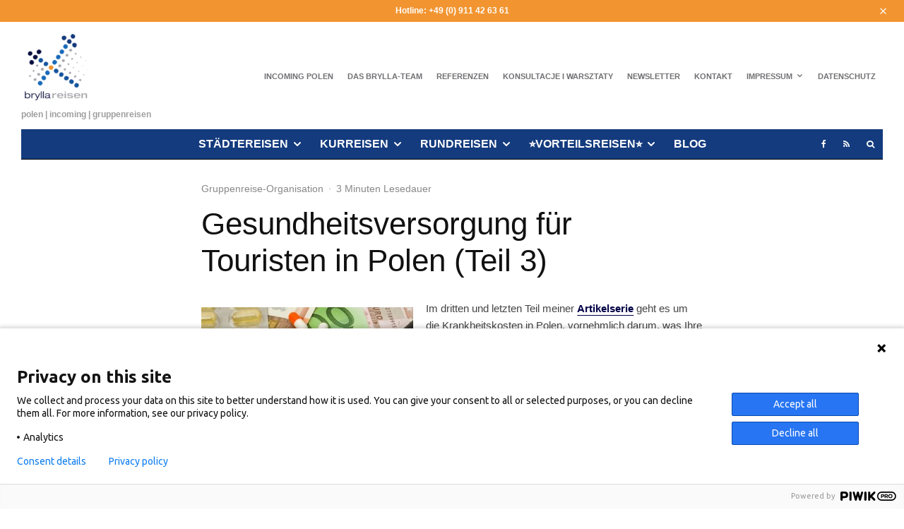

--- FILE ---
content_type: text/html; charset=UTF-8
request_url: https://brylla-reisen.de/blog/gruppenreise-organisation/gesundheitsversorgung-fuer-touristen-in-polen-teil-3/
body_size: 36016
content:
<!DOCTYPE html>
<html lang="de">
<head>
	<meta charset="UTF-8">
			<meta name="viewport" content="width=device-width, initial-scale=1">
		<link rel="profile" href="http://gmpg.org/xfn/11">
		<meta name="theme-color" content="#0c6ccc">
	<script>var disableStr = 'ga-disable-UA-19910319-1'; if (document.cookie.indexOf(disableStr + '=true') > -1) { window[disableStr] = true; }</script><title>Gesundheitsversorgung für Touristen in Polen (Teil 3) &#8211; Incoming Polen | Gruppenreisen Polen &#8211; brylla reisen</title>
<meta name='robots' content='max-image-preview:large' />
<link rel="preload" href="https://brylla-reisen.de/wp-content/plugins/rate-my-post/public/css/fonts/ratemypost.ttf" type="font/ttf" as="font" crossorigin="anonymous"><link rel='dns-prefetch' href='//www.googletagmanager.com' />
<link rel="alternate" type="application/rss+xml" title="Incoming Polen | Gruppenreisen Polen - brylla reisen &raquo; Feed" href="https://brylla-reisen.de/feed/" />
<link rel="alternate" type="application/rss+xml" title="Incoming Polen | Gruppenreisen Polen - brylla reisen &raquo; Kommentar-Feed" href="https://brylla-reisen.de/comments/feed/" />
<link rel="alternate" type="application/rss+xml" title="Incoming Polen | Gruppenreisen Polen - brylla reisen &raquo; Gesundheitsversorgung für Touristen in Polen (Teil 3)-Kommentar-Feed" href="https://brylla-reisen.de/blog/gruppenreise-organisation/gesundheitsversorgung-fuer-touristen-in-polen-teil-3/feed/" />
<link rel="alternate" title="oEmbed (JSON)" type="application/json+oembed" href="https://brylla-reisen.de/wp-json/oembed/1.0/embed?url=https%3A%2F%2Fbrylla-reisen.de%2Fblog%2Fgruppenreise-organisation%2Fgesundheitsversorgung-fuer-touristen-in-polen-teil-3%2F" />
<link rel="alternate" title="oEmbed (XML)" type="text/xml+oembed" href="https://brylla-reisen.de/wp-json/oembed/1.0/embed?url=https%3A%2F%2Fbrylla-reisen.de%2Fblog%2Fgruppenreise-organisation%2Fgesundheitsversorgung-fuer-touristen-in-polen-teil-3%2F&#038;format=xml" />
<style id='wp-img-auto-sizes-contain-inline-css' type='text/css'>
img:is([sizes=auto i],[sizes^="auto," i]){contain-intrinsic-size:3000px 1500px}
/*# sourceURL=wp-img-auto-sizes-contain-inline-css */
</style>
<style id='wp-emoji-styles-inline-css' type='text/css'>

	img.wp-smiley, img.emoji {
		display: inline !important;
		border: none !important;
		box-shadow: none !important;
		height: 1em !important;
		width: 1em !important;
		margin: 0 0.07em !important;
		vertical-align: -0.1em !important;
		background: none !important;
		padding: 0 !important;
	}
/*# sourceURL=wp-emoji-styles-inline-css */
</style>
<style id='wp-block-library-inline-css' type='text/css'>
:root{--wp-block-synced-color:#7a00df;--wp-block-synced-color--rgb:122,0,223;--wp-bound-block-color:var(--wp-block-synced-color);--wp-editor-canvas-background:#ddd;--wp-admin-theme-color:#007cba;--wp-admin-theme-color--rgb:0,124,186;--wp-admin-theme-color-darker-10:#006ba1;--wp-admin-theme-color-darker-10--rgb:0,107,160.5;--wp-admin-theme-color-darker-20:#005a87;--wp-admin-theme-color-darker-20--rgb:0,90,135;--wp-admin-border-width-focus:2px}@media (min-resolution:192dpi){:root{--wp-admin-border-width-focus:1.5px}}.wp-element-button{cursor:pointer}:root .has-very-light-gray-background-color{background-color:#eee}:root .has-very-dark-gray-background-color{background-color:#313131}:root .has-very-light-gray-color{color:#eee}:root .has-very-dark-gray-color{color:#313131}:root .has-vivid-green-cyan-to-vivid-cyan-blue-gradient-background{background:linear-gradient(135deg,#00d084,#0693e3)}:root .has-purple-crush-gradient-background{background:linear-gradient(135deg,#34e2e4,#4721fb 50%,#ab1dfe)}:root .has-hazy-dawn-gradient-background{background:linear-gradient(135deg,#faaca8,#dad0ec)}:root .has-subdued-olive-gradient-background{background:linear-gradient(135deg,#fafae1,#67a671)}:root .has-atomic-cream-gradient-background{background:linear-gradient(135deg,#fdd79a,#004a59)}:root .has-nightshade-gradient-background{background:linear-gradient(135deg,#330968,#31cdcf)}:root .has-midnight-gradient-background{background:linear-gradient(135deg,#020381,#2874fc)}:root{--wp--preset--font-size--normal:16px;--wp--preset--font-size--huge:42px}.has-regular-font-size{font-size:1em}.has-larger-font-size{font-size:2.625em}.has-normal-font-size{font-size:var(--wp--preset--font-size--normal)}.has-huge-font-size{font-size:var(--wp--preset--font-size--huge)}.has-text-align-center{text-align:center}.has-text-align-left{text-align:left}.has-text-align-right{text-align:right}.has-fit-text{white-space:nowrap!important}#end-resizable-editor-section{display:none}.aligncenter{clear:both}.items-justified-left{justify-content:flex-start}.items-justified-center{justify-content:center}.items-justified-right{justify-content:flex-end}.items-justified-space-between{justify-content:space-between}.screen-reader-text{border:0;clip-path:inset(50%);height:1px;margin:-1px;overflow:hidden;padding:0;position:absolute;width:1px;word-wrap:normal!important}.screen-reader-text:focus{background-color:#ddd;clip-path:none;color:#444;display:block;font-size:1em;height:auto;left:5px;line-height:normal;padding:15px 23px 14px;text-decoration:none;top:5px;width:auto;z-index:100000}html :where(.has-border-color){border-style:solid}html :where([style*=border-top-color]){border-top-style:solid}html :where([style*=border-right-color]){border-right-style:solid}html :where([style*=border-bottom-color]){border-bottom-style:solid}html :where([style*=border-left-color]){border-left-style:solid}html :where([style*=border-width]){border-style:solid}html :where([style*=border-top-width]){border-top-style:solid}html :where([style*=border-right-width]){border-right-style:solid}html :where([style*=border-bottom-width]){border-bottom-style:solid}html :where([style*=border-left-width]){border-left-style:solid}html :where(img[class*=wp-image-]){height:auto;max-width:100%}:where(figure){margin:0 0 1em}html :where(.is-position-sticky){--wp-admin--admin-bar--position-offset:var(--wp-admin--admin-bar--height,0px)}@media screen and (max-width:600px){html :where(.is-position-sticky){--wp-admin--admin-bar--position-offset:0px}}

/*# sourceURL=wp-block-library-inline-css */
</style><style id='global-styles-inline-css' type='text/css'>
:root{--wp--preset--aspect-ratio--square: 1;--wp--preset--aspect-ratio--4-3: 4/3;--wp--preset--aspect-ratio--3-4: 3/4;--wp--preset--aspect-ratio--3-2: 3/2;--wp--preset--aspect-ratio--2-3: 2/3;--wp--preset--aspect-ratio--16-9: 16/9;--wp--preset--aspect-ratio--9-16: 9/16;--wp--preset--color--black: #000000;--wp--preset--color--cyan-bluish-gray: #abb8c3;--wp--preset--color--white: #ffffff;--wp--preset--color--pale-pink: #f78da7;--wp--preset--color--vivid-red: #cf2e2e;--wp--preset--color--luminous-vivid-orange: #ff6900;--wp--preset--color--luminous-vivid-amber: #fcb900;--wp--preset--color--light-green-cyan: #7bdcb5;--wp--preset--color--vivid-green-cyan: #00d084;--wp--preset--color--pale-cyan-blue: #8ed1fc;--wp--preset--color--vivid-cyan-blue: #0693e3;--wp--preset--color--vivid-purple: #9b51e0;--wp--preset--gradient--vivid-cyan-blue-to-vivid-purple: linear-gradient(135deg,rgb(6,147,227) 0%,rgb(155,81,224) 100%);--wp--preset--gradient--light-green-cyan-to-vivid-green-cyan: linear-gradient(135deg,rgb(122,220,180) 0%,rgb(0,208,130) 100%);--wp--preset--gradient--luminous-vivid-amber-to-luminous-vivid-orange: linear-gradient(135deg,rgb(252,185,0) 0%,rgb(255,105,0) 100%);--wp--preset--gradient--luminous-vivid-orange-to-vivid-red: linear-gradient(135deg,rgb(255,105,0) 0%,rgb(207,46,46) 100%);--wp--preset--gradient--very-light-gray-to-cyan-bluish-gray: linear-gradient(135deg,rgb(238,238,238) 0%,rgb(169,184,195) 100%);--wp--preset--gradient--cool-to-warm-spectrum: linear-gradient(135deg,rgb(74,234,220) 0%,rgb(151,120,209) 20%,rgb(207,42,186) 40%,rgb(238,44,130) 60%,rgb(251,105,98) 80%,rgb(254,248,76) 100%);--wp--preset--gradient--blush-light-purple: linear-gradient(135deg,rgb(255,206,236) 0%,rgb(152,150,240) 100%);--wp--preset--gradient--blush-bordeaux: linear-gradient(135deg,rgb(254,205,165) 0%,rgb(254,45,45) 50%,rgb(107,0,62) 100%);--wp--preset--gradient--luminous-dusk: linear-gradient(135deg,rgb(255,203,112) 0%,rgb(199,81,192) 50%,rgb(65,88,208) 100%);--wp--preset--gradient--pale-ocean: linear-gradient(135deg,rgb(255,245,203) 0%,rgb(182,227,212) 50%,rgb(51,167,181) 100%);--wp--preset--gradient--electric-grass: linear-gradient(135deg,rgb(202,248,128) 0%,rgb(113,206,126) 100%);--wp--preset--gradient--midnight: linear-gradient(135deg,rgb(2,3,129) 0%,rgb(40,116,252) 100%);--wp--preset--font-size--small: 13px;--wp--preset--font-size--medium: 20px;--wp--preset--font-size--large: 36px;--wp--preset--font-size--x-large: 42px;--wp--preset--spacing--20: 0.44rem;--wp--preset--spacing--30: 0.67rem;--wp--preset--spacing--40: 1rem;--wp--preset--spacing--50: 1.5rem;--wp--preset--spacing--60: 2.25rem;--wp--preset--spacing--70: 3.38rem;--wp--preset--spacing--80: 5.06rem;--wp--preset--shadow--natural: 6px 6px 9px rgba(0, 0, 0, 0.2);--wp--preset--shadow--deep: 12px 12px 50px rgba(0, 0, 0, 0.4);--wp--preset--shadow--sharp: 6px 6px 0px rgba(0, 0, 0, 0.2);--wp--preset--shadow--outlined: 6px 6px 0px -3px rgb(255, 255, 255), 6px 6px rgb(0, 0, 0);--wp--preset--shadow--crisp: 6px 6px 0px rgb(0, 0, 0);}:where(.is-layout-flex){gap: 0.5em;}:where(.is-layout-grid){gap: 0.5em;}body .is-layout-flex{display: flex;}.is-layout-flex{flex-wrap: wrap;align-items: center;}.is-layout-flex > :is(*, div){margin: 0;}body .is-layout-grid{display: grid;}.is-layout-grid > :is(*, div){margin: 0;}:where(.wp-block-columns.is-layout-flex){gap: 2em;}:where(.wp-block-columns.is-layout-grid){gap: 2em;}:where(.wp-block-post-template.is-layout-flex){gap: 1.25em;}:where(.wp-block-post-template.is-layout-grid){gap: 1.25em;}.has-black-color{color: var(--wp--preset--color--black) !important;}.has-cyan-bluish-gray-color{color: var(--wp--preset--color--cyan-bluish-gray) !important;}.has-white-color{color: var(--wp--preset--color--white) !important;}.has-pale-pink-color{color: var(--wp--preset--color--pale-pink) !important;}.has-vivid-red-color{color: var(--wp--preset--color--vivid-red) !important;}.has-luminous-vivid-orange-color{color: var(--wp--preset--color--luminous-vivid-orange) !important;}.has-luminous-vivid-amber-color{color: var(--wp--preset--color--luminous-vivid-amber) !important;}.has-light-green-cyan-color{color: var(--wp--preset--color--light-green-cyan) !important;}.has-vivid-green-cyan-color{color: var(--wp--preset--color--vivid-green-cyan) !important;}.has-pale-cyan-blue-color{color: var(--wp--preset--color--pale-cyan-blue) !important;}.has-vivid-cyan-blue-color{color: var(--wp--preset--color--vivid-cyan-blue) !important;}.has-vivid-purple-color{color: var(--wp--preset--color--vivid-purple) !important;}.has-black-background-color{background-color: var(--wp--preset--color--black) !important;}.has-cyan-bluish-gray-background-color{background-color: var(--wp--preset--color--cyan-bluish-gray) !important;}.has-white-background-color{background-color: var(--wp--preset--color--white) !important;}.has-pale-pink-background-color{background-color: var(--wp--preset--color--pale-pink) !important;}.has-vivid-red-background-color{background-color: var(--wp--preset--color--vivid-red) !important;}.has-luminous-vivid-orange-background-color{background-color: var(--wp--preset--color--luminous-vivid-orange) !important;}.has-luminous-vivid-amber-background-color{background-color: var(--wp--preset--color--luminous-vivid-amber) !important;}.has-light-green-cyan-background-color{background-color: var(--wp--preset--color--light-green-cyan) !important;}.has-vivid-green-cyan-background-color{background-color: var(--wp--preset--color--vivid-green-cyan) !important;}.has-pale-cyan-blue-background-color{background-color: var(--wp--preset--color--pale-cyan-blue) !important;}.has-vivid-cyan-blue-background-color{background-color: var(--wp--preset--color--vivid-cyan-blue) !important;}.has-vivid-purple-background-color{background-color: var(--wp--preset--color--vivid-purple) !important;}.has-black-border-color{border-color: var(--wp--preset--color--black) !important;}.has-cyan-bluish-gray-border-color{border-color: var(--wp--preset--color--cyan-bluish-gray) !important;}.has-white-border-color{border-color: var(--wp--preset--color--white) !important;}.has-pale-pink-border-color{border-color: var(--wp--preset--color--pale-pink) !important;}.has-vivid-red-border-color{border-color: var(--wp--preset--color--vivid-red) !important;}.has-luminous-vivid-orange-border-color{border-color: var(--wp--preset--color--luminous-vivid-orange) !important;}.has-luminous-vivid-amber-border-color{border-color: var(--wp--preset--color--luminous-vivid-amber) !important;}.has-light-green-cyan-border-color{border-color: var(--wp--preset--color--light-green-cyan) !important;}.has-vivid-green-cyan-border-color{border-color: var(--wp--preset--color--vivid-green-cyan) !important;}.has-pale-cyan-blue-border-color{border-color: var(--wp--preset--color--pale-cyan-blue) !important;}.has-vivid-cyan-blue-border-color{border-color: var(--wp--preset--color--vivid-cyan-blue) !important;}.has-vivid-purple-border-color{border-color: var(--wp--preset--color--vivid-purple) !important;}.has-vivid-cyan-blue-to-vivid-purple-gradient-background{background: var(--wp--preset--gradient--vivid-cyan-blue-to-vivid-purple) !important;}.has-light-green-cyan-to-vivid-green-cyan-gradient-background{background: var(--wp--preset--gradient--light-green-cyan-to-vivid-green-cyan) !important;}.has-luminous-vivid-amber-to-luminous-vivid-orange-gradient-background{background: var(--wp--preset--gradient--luminous-vivid-amber-to-luminous-vivid-orange) !important;}.has-luminous-vivid-orange-to-vivid-red-gradient-background{background: var(--wp--preset--gradient--luminous-vivid-orange-to-vivid-red) !important;}.has-very-light-gray-to-cyan-bluish-gray-gradient-background{background: var(--wp--preset--gradient--very-light-gray-to-cyan-bluish-gray) !important;}.has-cool-to-warm-spectrum-gradient-background{background: var(--wp--preset--gradient--cool-to-warm-spectrum) !important;}.has-blush-light-purple-gradient-background{background: var(--wp--preset--gradient--blush-light-purple) !important;}.has-blush-bordeaux-gradient-background{background: var(--wp--preset--gradient--blush-bordeaux) !important;}.has-luminous-dusk-gradient-background{background: var(--wp--preset--gradient--luminous-dusk) !important;}.has-pale-ocean-gradient-background{background: var(--wp--preset--gradient--pale-ocean) !important;}.has-electric-grass-gradient-background{background: var(--wp--preset--gradient--electric-grass) !important;}.has-midnight-gradient-background{background: var(--wp--preset--gradient--midnight) !important;}.has-small-font-size{font-size: var(--wp--preset--font-size--small) !important;}.has-medium-font-size{font-size: var(--wp--preset--font-size--medium) !important;}.has-large-font-size{font-size: var(--wp--preset--font-size--large) !important;}.has-x-large-font-size{font-size: var(--wp--preset--font-size--x-large) !important;}
/*# sourceURL=global-styles-inline-css */
</style>

<style id='classic-theme-styles-inline-css' type='text/css'>
/*! This file is auto-generated */
.wp-block-button__link{color:#fff;background-color:#32373c;border-radius:9999px;box-shadow:none;text-decoration:none;padding:calc(.667em + 2px) calc(1.333em + 2px);font-size:1.125em}.wp-block-file__button{background:#32373c;color:#fff;text-decoration:none}
/*# sourceURL=/wp-includes/css/classic-themes.min.css */
</style>
<link rel='stylesheet' id='rate-my-post-css' href='https://brylla-reisen.de/wp-content/plugins/rate-my-post/public/css/rate-my-post.min.css?ver=4.4.4' type='text/css' media='all' />
<link rel='stylesheet' id='cookie-notice-front-css' href='https://brylla-reisen.de/wp-content/plugins/cookie-notice/css/front.min.css?ver=2.5.11' type='text/css' media='all' />
<link rel='stylesheet' id='lets-review-api-css' href='https://brylla-reisen.de/wp-content/plugins/lets-review/assets/css/style-api.min.css?ver=3.4.1' type='text/css' media='all' />
<link rel='stylesheet' id='font-awesome-css' href='https://brylla-reisen.de/wp-content/plugins/lets-review/assets/fonts/fontawesome/css/fontawesome.min.css?ver=3.4.1' type='text/css' media='all' />
<link rel='stylesheet' id='font-awesome-regular-css' href='https://brylla-reisen.de/wp-content/plugins/lets-review/assets/fonts/fontawesome/css/regular.min.css?ver=3.4.1' type='text/css' media='all' />
<link rel='stylesheet' id='font-awesome-solid-css' href='https://brylla-reisen.de/wp-content/plugins/lets-review/assets/fonts/fontawesome/css/solid.min.css?ver=3.4.1' type='text/css' media='all' />
<link rel='stylesheet' id='wp-components-css' href='https://brylla-reisen.de/wp-includes/css/dist/components/style.min.css?ver=6.9' type='text/css' media='all' />
<link rel='stylesheet' id='godaddy-styles-css' href='https://brylla-reisen.de/wp-content/plugins/coblocks/includes/Dependencies/GoDaddy/Styles/build/latest.css?ver=2.0.2' type='text/css' media='all' />
<link rel='stylesheet' id='ez-toc-css' href='https://brylla-reisen.de/wp-content/plugins/easy-table-of-contents/assets/css/screen.min.css?ver=2.0.80' type='text/css' media='all' />
<style id='ez-toc-inline-css' type='text/css'>
div#ez-toc-container .ez-toc-title {font-size: 100%;}div#ez-toc-container .ez-toc-title {font-weight: 500;}div#ez-toc-container ul li , div#ez-toc-container ul li a {font-size: 95%;}div#ez-toc-container ul li , div#ez-toc-container ul li a {font-weight: 500;}div#ez-toc-container nav ul ul li {font-size: 90%;}.ez-toc-box-title {font-weight: bold; margin-bottom: 10px; text-align: center; text-transform: uppercase; letter-spacing: 1px; color: #666; padding-bottom: 5px;position:absolute;top:-4%;left:5%;background-color: inherit;transition: top 0.3s ease;}.ez-toc-box-title.toc-closed {top:-25%;}
.ez-toc-container-direction {direction: ltr;}.ez-toc-counter ul{counter-reset: item ;}.ez-toc-counter nav ul li a::before {content: counters(item, '.', decimal) '. ';display: inline-block;counter-increment: item;flex-grow: 0;flex-shrink: 0;margin-right: .2em; float: left; }.ez-toc-widget-direction {direction: ltr;}.ez-toc-widget-container ul{counter-reset: item ;}.ez-toc-widget-container nav ul li a::before {content: counters(item, '.', decimal) '. ';display: inline-block;counter-increment: item;flex-grow: 0;flex-shrink: 0;margin-right: .2em; float: left; }
/*# sourceURL=ez-toc-inline-css */
</style>
<link rel='stylesheet' id='lets-live-blog-css' href='https://brylla-reisen.de/wp-content/plugins/lets-live-blog/frontend/css/style.min.css?ver=1.2.1' type='text/css' media='all' />
<link rel='stylesheet' id='lets-live-blog-icons-css' href='https://brylla-reisen.de/wp-content/plugins/lets-live-blog/frontend/css/fonts/style.css?ver=1.2.1' type='text/css' media='all' />
<link rel='stylesheet' id='zeen-style-css' href='https://brylla-reisen.de/wp-content/themes/zeen/assets/css/style.min.css?ver=1703059733' type='text/css' media='all' />
<style id='zeen-style-inline-css' type='text/css'>
.content-bg, .block-skin-5:not(.skin-inner), .block-skin-5.skin-inner > .tipi-row-inner-style, .article-layout-skin-1.title-cut-bl .hero-wrap .meta:before, .article-layout-skin-1.title-cut-bc .hero-wrap .meta:before, .article-layout-skin-1.title-cut-bl .hero-wrap .share-it:before, .article-layout-skin-1.title-cut-bc .hero-wrap .share-it:before, .standard-archive .page-header, .skin-dark .flickity-viewport, .zeen__var__options label { background: #ffffff;}a.zeen-pin-it{position: absolute}.background.mask {background-color: transparent}.side-author__wrap .mask a {display:inline-block;height:70px}.timed-pup,.modal-wrap {position:fixed;visibility:hidden}.to-top__fixed .to-top a{background-color:#000000; color: #fff}.site-inner { background-color: #fff; }.splitter svg g { fill: #fff; }.inline-post .block article .title { font-size: 20px;}.fontfam-1 { font-family: 'helvetica'!important;}input,input[type="number"],.body-f1, .quotes-f1 blockquote, .quotes-f1 q, .by-f1 .byline, .sub-f1 .subtitle, .wh-f1 .widget-title, .headings-f1 h1, .headings-f1 h2, .headings-f1 h3, .headings-f1 h4, .headings-f1 h5, .headings-f1 h6, .font-1, div.jvectormap-tip {font-family:'helvetica';font-weight: 500;font-style: normal;}.fontfam-2 { font-family:'helvetica'!important; }input[type=submit], button, .tipi-button,.button,.wpcf7-submit,.button__back__home,.body-f2, .quotes-f2 blockquote, .quotes-f2 q, .by-f2 .byline, .sub-f2 .subtitle, .wh-f2 .widget-title, .headings-f2 h1, .headings-f2 h2, .headings-f2 h3, .headings-f2 h4, .headings-f2 h5, .headings-f2 h6, .font-2 {font-family:'helvetica';font-weight: 600;font-style: normal;}.fontfam-3 { font-family:'helvetica'!important;}.body-f3, .quotes-f3 blockquote, .quotes-f3 q, .by-f3 .byline, .sub-f3 .subtitle, .wh-f3 .widget-title, .headings-f3 h1, .headings-f3 h2, .headings-f3 h3, .headings-f3 h4, .headings-f3 h5, .headings-f3 h6, .font-3 {font-family:'helvetica';font-style: normal;font-weight: 800;}.tipi-row, .tipi-builder-on .contents-wrap > p { max-width: 1920px ; }.slider-columns--3 article { width: 590px }.slider-columns--2 article { width: 900px }.slider-columns--4 article { width: 435px }.single .site-content .tipi-row { max-width: 1230px ; }.single-product .site-content .tipi-row { max-width: 1920px ; }.date--secondary { color: #ffffff; }.date--main { color: #f8d92f; }.global-accent-border { border-color: #0c6ccc; }.trending-accent-border { border-color: #f7d40e; }.trending-accent-bg { border-color: #f7d40e; }.wpcf7-submit, .tipi-button.block-loader { background: #18181e; }.wpcf7-submit:hover, .tipi-button.block-loader:hover { background: #111; }.tipi-button.block-loader { color: #fff!important; }.wpcf7-submit { background: #18181e; }.wpcf7-submit:hover { background: #111; }.global-accent-bg, .icon-base-2:hover .icon-bg, #progress { background-color: #0c6ccc; }.global-accent-text, .mm-submenu-2 .mm-51 .menu-wrap > .sub-menu > li > a { color: #0c6ccc; }body { color:#444;}.excerpt { color:#666666;}.mode--alt--b .excerpt, .block-skin-2 .excerpt, .block-skin-2 .preview-classic .custom-button__fill-2 { color:#888!important;}.read-more-wrap { color:#adadad;}.logo-fallback a { color:#000!important;}.site-mob-header .logo-fallback a { color:#000!important;}blockquote:not(.comment-excerpt) { color:#7f7f7f;}.mode--alt--b blockquote:not(.comment-excerpt), .mode--alt--b .block-skin-0.block-wrap-quote .block-wrap-quote blockquote:not(.comment-excerpt), .mode--alt--b .block-skin-0.block-wrap-quote .block-wrap-quote blockquote:not(.comment-excerpt) span { color:#fff!important;}.byline, .byline a { color:#888;}.mode--alt--b .block-wrap-classic .byline, .mode--alt--b .block-wrap-classic .byline a, .mode--alt--b .block-wrap-thumbnail .byline, .mode--alt--b .block-wrap-thumbnail .byline a, .block-skin-2 .byline a, .block-skin-2 .byline { color:#888;}.preview-classic .meta .title, .preview-thumbnail .meta .title,.preview-56 .meta .title{ color:#111;}h1, h2, h3, h4, h5, h6, .block-title { color:#111;}.sidebar-widget  .widget-title { color:#111!important;}.link-color-wrap a, .woocommerce-Tabs-panel--description a { color: #333; }.mode--alt--b .link-color-wrap a, .mode--alt--b .woocommerce-Tabs-panel--description a { color: #888; }.copyright, .site-footer .bg-area-inner .copyright a { color: #757575; }.link-color-wrap a:hover { color: #000; }.mode--alt--b .link-color-wrap a:hover { color: #555; }body{line-height:1.66}input[type=submit], button, .tipi-button,.button,.wpcf7-submit,.button__back__home{letter-spacing:0.03em}.sub-menu a:not(.tipi-button){letter-spacing:0.1em}.widget-title{letter-spacing:0.15em}html, body{font-size:15px}.byline{font-size:12px}input[type=submit], button, .tipi-button,.button,.wpcf7-submit,.button__back__home{font-size:11px}.excerpt{font-size:15px}.logo-fallback, .secondary-wrap .logo-fallback a{font-size:22px}.logo span{font-size:12px}.breadcrumbs{font-size:10px}.hero-meta.tipi-s-typo .title{font-size:20px}.hero-meta.tipi-s-typo .subtitle{font-size:15px}.hero-meta.tipi-m-typo .title{font-size:20px}.hero-meta.tipi-m-typo .subtitle{font-size:15px}.hero-meta.tipi-xl-typo .title{font-size:20px}.hero-meta.tipi-xl-typo .subtitle{font-size:15px}.block-html-content h1, .single-content .entry-content h1{font-size:20px}.block-html-content h2, .single-content .entry-content h2{font-size:20px}.block-html-content h3, .single-content .entry-content h3{font-size:20px}.block-html-content h4, .single-content .entry-content h4{font-size:20px}.block-html-content h5, .single-content .entry-content h5{font-size:18px}.footer-block-links{font-size:8px}blockquote, q{font-size:20px}.site-footer .copyright{font-size:12px}.footer-navigation{font-size:12px}.site-footer .menu-icons{font-size:12px}.block-title, .page-title{font-size:24px}.block-subtitle{font-size:18px}.block-col-self .preview-2 .title{font-size:22px}.block-wrap-classic .tipi-m-typo .title-wrap .title{font-size:22px}.tipi-s-typo .title, .ppl-s-3 .tipi-s-typo .title, .zeen-col--wide .ppl-s-3 .tipi-s-typo .title, .preview-1 .title, .preview-21:not(.tipi-xs-typo) .title{font-size:22px}.tipi-xs-typo .title, .tipi-basket-wrap .basket-item .title{font-size:15px}.meta .read-more-wrap{font-size:11px}.widget-title{font-size:12px}.split-1:not(.preview-thumbnail) .mask{-webkit-flex: 0 0 calc( 34% - 15px);
					-ms-flex: 0 0 calc( 34% - 15px);
					flex: 0 0 calc( 34% - 15px);
					width: calc( 34% - 15px);}.preview-thumbnail .mask{-webkit-flex: 0 0 65px;
					-ms-flex: 0 0 65px;
					flex: 0 0 65px;
					width: 65px;}.footer-lower-area{padding-top:40px}.footer-lower-area{padding-bottom:40px}.footer-upper-area{padding-bottom:40px}.footer-upper-area{padding-top:40px}.footer-widget-wrap{padding-bottom:40px}.footer-widget-wrap{padding-top:40px}.tipi-button-cta-header{font-size:12px}#top-bar-message{font-size:12px}.tipi-button.block-loader, .wpcf7-submit, .mc4wp-form-fields button { font-weight: 700;}.subtitle {font-style:italic!important;}.main-navigation .horizontal-menu, .main-navigation .menu-item, .main-navigation .menu-icon .menu-icon--text,  .main-navigation .tipi-i-search span { font-weight: 700;}.secondary-wrap .menu-secondary li, .secondary-wrap .menu-item, .secondary-wrap .menu-icon .menu-icon--text {font-weight: 700;}.footer-lower-area, .footer-lower-area .menu-item, .footer-lower-area .menu-icon span {font-weight: 700;}.widget-title {font-weight: 700!important;}input[type=submit], button, .tipi-button,.button,.wpcf7-submit,.button__back__home{ text-transform: uppercase; }.entry-title{ text-transform: none; }.logo-fallback{ text-transform: none; }.block-wrap-slider .title-wrap .title{ text-transform: none; }.block-wrap-grid .title-wrap .title, .tile-design-4 .meta .title-wrap .title{ text-transform: none; }.block-wrap-classic .title-wrap .title{ text-transform: none; }.block-title{ text-transform: none; }.meta .excerpt .read-more{ text-transform: uppercase; }.preview-grid .read-more{ text-transform: uppercase; }.block-subtitle{ text-transform: none; }.byline{ text-transform: none; }.widget-title{ text-transform: uppercase; }.main-navigation .menu-item, .main-navigation .menu-icon .menu-icon--text{ text-transform: uppercase; }.secondary-navigation, .secondary-wrap .menu-icon .menu-icon--text{ text-transform: uppercase; }.footer-lower-area .menu-item, .footer-lower-area .menu-icon span{ text-transform: uppercase; }.sub-menu a:not(.tipi-button){ text-transform: none; }.site-mob-header .menu-item, .site-mob-header .menu-icon span{ text-transform: uppercase; }.single-content .entry-content h1, .single-content .entry-content h2, .single-content .entry-content h3, .single-content .entry-content h4, .single-content .entry-content h5, .single-content .entry-content h6, .meta__full h1, .meta__full h2, .meta__full h3, .meta__full h4, .meta__full h5, .bbp__thread__title{ text-transform: none; }.mm-submenu-2 .mm-11 .menu-wrap > *, .mm-submenu-2 .mm-31 .menu-wrap > *, .mm-submenu-2 .mm-21 .menu-wrap > *, .mm-submenu-2 .mm-51 .menu-wrap > *  { border-top: 0px solid transparent; }.separation-border { margin-bottom: 30px; }.load-more-wrap-1 { padding-top: 30px; }.block-wrap-classic .inf-spacer + .block:not(.block-62) { margin-top: 30px; }.separation-border-style { border-bottom: 1px #e9e9e9 dotted;padding-bottom:30px;}.block-title-wrap-style .block-title:after, .block-title-wrap-style .block-title:before { border-top: 1px #eee solid;}.separation-border-v { background: #eee;}.separation-border-v { height: calc( 100% -  30px - 1px); }@media only screen and (max-width: 480px) {.separation-border-style { padding-bottom: 15px; }.separation-border { margin-bottom: 15px;}}.grid-spacing { border-top-width: 2px; }.sidebar-wrap .sidebar { padding-right: 30px; padding-left: 30px; padding-top:0px; padding-bottom:0px; }.sidebar-left .sidebar-wrap .sidebar { padding-right: 30px; padding-left: 30px; }@media only screen and (min-width: 481px) {.block-wrap-grid .block-title-area, .block-wrap-98 .block-piece-2 article:last-child { margin-bottom: -2px; }.block-wrap-92 .tipi-row-inner-box { margin-top: -2px; }.block-wrap-grid .only-filters { top: 2px; }.grid-spacing { border-right-width: 2px; }.block-wrap-grid:not(.block-wrap-81) .block { width: calc( 100% + 2px ); }}@media only screen and (max-width: 859px) {.mobile__design--side .mask {
		width: calc( 34% - 15px);
	}}@media only screen and (min-width: 860px) {input[type=submit], button, .tipi-button,.button,.wpcf7-submit,.button__back__home{letter-spacing:0.09em}.hero-meta.tipi-s-typo .title{font-size:30px}.hero-meta.tipi-s-typo .subtitle{font-size:18px}.hero-meta.tipi-m-typo .title{font-size:30px}.hero-meta.tipi-m-typo .subtitle{font-size:18px}.hero-meta.tipi-xl-typo .title{font-size:30px}.hero-meta.tipi-xl-typo .subtitle{font-size:18px}.block-html-content h1, .single-content .entry-content h1{font-size:30px}.block-html-content h2, .single-content .entry-content h2{font-size:30px}.block-html-content h3, .single-content .entry-content h3{font-size:24px}.block-html-content h4, .single-content .entry-content h4{font-size:24px}blockquote, q{font-size:25px}.main-navigation, .main-navigation .menu-icon--text{font-size:12px}.sub-menu a:not(.tipi-button){font-size:12px}.main-navigation .menu-icon, .main-navigation .trending-icon-solo{font-size:12px}.secondary-wrap-v .standard-drop>a,.secondary-wrap, .secondary-wrap a, .secondary-wrap .menu-icon--text{font-size:11px}.secondary-wrap .menu-icon, .secondary-wrap .menu-icon a, .secondary-wrap .trending-icon-solo{font-size:13px}.layout-side-info .details{width:130px;float:left}.title-contrast .hero-wrap { height: calc( 100vh - 112px ); }.block-col-self .block-71 .tipi-s-typo .title { font-size: 18px; }.zeen-col--narrow .block-wrap-classic .tipi-m-typo .title-wrap .title { font-size: 18px; }.mode--alt--b .footer-widget-area:not(.footer-widget-area-1) + .footer-lower-area { border-top:1px #666666 solid ; }.footer-widget-wrap { border-right:1px #666666 solid ; }.footer-widget-wrap .widget_search form, .footer-widget-wrap select { border-color:#666666; }.footer-widget-wrap .zeen-widget { border-bottom:1px #666666 solid ; }.footer-widget-wrap .zeen-widget .preview-thumbnail { border-bottom-color: #666666;}.secondary-wrap .menu-padding, .secondary-wrap .ul-padding > li > a {
			padding-top: 10px;
			padding-bottom: 10px;
		}}@media only screen and (min-width: 1240px) {.hero-l .single-content {padding-top: 45px}.align-fs .contents-wrap .video-wrap, .align-fs-center .aligncenter.size-full, .align-fs-center .wp-caption.aligncenter .size-full, .align-fs-center .tiled-gallery, .align-fs .alignwide { width: 1170px; }.align-fs .contents-wrap .video-wrap { height: 658px; }.has-bg .align-fs .contents-wrap .video-wrap, .has-bg .align-fs .alignwide, .has-bg .align-fs-center .aligncenter.size-full, .has-bg .align-fs-center .wp-caption.aligncenter .size-full, .has-bg .align-fs-center .tiled-gallery { width: 1230px; }.has-bg .align-fs .contents-wrap .video-wrap { height: 691px; }.byline{font-size:14px}.logo-fallback, .secondary-wrap .logo-fallback a{font-size:30px}.hero-meta.tipi-s-typo .title{font-size:36px}.hero-meta.tipi-m-typo .title{font-size:44px}.hero-meta.tipi-xl-typo .title{font-size:50px}.block-html-content h1, .single-content .entry-content h1{font-size:44px}.block-html-content h2, .single-content .entry-content h2{font-size:40px}.block-html-content h3, .single-content .entry-content h3{font-size:30px}.block-html-content h4, .single-content .entry-content h4{font-size:20px}.main-navigation, .main-navigation .menu-icon--text{font-size:16px}.block-title, .page-title{font-size:30px}.block-subtitle{font-size:20px}.block-col-self .preview-2 .title{font-size:36px}.block-wrap-classic .tipi-m-typo .title-wrap .title{font-size:30px}.tipi-s-typo .title, .ppl-s-3 .tipi-s-typo .title, .zeen-col--wide .ppl-s-3 .tipi-s-typo .title, .preview-1 .title, .preview-21:not(.tipi-xs-typo) .title{font-size:24px}.widget-title{font-size:10px}.split-1:not(.preview-thumbnail) .mask{-webkit-flex: 0 0 calc( 50% - 15px);
					-ms-flex: 0 0 calc( 50% - 15px);
					flex: 0 0 calc( 50% - 15px);
					width: calc( 50% - 15px);}.footer-lower-area{padding-top:90px}.footer-lower-area{padding-bottom:90px}.footer-upper-area{padding-bottom:50px}.footer-upper-area{padding-top:50px}.footer-widget-wrap{padding-bottom:50px}.footer-widget-wrap{padding-top:50px}}.main-menu-bar-color-1 .current-menu-item > a, .main-menu-bar-color-1 .menu-main-menu > .dropper.active:not(.current-menu-item) > a { background-color: #111;}.cats .cat-with-bg, .byline-1 .comments { font-size:0.8em; }.site-header a { color: #ffffff; }.site-skin-3.content-subscribe, .site-skin-3.content-subscribe .subtitle, .site-skin-3.content-subscribe input, .site-skin-3.content-subscribe h2 { color: #fff; } .site-skin-3.content-subscribe input[type="email"] { border-color: #fff; }.mob-menu-wrap a { color: #fff; }.mob-menu-wrap .mobile-navigation .mobile-search-wrap .search { border-color: #fff; }.footer-widget-wrap .widget_search form { border-color:#666666; }.sidebar-wrap .sidebar { border:1px #ddd solid ; }.content-area .zeen-widget { border: 0 #e9e9e9 solid ; border-width: 0 0 1px 0; }.content-area .zeen-widget { padding:30px 0px 30px; }.grid-meta-bg .mask:before { content: ""; background-image: linear-gradient(to top, rgba(0,0,0,0.30) 0%, rgba(0,0,0,0) 100%); }.grid-image-1 .mask-overlay { background-color: #1a1d1e ; }.with-fi.preview-grid,.with-fi.preview-grid .byline,.with-fi.preview-grid .subtitle, .with-fi.preview-grid a { color: #fff; }.preview-grid .mask-overlay { opacity: 0.2 ; }@media (pointer: fine) {.preview-grid:hover .mask-overlay { opacity: 0.4 ; }}.slider-image-1 .mask-overlay { background-color: #1a1d1e ; }.with-fi.preview-slider-overlay,.with-fi.preview-slider-overlay .byline,.with-fi.preview-slider-overlay .subtitle, .with-fi.preview-slider-overlay a { color: #fff; }.preview-slider-overlay .mask-overlay { opacity: 0.2 ; }@media (pointer: fine) {.preview-slider-overlay:hover .mask-overlay { opacity: 0.6 ; }}.top-bar-message { background: #f29531; color: #fff; padding:6px;}.logo-main .logo-subtitle { color: #9e9e9e; }.logo-footer .logo-subtitle { color: #aaaaaa; }.site-footer .bg-area-inner, .site-footer .bg-area-inner .woo-product-rating span, .site-footer .bg-area-inner .stack-design-3 .meta { background-color: #ffffff; }.site-footer .bg-area-inner .background { background-image: none; opacity: 1; }.footer-lower-area { color: #143b7e; }.to-top-2 a { border-color: #143b7e; }.to-top-2 i:after { background: #143b7e; }.site-footer .bg-area-inner,.site-footer .bg-area-inner .byline,.site-footer .bg-area-inner a,.site-footer .bg-area-inner .widget_search form *,.site-footer .bg-area-inner h3,.site-footer .bg-area-inner .widget-title { color:#143b7e; }.site-footer .bg-area-inner .tipi-spin.tipi-row-inner-style:before { border-color:#143b7e; }.site-footer .footer-widget-bg-area, .site-footer .footer-widget-bg-area .woo-product-rating span, .site-footer .footer-widget-bg-area .stack-design-3 .meta { background-color: #020202; }.site-footer .footer-widget-bg-area .background { background-image: none; opacity: 1; }.site-footer .footer-widget-bg-area .block-skin-0 .tipi-arrow { color:#dddede; border-color:#dddede; }.site-footer .footer-widget-bg-area .block-skin-0 .tipi-arrow i:after{ background:#dddede; }.site-footer .footer-widget-bg-area,.site-footer .footer-widget-bg-area .byline,.site-footer .footer-widget-bg-area a,.site-footer .footer-widget-bg-area .widget_search form *,.site-footer .footer-widget-bg-area h3,.site-footer .footer-widget-bg-area .widget-title { color:#dddede; }.site-footer .footer-widget-bg-area .tipi-spin.tipi-row-inner-style:before { border-color:#dddede; }.content-latl .bg-area, .content-latl .bg-area .woo-product-rating span, .content-latl .bg-area .stack-design-3 .meta { background-color: #272727; }.content-latl .bg-area .background { background-image: none; opacity: 1; }.content-latl .bg-area,.content-latl .bg-area .byline,.content-latl .bg-area a,.content-latl .bg-area .widget_search form *,.content-latl .bg-area h3,.content-latl .bg-area .widget-title { color:#fff; }.content-latl .bg-area .tipi-spin.tipi-row-inner-style:before { border-color:#fff; }.slide-in-menu .bg-area, .slide-in-menu .bg-area .woo-product-rating span, .slide-in-menu .bg-area .stack-design-3 .meta { background-color: #222222; }.slide-in-menu .bg-area .background { background-image: none; opacity: 1; }.slide-in-menu,.slide-in-menu .bg-area a,.slide-in-menu .bg-area .widget-title, .slide-in-menu .cb-widget-design-1 .cb-score { color:#ffffff; }.slide-in-menu form { border-color:#ffffff; }.slide-in-menu .bg-area .mc4wp-form-fields input[type="email"], #subscribe-submit input[type="email"], .subscribe-wrap input[type="email"],.slide-in-menu .bg-area .mc4wp-form-fields input[type="text"], #subscribe-submit input[type="text"], .subscribe-wrap input[type="text"] { border-bottom-color:#ffffff; }.mob-menu-wrap .bg-area, .mob-menu-wrap .bg-area .woo-product-rating span, .mob-menu-wrap .bg-area .stack-design-3 .meta { background-color: #0a0a0a; }.mob-menu-wrap .bg-area .background { background-image: none; opacity: 1; }.mob-menu-wrap .bg-area,.mob-menu-wrap .bg-area .byline,.mob-menu-wrap .bg-area a,.mob-menu-wrap .bg-area .widget_search form *,.mob-menu-wrap .bg-area h3,.mob-menu-wrap .bg-area .widget-title { color:#fff; }.mob-menu-wrap .bg-area .tipi-spin.tipi-row-inner-style:before { border-color:#fff; }.main-navigation, .main-navigation .menu-icon--text { color: #ffffff; }.main-navigation .horizontal-menu>li>a { padding-left: 12px; padding-right: 12px; }.main-navigation .menu-bg-area { background-image: linear-gradient(130deg, #143b7e 0%, #143b7e 80%);  }.main-navigation-border { border-bottom:1px #0a0a0a solid ; }.main-navigation-border .drop-search { border-top:1px #0a0a0a solid ; }#progress {bottom: 0;height: 1px; }.sticky-menu-2:not(.active) #progress  { bottom: -1px;  }#progress { background-color: #0c6ccc; }.main-navigation-border { border-top: 1px #eee solid ; }.main-navigation .horizontal-menu .drop, .main-navigation .horizontal-menu > li > a, .date--main {
			padding-top: 8px;
			padding-bottom: 8px;
		}.site-mob-header .menu-icon { font-size: 13px; }.secondary-wrap .menu-bg-area { background-image: linear-gradient(130deg, #ffffff 0%, #ffffff 80%);  }.secondary-wrap-v .standard-drop>a,.secondary-wrap, .secondary-wrap a, .secondary-wrap .menu-icon--text { color: #706f72; }.secondary-wrap .menu-secondary > li > a, .secondary-icons li > a { padding-left: 10px; padding-right: 10px; }.mc4wp-form-fields input[type=submit], .mc4wp-form-fields button, #subscribe-submit input[type=submit], .subscribe-wrap input[type=submit] {color: #fff;background-image: linear-gradient(130deg, #e09447 0%, #c67e1f 80%);}.site-mob-header:not(.site-mob-header-11) .header-padding .logo-main-wrap, .site-mob-header:not(.site-mob-header-11) .header-padding .icons-wrap a, .site-mob-header-11 .header-padding {
		padding-top: 20px;
		padding-bottom: 20px;
	}.site-header .header-padding {
		padding-top:14px;
		padding-bottom:12px;
	}@media only screen and (min-width: 860px){.tipi-m-0 {display: none}}
/*# sourceURL=zeen-style-inline-css */
</style>
<link rel='stylesheet' id='zeen-child-style-css' href='https://brylla-reisen.de/wp-content/themes/zeen-child/style.css?ver=6.9' type='text/css' media='all' />
<link rel='stylesheet' id='zeen-dark-mode-css' href='https://brylla-reisen.de/wp-content/themes/zeen/assets/css/dark.min.css?ver=1703059733' type='text/css' media='all' />
<link rel='stylesheet' id='photoswipe-css' href='https://brylla-reisen.de/wp-content/themes/zeen/assets/css/photoswipe.min.css?ver=4.1.3' type='text/css' media='all' />
<link rel='stylesheet' id='lets-social-count-css' href='https://brylla-reisen.de/wp-content/plugins/lets-social-count/assets/css/style.min.css?ver=1.2.0' type='text/css' media='all' />
<link rel='stylesheet' id='login-with-ajax-css' href='https://brylla-reisen.de/wp-content/plugins/login-with-ajax/templates/widget.css?ver=4.5.1' type='text/css' media='all' />
<script type="text/javascript" src="https://brylla-reisen.de/wp-includes/js/jquery/jquery.min.js?ver=3.7.1" id="jquery-core-js"></script>
<script type="text/javascript" src="https://brylla-reisen.de/wp-includes/js/jquery/jquery-migrate.min.js?ver=3.4.1" id="jquery-migrate-js"></script>
<script type="text/javascript" id="login-with-ajax-js-extra">
/* <![CDATA[ */
var LWA = {"ajaxurl":"https://brylla-reisen.de/wp-admin/admin-ajax.php","off":""};
//# sourceURL=login-with-ajax-js-extra
/* ]]> */
</script>
<script type="text/javascript" src="https://brylla-reisen.de/wp-content/themes/zeen/plugins/login-with-ajax/login-with-ajax.js?ver=4.5.1" id="login-with-ajax-js"></script>
<script type="text/javascript" src="https://brylla-reisen.de/wp-content/plugins/login-with-ajax/ajaxify/ajaxify.min.js?ver=4.5.1" id="login-with-ajax-ajaxify-js"></script>
<link rel="https://api.w.org/" href="https://brylla-reisen.de/wp-json/" /><link rel="alternate" title="JSON" type="application/json" href="https://brylla-reisen.de/wp-json/wp/v2/posts/1574" /><link rel="EditURI" type="application/rsd+xml" title="RSD" href="https://brylla-reisen.de/xmlrpc.php?rsd" />
<meta name="generator" content="WordPress 6.9" />
<link rel="canonical" href="https://brylla-reisen.de/blog/gruppenreise-organisation/gesundheitsversorgung-fuer-touristen-in-polen-teil-3/" />
<link rel='shortlink' href='https://brylla-reisen.de/?p=1574' />
<meta name="generator" content="Site Kit by Google 1.170.0" />        <style type="text/css" id="pf-main-css">
            
				@media screen {
					.printfriendly {
						z-index: 1000; display: flex; margin: 0px 0px 0px 0px
					}
					.printfriendly a, .printfriendly a:link, .printfriendly a:visited, .printfriendly a:hover, .printfriendly a:active {
						font-weight: 600;
						cursor: pointer;
						text-decoration: none;
						border: none;
						-webkit-box-shadow: none;
						-moz-box-shadow: none;
						box-shadow: none;
						outline:none;
						font-size: 14px !important;
						color: #3c78d9 !important;
					}
					.printfriendly.pf-alignleft {
						justify-content: start;
					}
					.printfriendly.pf-alignright {
						justify-content: end;
					}
					.printfriendly.pf-aligncenter {
						justify-content: center;
						
					}
				}

				.pf-button-img {
					border: none;
					-webkit-box-shadow: none;
					-moz-box-shadow: none;
					box-shadow: none;
					padding: 0;
					margin: 0;
					display: inline;
					vertical-align: middle;
				}

				img.pf-button-img + .pf-button-text {
					margin-left: 6px;
				}

				@media print {
					.printfriendly {
						display: none;
					}
				}
				        </style>

            
        <style type="text/css" id="pf-excerpt-styles">
          .pf-button.pf-button-excerpt {
              display: none;
           }
        </style>

            <link rel="preload" type="font/woff2" as="font" href="https://brylla-reisen.de/wp-content/themes/zeen/assets/css/tipi/tipi.woff2?9oa0lg" crossorigin="anonymous">	<meta property="og:title" content="Gesundheitsversorgung für Touristen in Polen (Teil 3)">
	<meta property="og:description" content="Ihr preiswerter Experte für Gruppenreisen nach Polen und Incoming Polen">
	<meta property="og:image" content="https://brylla-reisen.de/wp-content/uploads/2019/06/brylla-reisen-logo-incoming-polen_100@2x.png">
	<meta property="og:url" content="https://brylla-reisen.de/blog/gruppenreise-organisation/gesundheitsversorgung-fuer-touristen-in-polen-teil-3/">
	<meta name="twitter:card" content="summary_large_image">
	<meta property="og:site_name" content="Incoming Polen | Gruppenreisen Polen - brylla reisen">
	<meta property="og:type" content="website">
	<link rel="icon" href="https://brylla-reisen.de/wp-content/uploads/2019/05/cropped-brylla-reisen-logo_retina-32x32.png" sizes="32x32" />
<link rel="icon" href="https://brylla-reisen.de/wp-content/uploads/2019/05/cropped-brylla-reisen-logo_retina-192x192.png" sizes="192x192" />
<link rel="apple-touch-icon" href="https://brylla-reisen.de/wp-content/uploads/2019/05/cropped-brylla-reisen-logo_retina-180x180.png" />
<meta name="msapplication-TileImage" content="https://brylla-reisen.de/wp-content/uploads/2019/05/cropped-brylla-reisen-logo_retina-270x270.png" />
		<style type="text/css" id="wp-custom-css">
			.wp-block-coblocks-accordion-item__title {color:#000;}		</style>
		<style id="wpforms-css-vars-root">
				:root {
					--wpforms-field-border-radius: 3px;
--wpforms-field-background-color: #ffffff;
--wpforms-field-border-color: rgba( 0, 0, 0, 0.25 );
--wpforms-field-text-color: rgba( 0, 0, 0, 0.7 );
--wpforms-label-color: rgba( 0, 0, 0, 0.85 );
--wpforms-label-sublabel-color: rgba( 0, 0, 0, 0.55 );
--wpforms-label-error-color: #d63637;
--wpforms-button-border-radius: 3px;
--wpforms-button-background-color: #066aab;
--wpforms-button-text-color: #ffffff;
--wpforms-field-size-input-height: 43px;
--wpforms-field-size-input-spacing: 15px;
--wpforms-field-size-font-size: 16px;
--wpforms-field-size-line-height: 19px;
--wpforms-field-size-padding-h: 14px;
--wpforms-field-size-checkbox-size: 16px;
--wpforms-field-size-sublabel-spacing: 5px;
--wpforms-field-size-icon-size: 1;
--wpforms-label-size-font-size: 16px;
--wpforms-label-size-line-height: 19px;
--wpforms-label-size-sublabel-font-size: 14px;
--wpforms-label-size-sublabel-line-height: 17px;
--wpforms-button-size-font-size: 17px;
--wpforms-button-size-height: 41px;
--wpforms-button-size-padding-h: 15px;
--wpforms-button-size-margin-top: 10px;

				}
			</style><style id='zeen-mm-style-inline-css' type='text/css'>
.main-menu-bar-color-2 .menu-main-menu .menu-item-4112.drop-it > a:before { border-bottom-color: #111;}.main-navigation .menu-item-4112 .menu-wrap > * { border-top-color: #111!important; }
.main-menu-bar-color-2 .menu-main-menu .menu-item-4101.drop-it > a:before { border-bottom-color: #111;}.main-navigation .menu-item-4101 .menu-wrap > * { border-top-color: #111!important; }
.main-menu-bar-color-2 .menu-main-menu .menu-item-4431.drop-it > a:before { border-bottom-color: #111;}.main-navigation .menu-item-4431 .menu-wrap > * { border-top-color: #111!important; }
.main-menu-bar-color-2 .menu-main-menu .menu-item-7360.drop-it > a:before { border-bottom-color: #111;}.main-navigation .menu-item-7360 .menu-wrap > * { border-top-color: #111!important; }
.main-menu-bar-color-2 .menu-main-menu .menu-item-3207.drop-it > a:before { border-bottom-color: #111;}.main-navigation .menu-item-3207 .menu-wrap > * { border-top-color: #111!important; }
/*# sourceURL=zeen-mm-style-inline-css */
</style>
<link rel='stylesheet' id='mailpoet_public-css' href='https://brylla-reisen.de/wp-content/plugins/mailpoet/assets/dist/css/mailpoet-public.b1f0906e.css?ver=6.9' type='text/css' media='all' />
<link rel='stylesheet' id='mailpoet_custom_fonts_0-css' href='https://fonts.googleapis.com/css?family=Abril+FatFace%3A400%2C400i%2C700%2C700i%7CAlegreya%3A400%2C400i%2C700%2C700i%7CAlegreya+Sans%3A400%2C400i%2C700%2C700i%7CAmatic+SC%3A400%2C400i%2C700%2C700i%7CAnonymous+Pro%3A400%2C400i%2C700%2C700i%7CArchitects+Daughter%3A400%2C400i%2C700%2C700i%7CArchivo%3A400%2C400i%2C700%2C700i%7CArchivo+Narrow%3A400%2C400i%2C700%2C700i%7CAsap%3A400%2C400i%2C700%2C700i%7CBarlow%3A400%2C400i%2C700%2C700i%7CBioRhyme%3A400%2C400i%2C700%2C700i%7CBonbon%3A400%2C400i%2C700%2C700i%7CCabin%3A400%2C400i%2C700%2C700i%7CCairo%3A400%2C400i%2C700%2C700i%7CCardo%3A400%2C400i%2C700%2C700i%7CChivo%3A400%2C400i%2C700%2C700i%7CConcert+One%3A400%2C400i%2C700%2C700i%7CCormorant%3A400%2C400i%2C700%2C700i%7CCrimson+Text%3A400%2C400i%2C700%2C700i%7CEczar%3A400%2C400i%2C700%2C700i%7CExo+2%3A400%2C400i%2C700%2C700i%7CFira+Sans%3A400%2C400i%2C700%2C700i%7CFjalla+One%3A400%2C400i%2C700%2C700i%7CFrank+Ruhl+Libre%3A400%2C400i%2C700%2C700i%7CGreat+Vibes%3A400%2C400i%2C700%2C700i&#038;ver=6.9' type='text/css' media='all' />
<link rel='stylesheet' id='mailpoet_custom_fonts_1-css' href='https://fonts.googleapis.com/css?family=Heebo%3A400%2C400i%2C700%2C700i%7CIBM+Plex%3A400%2C400i%2C700%2C700i%7CInconsolata%3A400%2C400i%2C700%2C700i%7CIndie+Flower%3A400%2C400i%2C700%2C700i%7CInknut+Antiqua%3A400%2C400i%2C700%2C700i%7CInter%3A400%2C400i%2C700%2C700i%7CKarla%3A400%2C400i%2C700%2C700i%7CLibre+Baskerville%3A400%2C400i%2C700%2C700i%7CLibre+Franklin%3A400%2C400i%2C700%2C700i%7CMontserrat%3A400%2C400i%2C700%2C700i%7CNeuton%3A400%2C400i%2C700%2C700i%7CNotable%3A400%2C400i%2C700%2C700i%7CNothing+You+Could+Do%3A400%2C400i%2C700%2C700i%7CNoto+Sans%3A400%2C400i%2C700%2C700i%7CNunito%3A400%2C400i%2C700%2C700i%7COld+Standard+TT%3A400%2C400i%2C700%2C700i%7COxygen%3A400%2C400i%2C700%2C700i%7CPacifico%3A400%2C400i%2C700%2C700i%7CPoppins%3A400%2C400i%2C700%2C700i%7CProza+Libre%3A400%2C400i%2C700%2C700i%7CPT+Sans%3A400%2C400i%2C700%2C700i%7CPT+Serif%3A400%2C400i%2C700%2C700i%7CRakkas%3A400%2C400i%2C700%2C700i%7CReenie+Beanie%3A400%2C400i%2C700%2C700i%7CRoboto+Slab%3A400%2C400i%2C700%2C700i&#038;ver=6.9' type='text/css' media='all' />
<link rel='stylesheet' id='mailpoet_custom_fonts_2-css' href='https://fonts.googleapis.com/css?family=Ropa+Sans%3A400%2C400i%2C700%2C700i%7CRubik%3A400%2C400i%2C700%2C700i%7CShadows+Into+Light%3A400%2C400i%2C700%2C700i%7CSpace+Mono%3A400%2C400i%2C700%2C700i%7CSpectral%3A400%2C400i%2C700%2C700i%7CSue+Ellen+Francisco%3A400%2C400i%2C700%2C700i%7CTitillium+Web%3A400%2C400i%2C700%2C700i%7CUbuntu%3A400%2C400i%2C700%2C700i%7CVarela%3A400%2C400i%2C700%2C700i%7CVollkorn%3A400%2C400i%2C700%2C700i%7CWork+Sans%3A400%2C400i%2C700%2C700i%7CYatra+One%3A400%2C400i%2C700%2C700i&#038;ver=6.9' type='text/css' media='all' />
</head>
<body class="wp-singular post-template-default single single-post postid-1574 single-format-standard wp-theme-zeen wp-child-theme-zeen-child cookies-not-set headings-f1 body-f1 sub-f1 quotes-f1 by-f3 wh-f2 widget-title-c block-titles-mid-1 menu-no-color-hover mob-fi-tall excerpt-mob-off avatar-mob-off skin-light single-sticky-spin footer-widgets-text-white site-mob-menu-a-4 site-mob-menu-1 mm-submenu-2 main-menu-logo-1 body-header-style-5 body-hero-m byline-font-3">
	<script type="text/javascript">
/* <![CDATA[ */
(function(window,document,dataLayerName,id){
window[dataLayerName]=window[dataLayerName]||[],window[dataLayerName].push({start:(new Date).getTime(),event:"stg.start"});var scripts=document.getElementsByTagName('script')[0],tags=document.createElement('script');
function stgCreateCookie(a,b,c){var d="";if(c){var e=new Date;e.setTime(e.getTime()+24*c*60*60*1e3),d=";expires="+e.toUTCString()}document.cookie=a+"="+b+d+";path=/"}
var isStgDebug=(window.location.href.match("stg_debug")||document.cookie.match("stg_debug"))&&!window.location.href.match("stg_disable_debug");stgCreateCookie("stg_debug",isStgDebug?1:"",isStgDebug?14:-1);
var qP=[];dataLayerName!=="dataLayer"&&qP.push("data_layer_name="+dataLayerName),isStgDebug&&qP.push("stg_debug");var qPString=qP.length>0?("?"+qP.join("&")):"";
tags.async=!0,tags.src="https://brylla-reisen.piwik.pro/"+id+".js"+qPString,scripts.parentNode.insertBefore(tags,scripts);
!function(a,n,i){a[n]=a[n]||{};for(var c=0;c<i.length;c++)!function(i){a[n][i]=a[n][i]||{},a[n][i].api=a[n][i].api||function(){var a=[].slice.call(arguments,0);"string"==typeof a[0]&&window[dataLayerName].push({event:n+"."+i+":"+a[0],parameters:[].slice.call(arguments,1)})}}(i[c])}(window,"ppms",["tm","cm"]);
})(window,document,'dataLayer','b66bdceb-007c-4167-99dd-2448149fd416');
/* ]]> */
</script>
	<div id="page" class="site">
		<div id="top-bar-message" class="top-bar-message font-2"><span class="top-bar-message-content"><a href="tel:+490911426361" rel="nofollow" title="Hotline: +49 (0) 911 42 63 61">Hotline: +49 (0) 911 42 63 61</a></span><div id="top-bar-message-close"><i class="tipi-i-close"></i></div></div><div id="mob-line" class="tipi-m-0"></div><header id="mobhead" class="site-header-block site-mob-header tipi-m-0 site-mob-header-1 site-mob-menu-1 sticky-menu-mob sticky-menu-1 sticky-top site-skin-1 site-img-1"><div class="bg-area header-padding tipi-row tipi-vertical-c">
	<ul class="menu-left icons-wrap tipi-vertical-c">
				<li class="menu-icon menu-icon-style-1 menu-icon-search"><a href="#" class="tipi-i-search modal-tr tipi-tip tipi-tip-move" data-title="Suche" data-type="search"></a></li>
				
	
			
				
	
		</ul>
	<div class="logo-main-wrap logo-mob-wrap">
		<div class="logo logo-mobile"><a href="https://brylla-reisen.de" data-pin-nopin="true"><span class="logo-img"><img src="https://brylla-reisen.de/wp-content/uploads/2019/06/brylla-reisen-logo-incoming-polen_100.png" alt="brylla reisen - Incoming Polen - Logo" srcset="https://brylla-reisen.de/wp-content/uploads/2019/06/brylla-reisen-logo-incoming-polen_100@2x.png 2x" width="100" height="100"></span></a></div>	</div>
	<ul class="menu-right icons-wrap tipi-vertical-c">
		
				
	
			
				
	
			
				
			<li class="menu-icon menu-icon-mobile-slide"><a href="#" class="mob-tr-open" data-target="slide-menu"><i class="tipi-i-menu-mob" aria-hidden="true"></i></a></li>
	
		</ul>
	<div class="background mask"></div></div>
</header><!-- .site-mob-header -->		<div class="site-inner">
			<header id="masthead" class="site-header-block site-header clearfix site-header-5 header-width-1 header-skin-1 site-img-1 mm-ani-2 mm-skin-2 main-menu-skin-3 main-menu-width-3 main-menu-bar-color-2 logo-only-when-stuck main-menu-c" data-pt-diff="0" data-pb-diff="0"><div class="bg-area">
	<div class="logo-main-wrap header-padding clearfix tipi-row tipi-vertical-c">
		<div class="logo logo-main"><a href="https://brylla-reisen.de" data-pin-nopin="true"><span class="logo-img"><img src="https://brylla-reisen.de/wp-content/uploads/2019/06/brylla-reisen-logo-incoming-polen_100.png" alt="brylla reisen - Incoming Polen - Logo" srcset="https://brylla-reisen.de/wp-content/uploads/2019/06/brylla-reisen-logo-incoming-polen_100@2x.png 2x" width="100" height="100"></span><span class="logo-subtitle font-3">polen | incoming | gruppenreisen</span></a></div>							<div id="secondary-wrap" class="secondary-wrap tipi-flex-right font-3">
				<nav id="secondary-navigation" class="secondary-navigation tipi-xs-0">
	<ul id="menu-secondary" class="menu-secondary horizontal-menu tipi-flex-eq-height menu-secondary ul-padding row font-3">
		<li id="menu-item-3203" class="menu-item menu-item-type-post_type menu-item-object-page dropper drop-it mm-art mm-wrap-2 mm-wrap menu-item-3203"><a href="https://brylla-reisen.de/incoming-polen/">Incoming Polen</a></li>
<li id="menu-item-3848" class="menu-item menu-item-type-post_type menu-item-object-page dropper drop-it mm-art mm-wrap-2 mm-wrap menu-item-3848"><a href="https://brylla-reisen.de/das-brylla-team/" title="brylla-Team: Wir sind für Sie da.">Das brylla-Team</a></li>
<li id="menu-item-3824" class="menu-item menu-item-type-post_type menu-item-object-page dropper drop-it mm-art mm-wrap-2 mm-wrap menu-item-3824"><a href="https://brylla-reisen.de/referenzen/">Referenzen</a></li>
<li id="menu-item-3681" class="menu-item menu-item-type-post_type menu-item-object-page dropper drop-it mm-art mm-wrap-2 mm-wrap menu-item-3681"><a href="https://brylla-reisen.de/oferta-dla-polskich-hoteli/" title="po polsku">Konsultacje i warsztaty</a></li>
<li id="menu-item-3823" class="menu-item menu-item-type-post_type menu-item-object-page dropper drop-it mm-art mm-wrap-2 mm-wrap menu-item-3823"><a href="https://brylla-reisen.de/newsletter/">Newsletter</a></li>
<li id="menu-item-3584" class="menu-item menu-item-type-post_type menu-item-object-page dropper drop-it mm-art mm-wrap-2 mm-wrap menu-item-3584"><a href="https://brylla-reisen.de/incoming-polen/kontakt/">Kontakt</a></li>
<li id="menu-item-91" class="menu-item menu-item-type-post_type menu-item-object-page menu-item-has-children dropper standard-drop menu-item-91"><a href="https://brylla-reisen.de/impressum/">Impressum</a>
<ul class="sub-menu">
	<li id="menu-item-3684" class="menu-item menu-item-type-post_type menu-item-object-page dropper drop-it menu-item-3684"><a href="https://brylla-reisen.de/informieren-sie-sich-ueber-die-allgemeinen-geschaeftsbedingungen-agb-von-brylla-reisen-gern-sind-wir-bei-fragen-fuer-sie-da/" title="Allgemeine Geschäftsbedingungen">AGB</a></li>
	<li id="menu-item-4166" class="menu-item menu-item-type-post_type menu-item-object-page dropper drop-it menu-item-4166"><a href="https://brylla-reisen.de/bildnachweise/">Bildnachweise</a></li>
</ul>
</li>
<li id="menu-item-2692" class="menu-item menu-item-type-post_type menu-item-object-page dropper drop-it mm-art mm-wrap-2 mm-wrap menu-item-2692"><a href="https://brylla-reisen.de/datenschutzerklaerung/">Datenschutz</a></li>
		
				
	
				</ul>
</nav><!-- .secondary-navigation -->
			</div>
			</div>
	<div class="background mask"></div></div>
</header><!-- .site-header --><div id="header-line"></div><nav id="site-navigation" class="main-navigation main-navigation-1 tipi-xs-0 clearfix logo-only-when-stuck tipi-row main-menu-skin-3 main-menu-width-1 main-menu-bar-color-2 mm-skin-2 mm-submenu-2 mm-ani-2 main-menu-c">	<div class="main-navigation-border menu-bg-area">
		<div class="nav-grid clearfix tipi-row">
			<div class="tipi-flex sticky-part sticky-p1">
				<div class="logo-menu-wrap tipi-vertical-c"><div class="logo logo-main-menu"><a href="https://brylla-reisen.de" data-pin-nopin="true"><span class="logo-img"><img src="https://brylla-reisen.de/wp-content/uploads/2019/06/brylla-reisen-logo-incoming-polen_100.png" alt="brylla reisen - Incoming Polen - Logo" srcset="https://brylla-reisen.de/wp-content/uploads/2019/06/brylla-reisen-logo-incoming-polen_100@2x.png 2x" width="100" height="100"></span></a></div></div>				<ul id="menu-main-menu" class="menu-main-menu horizontal-menu tipi-flex font-2">
					<li id="menu-item-4112" class="menu-item menu-item-type-post_type menu-item-object-page menu-item-has-children dropper drop-it mm-art mm-wrap-2 mm-wrap menu-item-4112"><a title="Städtereisen nach Polen" href="https://brylla-reisen.de/staedtereisen/">Städtereisen</a><div class="menu mm-2 tipi-row" data-mm="2"><div class="menu-wrap menu-wrap-minus-10">
<ul class="sub-menu">
	<li id="menu-item-4494" class="menu-item menu-item-type-post_type menu-item-object-page dropper drop-it menu-item-4494"><a title="Städtereise Danzig" href="https://brylla-reisen.de/staedtereisen/staedtereise-danzig/">Städtereise Danzig</a></li>
	<li id="menu-item-4495" class="menu-item menu-item-type-post_type menu-item-object-page dropper drop-it menu-item-4495"><a title="Städtereise Posen" href="https://brylla-reisen.de/staedtereisen/staedtereise-posen/">Städtereise Posen</a></li>
	<li id="menu-item-4496" class="menu-item menu-item-type-post_type menu-item-object-page dropper drop-it menu-item-4496"><a title="Städtereise Krakau" href="https://brylla-reisen.de/staedtereisen/staedtereise-krakau/">Städtereise Krakau</a></li>
	<li id="menu-item-4497" class="menu-item menu-item-type-post_type menu-item-object-page dropper drop-it menu-item-4497"><a title="Städtereise Breslau" href="https://brylla-reisen.de/staedtereisen/staedtereise-breslau/">Städtereise Breslau</a></li>
	<li id="menu-item-4498" class="menu-item menu-item-type-post_type menu-item-object-page dropper drop-it menu-item-4498"><a title="Städtereise Kolberg" href="https://brylla-reisen.de/staedtereisen/staedtereise-kolberg/">Städtereise Kolberg</a></li>
	<li id="menu-item-4499" class="menu-item menu-item-type-post_type menu-item-object-page dropper drop-it menu-item-4499"><a title="Städtereise Łódź" href="https://brylla-reisen.de/staedtereisen/staedtereise-lodz/">Städtereise Łódź</a></li>
	<li id="menu-item-4500" class="menu-item menu-item-type-post_type menu-item-object-page dropper drop-it menu-item-4500"><a title="Städtereise Warschau" href="https://brylla-reisen.de/staedtereisen/staedtereise-warschau/">Städtereise Warschau</a></li>
	<li id="menu-item-4501" class="menu-item menu-item-type-post_type menu-item-object-page dropper drop-it menu-item-4501"><a title="Städtereise Stettin" href="https://brylla-reisen.de/staedtereisen/staedtereise-stettin/">Städtereise Stettin</a></li>
</ul></div></div>
</li>
<li id="menu-item-4101" class="menu-item menu-item-type-post_type menu-item-object-page menu-item-has-children dropper drop-it mm-art mm-wrap-2 mm-wrap menu-item-4101"><a title="Kurreisen nach Polen" href="https://brylla-reisen.de/kurreisen/">Kurreisen</a><div class="menu mm-2 tipi-row" data-mm="2"><div class="menu-wrap menu-wrap-minus-10">
<ul class="sub-menu">
	<li id="menu-item-7106" class="menu-item menu-item-type-post_type menu-item-object-page dropper drop-it menu-item-7106"><a href="https://brylla-reisen.de/kurreisen/kurreise-hotel-arka-medical-spa-kolberg/">Hotel Arka Medical Spa</a></li>
	<li id="menu-item-7143" class="menu-item menu-item-type-post_type menu-item-object-page dropper drop-it menu-item-7143"><a href="https://brylla-reisen.de/kurreisen/kurreise-hotel-atol-spa-swinemuende/">Hotel Atol Spa</a></li>
	<li id="menu-item-4342" class="menu-item menu-item-type-post_type menu-item-object-page dropper drop-it menu-item-4342"><a title="Kurreisen Hotel Diva Spa Kolberg" href="https://brylla-reisen.de/kurreisen/kurreise-hotel-diva-spa-kolberg/">Hotel Diva Spa</a></li>
	<li id="menu-item-4339" class="menu-item menu-item-type-post_type menu-item-object-page dropper drop-it menu-item-4339"><a title="Kurreise Hotel Ikar Plaza Kolberg" href="https://brylla-reisen.de/kurreisen/kurreise-hotel-ikar-plaza-kolberg/">Hotel Ikar Plaza</a></li>
	<li id="menu-item-7592" class="menu-item menu-item-type-post_type menu-item-object-page dropper drop-it menu-item-7592"><a href="https://brylla-reisen.de/kurreisen/kurreise-hotel-hamilton-spa-wellness-in-swinemuende/">Hotel Hamilton Spa &#038; Wellness</a></li>
	<li id="menu-item-4338" class="menu-item menu-item-type-post_type menu-item-object-page dropper drop-it menu-item-4338"><a title="Kurreise Hotel Marine Kolberg" href="https://brylla-reisen.de/kurreisen/kurreise-hotel-marine-kolberg/">Hotel Marine</a></li>
	<li id="menu-item-4340" class="menu-item menu-item-type-post_type menu-item-object-page dropper drop-it menu-item-4340"><a title="Kurreise Hotel Olymp III Kolberg" href="https://brylla-reisen.de/kurreisen/kurreise-hotel-olymp-iii-kolberg/">Hotel Olymp III</a></li>
	<li id="menu-item-7128" class="menu-item menu-item-type-post_type menu-item-object-page dropper drop-it menu-item-7128"><a href="https://brylla-reisen.de/kurreisen/kurreise-hotel-olymp-iv-kolberg/">Hotel Olymp IV</a></li>
	<li id="menu-item-7590" class="menu-item menu-item-type-post_type menu-item-object-page dropper drop-it menu-item-7590"><a href="https://brylla-reisen.de/kurreisen/kurreise-hotel-platino-mare-resort-spa-in-swinemuende/">Hotel Platino Mare Resort &#038; Spa</a></li>
	<li id="menu-item-4341" class="menu-item menu-item-type-post_type menu-item-object-page dropper drop-it menu-item-4341"><a title="Kurreise Hotel Sand Kolberg" href="https://brylla-reisen.de/kurreisen/kurreise-hotel-sand-kolberg/">Hotel Sand</a></li>
	<li id="menu-item-7170" class="menu-item menu-item-type-post_type menu-item-object-page dropper drop-it menu-item-7170"><a href="https://brylla-reisen.de/kurreisen/kurreise-hotel-interferie-medical-spa-swinemuende/">Hotel Interferie Medical Spa</a></li>
	<li id="menu-item-7158" class="menu-item menu-item-type-post_type menu-item-object-page dropper drop-it menu-item-7158"><a href="https://brylla-reisen.de/kurreisen/kurreise-kurhaus-sobotka-swinemuende/">Kurhaus Sobotka</a></li>
	<li id="menu-item-7589" class="menu-item menu-item-type-post_type menu-item-object-page dropper drop-it menu-item-7589"><a href="https://brylla-reisen.de/kurreisen/kurreise-hotel-spa-trzy-wyspy-in-swinemuende/">Hotel &#038; Spa Trzy Wyspy</a></li>
	<li id="menu-item-7591" class="menu-item menu-item-type-post_type menu-item-object-page dropper drop-it menu-item-7591"><a href="https://brylla-reisen.de/kurreisen/kurreise-hotel-vestina-wellness-spa-in-misdroy/">Hotel Vestina Wellness &#038; Spa</a></li>
	<li id="menu-item-4390" class="menu-item menu-item-type-post_type menu-item-object-page dropper drop-it menu-item-4390"><a title="Schnupperkurreise Kolberg für Einsteiger" href="https://brylla-reisen.de/kurreisen/schnupperkurreise-kolberg/">Schnupperkurreise Kolberg</a></li>
</ul></div></div>
</li>
<li id="menu-item-4431" class="menu-item menu-item-type-post_type menu-item-object-page menu-item-has-children dropper drop-it mm-art mm-wrap-2 mm-wrap menu-item-4431"><a title="Rundreisen nach Polen" href="https://brylla-reisen.de/rundreisen/">Rundreisen</a><div class="menu mm-2 tipi-row" data-mm="2"><div class="menu-wrap menu-wrap-minus-10">
<ul class="sub-menu">
	<li id="menu-item-4432" class="menu-item menu-item-type-post_type menu-item-object-page dropper drop-it menu-item-4432"><a title="Polen-Rundreise: Beeindruckende Beskiden, Traumhafte Hohe Tatra" href="https://brylla-reisen.de/rundreisen/rundreise-beeindruckende-beskiden-traumhafte-hohe-tatra/">Rundreise Beskiden &#038; Hohe Tatra</a></li>
	<li id="menu-item-4433" class="menu-item menu-item-type-post_type menu-item-object-page dropper drop-it menu-item-4433"><a title="Polen-Rundreise: Breslau, Krakau, Riesengebirge" href="https://brylla-reisen.de/rundreisen/breslau-krakau-riesengebirge/">Rundreise Breslau, Krakau, Riesengebirge</a></li>
	<li id="menu-item-4435" class="menu-item menu-item-type-post_type menu-item-object-page dropper drop-it menu-item-4435"><a title="Polen-Rundreise: Danziger Natur und Folklore" href="https://brylla-reisen.de/rundreisen/danziger-natur-und-folklore/">Rundreise Danzig und Kaschubei</a></li>
	<li id="menu-item-4436" class="menu-item menu-item-type-post_type menu-item-object-page dropper drop-it menu-item-4436"><a title="Polen-Rundreise: Die grünen Weiten des Ostens" href="https://brylla-reisen.de/rundreisen/die-gruenen-weiten-des-ostens/">Rundreise Nordostpolen, Masuren, Warschau</a></li>
	<li id="menu-item-4437" class="menu-item menu-item-type-post_type menu-item-object-page dropper drop-it menu-item-4437"><a title="Polen-Rundreise: Große Rundreise Polen" href="https://brylla-reisen.de/rundreisen/grosse-rundreise-durch-polen/">Rundreise alle Highlights Polens</a></li>
	<li id="menu-item-4438" class="menu-item menu-item-type-post_type menu-item-object-page dropper drop-it menu-item-4438"><a title="Polen-Rundreise: Kathedralen, Weihrauch, Mythen" href="https://brylla-reisen.de/rundreisen/kathedralen-weihrauch-mythen/">Rundreise Breslau, Krakau, Tschenstochau, Gnesen</a></li>
	<li id="menu-item-4439" class="menu-item menu-item-type-post_type menu-item-object-page dropper drop-it menu-item-4439"><a title="Polen-Rundreise: Kolberg, Danzig, Bernsteinstrände" href="https://brylla-reisen.de/rundreisen/kolberg-danzig-bernsteinstraende/">Rundreise Kolberg, Danzig, Leba</a></li>
	<li id="menu-item-4440" class="menu-item menu-item-type-post_type menu-item-object-page dropper drop-it menu-item-4440"><a title="Polen-Rundreise: Krakau, Riesengebirge, Hohe Tatra" href="https://brylla-reisen.de/rundreisen/krakau-riesengebirge-hohe-tatra/">Rundreise Breslau, Krakau, Krummhübel</a></li>
	<li id="menu-item-4441" class="menu-item menu-item-type-post_type menu-item-object-page dropper drop-it menu-item-4441"><a title="Polen-Rundreise: Luxuriös zu Polens Perlen" href="https://brylla-reisen.de/rundreisen/luxurioes-zu-polens-perlen/">Rundreise Breslau, Krakau, Warschau, Danzig, Stettin</a></li>
	<li id="menu-item-4442" class="menu-item menu-item-type-post_type menu-item-object-page dropper drop-it menu-item-4442"><a title="Polen-Rundreise: Mystische Berg(bau-)welt Oberschlesiens" href="https://brylla-reisen.de/rundreisen/mystische-bergbau-welt-oberschlesiens/">Rundreise Kattowitz &#038; Oberschlesien</a></li>
	<li id="menu-item-4443" class="menu-item menu-item-type-post_type menu-item-object-page dropper drop-it menu-item-4443"><a title="Polen-Rundreise: Preisknüller Masuren" href="https://brylla-reisen.de/rundreisen/natur-fur-sparfuechse-preisknueller-masuren/">Rundreise Masuren – Preisknüller</a></li>
	<li id="menu-item-4444" class="menu-item menu-item-type-post_type menu-item-object-page dropper drop-it menu-item-4444"><a title="Polen-Rundreise: Naturerlebnis Masuren" href="https://brylla-reisen.de/rundreisen/masuren/">Rundreise Masuren – Natur pur</a></li>
	<li id="menu-item-4445" class="menu-item menu-item-type-post_type menu-item-object-page dropper drop-it menu-item-4445"><a title="Polen-Rundreise: Ostsee, Danzig, Masuren" href="https://brylla-reisen.de/rundreisen/ostsee-danzig-masuren/">Rundreise Ostsee, Danzig, Masuren</a></li>
	<li id="menu-item-4446" class="menu-item menu-item-type-post_type menu-item-object-page dropper drop-it menu-item-4446"><a title="Polen-Rundreise: Ostsee, Danzig, Masuren" href="https://brylla-reisen.de/rundreisen/posen-krakau-warschau-breslau/">Rundreise Posen, Krakau, Warschau, Breslau</a></li>
	<li id="menu-item-4447" class="menu-item menu-item-type-post_type menu-item-object-page dropper drop-it menu-item-4447"><a title="Polen-Rundreise: Ostsee, Danzig, Masuren" href="https://brylla-reisen.de/rundreisen/prag-krakau-breslau/">Rundreise Prag, Krakau, Breslau</a></li>
	<li id="menu-item-4448" class="menu-item menu-item-type-post_type menu-item-object-page dropper drop-it menu-item-4448"><a title="Polen-Rundreise: Premiumreise an die Ostsee" href="https://brylla-reisen.de/rundreisen/premiumreise-ostsee-und-swinemuende/">Rundreise Ostsee – Premium</a></li>
	<li id="menu-item-4449" class="menu-item menu-item-type-post_type menu-item-object-page dropper drop-it menu-item-4449"><a title="Polen-Rundreise: Stettin, Kolberg, Danzig" href="https://brylla-reisen.de/rundreisen/pommersche-ostsee-stettin-kolberg-danzig/">Rundreise Stettin, Kolberg, Danzig</a></li>
	<li id="menu-item-4450" class="menu-item menu-item-type-post_type menu-item-object-page dropper drop-it menu-item-4450"><a title="Polen-Rundreise: Überraschendes Schlesien" href="https://brylla-reisen.de/rundreisen/ueberraschendes-schlesien/">Rundreise Schlesien</a></li>
	<li id="menu-item-4451" class="menu-item menu-item-type-post_type menu-item-object-page dropper drop-it menu-item-4451"><a title="Polen-Rundreise: UNESCO-Welterbestätten in Nordpolen" href="https://brylla-reisen.de/rundreisen/unesco-welterbestaetten-im-norden-polens/">Rundreise Nordpolens UNESCO-Welterbestätten</a></li>
	<li id="menu-item-4452" class="menu-item menu-item-type-post_type menu-item-object-page dropper drop-it menu-item-4452"><a title="Polen-Rundreise: UNESCO-Welterbestätten in Polen" href="https://brylla-reisen.de/rundreisen/unesco-welterbestaetten-in-polen/">Rundreise Polens UNESCO-Welterbestätten</a></li>
</ul></div></div>
</li>
<li id="menu-item-7360" class="menu-item menu-item-type-post_type menu-item-object-page menu-item-has-children dropper drop-it mm-art mm-wrap-2 mm-wrap menu-item-7360"><a href="https://brylla-reisen.de/vorteilsreisen/">⭐VORTEILSREISEN⭐</a><div class="menu mm-2 tipi-row" data-mm="2"><div class="menu-wrap menu-wrap-minus-10">
<ul class="sub-menu">
	<li id="menu-item-7451" class="menu-item menu-item-type-post_type menu-item-object-page dropper drop-it menu-item-7451"><a href="https://brylla-reisen.de/?page_id=7438">Luxus pur an der polnischen Ostsee: 5 Tage Entspannung im Premium-Resort</a></li>
	<li id="menu-item-7419" class="menu-item menu-item-type-post_type menu-item-object-page dropper drop-it menu-item-7419"><a href="https://brylla-reisen.de/vorteilsreisen/5-tage-riesengebirge-zauberhafte-orte-und-eindrucksvolle-erlebnisse/">5 Tage Riesengebirge: Zauberhafte Orte und eindrucksvolle Erlebnisse</a></li>
	<li id="menu-item-7362" class="menu-item menu-item-type-post_type menu-item-object-page dropper drop-it menu-item-7362"><a href="https://brylla-reisen.de/vorteilsreisen/5-tage-westpommern-zauber-von-den-ostseestraenden-zu-historischen-schaetzen/">5 Tage Westpommern-Zauber: Von den Ostseestränden zu historischen Schätzen</a></li>
	<li id="menu-item-7363" class="menu-item menu-item-type-post_type menu-item-object-page dropper drop-it menu-item-7363"><a href="https://brylla-reisen.de/vorteilsreisen/westpommern-entdecken-straende-staedte-und-geschichte-in-5-tagen/">Westpommern entdecken: Strände, Städte und Geschichte in 5 Tagen</a></li>
	<li id="menu-item-7364" class="menu-item menu-item-type-post_type menu-item-object-page dropper drop-it menu-item-7364"><a href="https://brylla-reisen.de/vorteilsreisen/5-tage-ostseeluft-schnell-mal-ans-meer/">5 Tage Ostseeluft: Schnell mal ans Meer</a></li>
	<li id="menu-item-7405" class="menu-item menu-item-type-post_type menu-item-object-page dropper drop-it menu-item-7405"><a href="https://brylla-reisen.de/vorteilsreisen/westpommern-pur-badeorte-geschichte-und-ostseestrand/">Westpommern pur – Badeorte, Geschichte und Ostseestrand</a></li>
	<li id="menu-item-7633" class="menu-item menu-item-type-post_type menu-item-object-page dropper drop-it menu-item-7633"><a href="https://brylla-reisen.de/vorteilsreisen/misdroy-erleben-5-tage-ostseeurlaub-mit-wohlfuehlgarantie/">Misdroy erleben &#8211; 5 Tage Ostseeurlaub mit Wohlfühlgarantie</a></li>
	<li id="menu-item-7634" class="menu-item menu-item-type-post_type menu-item-object-page dropper drop-it menu-item-7634"><a href="https://brylla-reisen.de/vorteilsreisen/5-tage-riesengebirge-wohlfuehlurlaub-am-fusse-der-schneekoppe/">5 Tage Riesengebirge &#8211; Wohlfühlurlaub am Fuße der Schneekoppe</a></li>
</ul></div></div>
</li>
<li id="menu-item-3207" class="menu-item menu-item-type-post_type menu-item-object-page current_page_parent dropper drop-it mm-art mm-wrap-2 mm-wrap menu-item-3207"><a title="Expertenblog Gruppenreisen nach Polen" href="https://brylla-reisen.de/blog/">Blog</a></li>
				</ul>
				<ul class="horizontal-menu font-2 menu-icons tipi-flex-eq-height">
										<li  class="menu-icon menu-icon-style-1 menu-icon-fb"><a href="https://facebook.com/brylla.reisen" data-title="Facebook" class="tipi-i-facebook tipi-tip tipi-tip-move" rel="noopener nofollow" aria-label="Facebook" target="_blank"></a></li><li  class="menu-icon menu-icon-style-1 menu-icon-rss"><a href="https://brylla-reisen.de/feed/" data-title="RSS" class="tipi-i-rss tipi-tip tipi-tip-move" rel="noopener nofollow" aria-label="RSS" target="_blank"></a></li><li class="tipi-tip tipi-tip-move tipi-xl-0 menu-icon menu-icon-style-1 menu-icon-whatsapp" data-title="WhatsApp"><a href="whatsapp://send?text=Gesundheitsversorgung für Touristen in Polen (Teil 3) - https://brylla-reisen.de/blog/gruppenreise-organisation/gesundheitsversorgung-fuer-touristen-in-polen-teil-3/" target="_blank"><i class="tipi-i-whatsapp" aria-hidden="true"></i></a></li><li class="menu-icon menu-icon-style-1 menu-icon-search"><a href="#" class="tipi-i-search modal-tr tipi-tip tipi-tip-move" data-title="Suche" data-type="search"></a></li>
				
	
										</ul>
			</div>
					</div>
		<span id="progress" class=" no-ipl"></span>	</div>
</nav><!-- .main-navigation -->
			<div id="content" class="site-content clearfix">
			<div id="primary" class="content-area">

	<div class="post-wrap clearfix article-layout-skin-1 title-beneath hero-m sidebar-off align-pull align-fade-up align-fs align-fs-center hero-fi-off post-1574 post type-post status-publish format-standard hentry category-gruppenreise-organisation tag-arzt tag-kosten tag-krankenkasse tag-krankheit tag-ruecktransport tag-unfall">
				<div class="single-content contents-wrap tipi-row content-bg clearfix article-layout-36 no-fi-wrap">
						<div class="tipi-cols clearfix sticky--wrap">
				<main class="site-main tipi-xs-12 main-block-wrap block-wrap tipi-col clearfix tipi-l-8">
		<article>
			<div class="meta-wrap hero-meta tipi-m-typo elements-design-1 clearfix"><div class="meta meta-no-sub"><div class="byline byline-2 byline-cats-design-1"><div class="byline-part cats"><a href="https://brylla-reisen.de/blog/category/gruppenreise-organisation/" class="cat">Gruppenreise-Organisation</a></div><span class="byline-part separator separator-readtime">&middot;</span><span class="byline-part read-time">3 Minuten Lesedauer</span></div><div class="title-wrap"><h1 class="entry-title title flipboard-title">Gesundheitsversorgung für Touristen in Polen (Teil 3)</h1></div></div></div><!-- .meta-wrap -->			<div class="entry-content-wrap clearfix">
																					<div class="entry-content body-color clearfix link-color-wrap">
																										<div class="pf-content"><figure id="attachment_1559" aria-describedby="caption-attachment-1559" style="width: 300px" class="wp-caption alignleft"><a href="https://brylla-reisen.de/wp-content/uploads/2015/11/Fotolia_59378623_XS.jpg"><img decoding="async" loading="lazy" class="wp-image-1559 size-medium" src="https://brylla-reisen.de/wp-content/uploads/2015/11/Fotolia_59378623_XS-300x199.jpg" alt="Stethoskop mit Gesundheitskarte auf Geldscheinen © Zerbor" width="300" height="199" srcset="https://brylla-reisen.de/wp-content/uploads/2015/11/Fotolia_59378623_XS-300x199.jpg 300w, https://brylla-reisen.de/wp-content/uploads/2015/11/Fotolia_59378623_XS.jpg 426w" sizes="auto, (max-width: 300px) 100vw, 300px" /><figcaption id="caption-attachment-1559" class="wp-caption-text"><noscript><img fetchpriority="high" decoding="async" class="wp-image-1559 size-medium" src="https://brylla-reisen.de/wp-content/uploads/2015/11/Fotolia_59378623_XS-300x199.jpg" alt="Stethoskop mit Gesundheitskarte auf Geldscheinen © Zerbor" width="300" height="199" srcset="https://brylla-reisen.de/wp-content/uploads/2015/11/Fotolia_59378623_XS-300x199.jpg 300w, https://brylla-reisen.de/wp-content/uploads/2015/11/Fotolia_59378623_XS.jpg 426w" sizes="(max-width: 300px) 100vw, 300px" /></noscript></a> Versicherungen und Kosten Bild: © Zerbor</figcaption></figure>
<p>Im dritten und letzten Teil meiner <a href="https://brylla-reisen.de/gruppenreise-organisation/gesundheitsversorgung-fuer-touristen-in-polen-teil-1/">Artikelserie</a> geht es um die Krankheitskosten in Polen, vornehmlich darum, was Ihre Reisenden tun müssen, damit die in Polen erbrachten Leistungen durch die Krankenkasse übernahmefähig sind. Weiter gebe ich Ihnen einen Überblick, was die privaten Auslandskrankenversicherungen übernehmen und welche Risiken unbedingt versichert sein sollten.<span id="more-1574"></span></p>
<p>Wie Sie schon im <a href="https://brylla-reisen.de/gruppenreise-organisation/gesundheitsversorgung-fuer-touristen-in-polen-teil-2/">Teil 2 unserer Serie „Gesundheitsversorgung für Touristen in Polen“</a> am Beispiel der Medikamente in der polnischen Basisversorgung gesehen haben, bekommen Sie in Polen keinesfalls alle Leistungen ohne Zuzahlung. Auch nicht unbedingt die, die in Deutschland von der gesetzlichen Krankenkasse übernommen werden.</p>
<p>Immer wieder hören wir von Reisenden, dass sie sich vor der Reise gar keine Gedanken über einen Krankheitsfall im Urlaub gemacht haben. Auch von Ihrem Reiseveranstalter hätten sie sich mehr Informationen gewünscht, hören wir oft. Grundlegend für spätere Probleme ist die Vorstellung, dass doch in Europa mit Vorlage der Krankenkassenkarte mit EHIC-Funktion alles quasi automatisch abläuft &#8211; und die deutsche Krankenkasse die Kosten eigentlich immer übernähme. Das aber stimmt nicht so ganz. Ihre Reisenden erhalten von den gesetzlichen deutschen Krankenkassen in Polen nämlich die Behandlung ohne Zuzahlung, die auch ein Pole erhalten würden. Um die gleichen Leistungen wie in Deutschland zu erhalten, muss fast in jedem Fall vom Reisenden eine nicht unbeträchtliche Summe zugezahlt werden. Die Absicherung durch die EHIC-Karte entspricht also im Ausland nicht automatisch der Absicherung in Deutschland.</p>
<p>Daraus ergeben sich zwei Fragenkomplexe, über die Sie Ihre Reisenden informieren sollten. Auf diese Weise können Sie Ihren Reisenden zusätzlich das Gefühl vermitteln, dass Sie ein Veranstalter sind, der sich auch um Details kümmert. Das hebt sie schon einmal von der Mehrzahl Ihrer Mitbewerber ab und kann als Alleinstellungsmerkmal wirken.</p>
<h3>Kostenerstattung durch die Krankenkasse und Lohnfortzahlung</h3>
<figure id="attachment_1557" aria-describedby="caption-attachment-1557" style="width: 300px" class="wp-caption alignright"><a href="https://brylla-reisen.de/wp-content/uploads/2015/11/Fotolia_93576903_XS.jpg"><img decoding="async" loading="lazy" class="size-medium wp-image-1557" src="https://brylla-reisen.de/wp-content/uploads/2015/11/Fotolia_93576903_XS-300x208.jpg" alt="Mature medical doctor woman. © Kurhan" width="300" height="208" srcset="https://brylla-reisen.de/wp-content/uploads/2015/11/Fotolia_93576903_XS-300x208.jpg 300w, https://brylla-reisen.de/wp-content/uploads/2015/11/Fotolia_93576903_XS.jpg 416w" sizes="auto, (max-width: 300px) 100vw, 300px" /><figcaption id="caption-attachment-1557" class="wp-caption-text"><noscript><img decoding="async" class="size-medium wp-image-1557" src="https://brylla-reisen.de/wp-content/uploads/2015/11/Fotolia_93576903_XS-300x208.jpg" alt="Mature medical doctor woman. © Kurhan" width="300" height="208" srcset="https://brylla-reisen.de/wp-content/uploads/2015/11/Fotolia_93576903_XS-300x208.jpg 300w, https://brylla-reisen.de/wp-content/uploads/2015/11/Fotolia_93576903_XS.jpg 416w" sizes="(max-width: 300px) 100vw, 300px" /></noscript></a> Beim Arzt © Kurhan</figcaption></figure>
<p>Kommen wir zum ersten Fragenkomplex: Was müssen die Reisenden tun, um später in Deutschland von Ihrer Krankenkasse möglichst viele von der polnischen Basisversorgung nicht abgedeckte Kosten erstattet zu bekommen?</p>
<p>Wenn ein Reisender in Polen eine Behandlung selbst bezahlen musste oder eine Zuzahlung fällig war, sollte er sich unbedingt eine Rechnung ausstellen und quittieren lassen, aus der alle erbrachten medizinischen Leistungen und deren jeweiliger Preis genau hervorgehen. Sofern eine solche Rechnung bar bezahlt wurde, sollte der Reisende darauf achten, dass die Zahlung mit den Formulierungen „zapłacono gotówką“ oder „gotówka“ vermerkt wird. In Deutschland wird die Krankenkasse dann feststellen, ob und wenn ja welcher Betrag dem Reisenden erstattet wird. Gleiches gilt für zahnärztliche Leistungen und in der Apotheke erhaltene Medikamente mit Zuzahlung oder Privatzahlung. Ganz sicher geht, wer dazu noch die Verordnung kopiert. Das geht mit einem Smartphone und einer „Scan-App“ oder selbst mit der Handykamera ganz einfach, aber auch der Urlaubsfotoapparat erfüllt hier seinen Zweck.</p>
<p>Ein zweiter Teil dieses Fragenkomplexes ist die Frage nach der Lohnfortzahlung im Krankheitsfall, wenn der Krankheitsfall in Polen eintritt. Meist sind die Reisenden froh, wenn ihnen geholfen wird, und denken nicht gleich an etwas, was vor allem bei längerer Krankheit wichtig werden könnte: Die Lohnfortzahlung. Bei Arbeitsunfähigkeit im Urlaub besteht auch im Ausland der Anspruch auf Lohnfortzahlung. Deshalb sollten Ihre Reiseleiter den erkrankten Reisegast unbedingt darauf hinweisen, dass er seine Erkrankung im eigenen Interesse möglichst schnell beim Arbeitgeber und der Krankenversicherung meldet. Bei der Meldung sollten auch die voraussichtliche Dauer der Krankschreibung und die Urlaubsanschrift mitgeteilt werden. Dazu muss der behandelnde Arzt in Polen eine Arbeitsunfähigkeitsbescheinigung auf dem grünen und roten Standardformular ZUS ZLA ausstellen. Das sollte der Reisende dann per E-Mail oder Telefax binnen einer Woche der Krankenkasse zukommen lassen. Auch der Arbeitgeber sollte eine Kopie oder eine ärztliche Bescheinigung erhalten.</p>
<h3>Private Auslandsreiseversicherung</h3>
<figure id="attachment_1558" aria-describedby="caption-attachment-1558" style="width: 300px" class="wp-caption alignright"><a href="https://brylla-reisen.de/wp-content/uploads/2015/11/Fotolia_45970555_S.jpg"><img decoding="async" loading="lazy" class="size-medium wp-image-1558" src="https://brylla-reisen.de/wp-content/uploads/2015/11/Fotolia_45970555_S-300x200.jpg" alt="Ambulans © bzyxx" width="300" height="200" srcset="https://brylla-reisen.de/wp-content/uploads/2015/11/Fotolia_45970555_S-300x200.jpg 300w, https://brylla-reisen.de/wp-content/uploads/2015/11/Fotolia_45970555_S.jpg 849w" sizes="auto, (max-width: 300px) 100vw, 300px" /><figcaption id="caption-attachment-1558" class="wp-caption-text"><noscript><img decoding="async" class="size-medium wp-image-1558" src="https://brylla-reisen.de/wp-content/uploads/2015/11/Fotolia_45970555_S-300x200.jpg" alt="Ambulans © bzyxx" width="300" height="200" srcset="https://brylla-reisen.de/wp-content/uploads/2015/11/Fotolia_45970555_S-300x200.jpg 300w, https://brylla-reisen.de/wp-content/uploads/2015/11/Fotolia_45970555_S.jpg 849w" sizes="(max-width: 300px) 100vw, 300px" /></noscript></a> Krankenwagen in Polen (Foto: © bzyxx)</figcaption></figure>
<p>Der zweite Fragenkomplex dreht sich darum, ob eine private Reisekrankenversicherung für Ihre Polenreisenden sinnvoll ist und was sie unbedingt enthalten sollte. Sie wissen ja nun schon, dass die zuzahlungsfreie Basisversorgung in Polen nicht alle Krankheitskosten abdecken wird. Dazu gibt es auch einen teuren Leistungsfall bei Krankheit, den die deutsche gesetzliche Krankenkasse in keinem Fall übernimmt: das ist der Rücktransport nach Deutschland.</p>
<p>In diesem Punkt gibt es selbst bei privaten Zusatzversicherungen große Unterschiede. Fachlich wird der Standardfall „medizinisch notwendiger und ärztlich angeordneter Krankenrücktransport“ genannt. Und genau das &#8211; und nur das &#8211; übernimmt jede private Auslandskrankenversicherung. Doch gibt es auch Krankenversicherungen, die bereits dann die Kosten des Rücktransports übernehmen, wenn er „medizinisch sinnvoll und vertretbar“ ist, also beispielsweise bei zu erwartenden langen Aufenthalten in einer Rehaklinik.</p>
<p>Meine Zusammenfassung ist, dass eine gute Auslands-Krankenversichrung für Polenreisen mindestens die folgenden Leistungen umfassen sollte:</p>
<ul>
<li>Arzt-, Krankenhaus- und Operationskosten werden ohne Einschränkungen übernommen.</li>
<li>Ausgaben für Medikamente werden in voller Höhe erstattet.</li>
<li>Zumindest Ausgaben für eine schmerzstillende Zahnbehandlung inklusive Reparatur von Zahnersatz sind erstattungsfähig.</li>
<li>Wichtig bei (Winter-) Sportreisen: Sportverletzungen und ihre Behandlung sind abgedeckt.</li>
<li>Rücktransport von erkrankten Reisenden schon dann, wenn er „medizinisch sinnvoll und vertretbar“ erscheint.</li>
</ul>
<p>Mein Tipp: Gehen Sie als Reiseveranstalter eine Partnerschaft mit einer diese Punkte erfüllenden Reisekrankenversicherung ein und empfehlen Sie Ihren Reisenden den Abschluss. Mit den Provisionen holen Sie die Kosten für das von uns empfohlene Mehr an Informationen sowie Service und Hilfe vor Ort wahrscheinlich wieder herein. Unbezahlbar ist aber die Mundpropaganda ihrer zufriedenen Reisenden.</p>
<div class="printfriendly pf-button pf-button-content pf-alignleft">
                    <a href="#" rel="nofollow" onclick="window.print(); pfTrackEvent(&#039;Gesundheitsversorgung für Touristen in Polen (Teil 3)&#039;); return false;" title="Printer Friendly, PDF & Email">
                    <img decoding="async" loading="lazy" class="pf-button-img" src="https://cdn.printfriendly.com/buttons/printfriendly-pdf-button-nobg-md.png" alt="Print Friendly, PDF & Email" style="width: 124px;height: 30px;"  /><noscript><img decoding="async" class="pf-button-img" src="https://cdn.printfriendly.com/buttons/printfriendly-pdf-button-nobg-md.png" alt="Print Friendly, PDF & Email" style="width: 124px;height: 30px;"  /></noscript>
                    </a>
                </div></div><!-- FeedbackWP Plugin --><div  class="rmp-widgets-container rmp-wp-plugin rmp-main-container js-rmp-widgets-container js-rmp-widgets-container--1574 "  data-post-id="1574">    <!-- Rating widget -->  <div class="rmp-rating-widget js-rmp-rating-widget">          <p class="rmp-heading rmp-heading--title">        Wie hilfreich war dieser Beitrag?      </p><div class="inline-post clearfix"><div class="see-also byline">Siehe auch</div><div id="block-wrap-81268" class="block-wrap-native block-wrap block-wrap-23 block-css-81268 block-wrap-classic columns__m--1 elements-design-1 block-ani block-skin-0 tipi-box block-wrap-thumbnail ppl-m-1 clearfix" data-id="81268" data-base="0"><div class="tipi-row-inner-style clearfix"><div class="tipi-row-inner-box contents sticky--wrap"><div class="block block-23 clearfix"><article class="tipi-xs-12 clearfix with-fi ani-base tipi-xs-typo split-1 split-design-2 loop-0 preview-thumbnail preview-23 elements-design-1 post-6896 post type-post status-publish format-standard has-post-thumbnail hentry category-gruppenreise-organisation category-sehenswurdigkeiten tag-gruppenreise-organisation tag-sehenswuerdigkeiten" style="--animation-order:0"><div class="preview-mini-wrap clearfix"><div class="mask"><a href="https://brylla-reisen.de/blog/sehenswurdigkeiten/polnische-landschaftsschutzparks-teil-3-2023-lust-auf-einen-weiteren-abstecher-ins-gruene/" class="mask-img"><img decoding="async" width="100" height="100" src="https://brylla-reisen.de/wp-content/uploads/2023/06/523_Landeshuter-Kamm_Morgen-im-Bobr-Tal_Jar.ciurus-100x100.jpg" class="attachment-thumbnail size-thumbnail zeen-lazy-load-base zeen-lazy-load  wp-post-image" alt="Zu sehen ist ein Morgen im Bobr-Tal im Landschaftsschutzgebiet Landeshuter Kamm, Bild: Jar.ciurus" srcset="https://brylla-reisen.de/wp-content/uploads/2023/06/523_Landeshuter-Kamm_Morgen-im-Bobr-Tal_Jar.ciurus-100x100.jpg 100w, https://brylla-reisen.de/wp-content/uploads/2023/06/523_Landeshuter-Kamm_Morgen-im-Bobr-Tal_Jar.ciurus-293x293.jpg 293w, https://brylla-reisen.de/wp-content/uploads/2023/06/523_Landeshuter-Kamm_Morgen-im-Bobr-Tal_Jar.ciurus-500x500.jpg 500w, https://brylla-reisen.de/wp-content/uploads/2023/06/523_Landeshuter-Kamm_Morgen-im-Bobr-Tal_Jar.ciurus-597x597.jpg 597w, https://brylla-reisen.de/wp-content/uploads/2023/06/523_Landeshuter-Kamm_Morgen-im-Bobr-Tal_Jar.ciurus-792x792.jpg 792w, https://brylla-reisen.de/wp-content/uploads/2023/06/523_Landeshuter-Kamm_Morgen-im-Bobr-Tal_Jar.ciurus-1107x1107.jpg 1107w" sizes="auto, (max-width: 100px) 100vw, 100px" loading="lazy" /><noscript><img decoding="async" width="100" height="100" src="https://brylla-reisen.de/wp-content/uploads/2023/06/523_Landeshuter-Kamm_Morgen-im-Bobr-Tal_Jar.ciurus-100x100.jpg" class="attachment-thumbnail size-thumbnail zeen-lazy-load-base zeen-lazy-load  wp-post-image" alt="Zu sehen ist ein Morgen im Bobr-Tal im Landschaftsschutzgebiet Landeshuter Kamm, Bild: Jar.ciurus" srcset="https://brylla-reisen.de/wp-content/uploads/2023/06/523_Landeshuter-Kamm_Morgen-im-Bobr-Tal_Jar.ciurus-100x100.jpg 100w, https://brylla-reisen.de/wp-content/uploads/2023/06/523_Landeshuter-Kamm_Morgen-im-Bobr-Tal_Jar.ciurus-293x293.jpg 293w, https://brylla-reisen.de/wp-content/uploads/2023/06/523_Landeshuter-Kamm_Morgen-im-Bobr-Tal_Jar.ciurus-500x500.jpg 500w, https://brylla-reisen.de/wp-content/uploads/2023/06/523_Landeshuter-Kamm_Morgen-im-Bobr-Tal_Jar.ciurus-597x597.jpg 597w, https://brylla-reisen.de/wp-content/uploads/2023/06/523_Landeshuter-Kamm_Morgen-im-Bobr-Tal_Jar.ciurus-792x792.jpg 792w, https://brylla-reisen.de/wp-content/uploads/2023/06/523_Landeshuter-Kamm_Morgen-im-Bobr-Tal_Jar.ciurus-1107x1107.jpg 1107w" sizes="auto, (max-width: 100px) 100vw, 100px" loading="lazy" /></noscript></a></div><div class="meta"><div class="byline byline-2 byline-cats-design-1"><div class="byline-part cats"><a href="https://brylla-reisen.de/blog/category/gruppenreise-organisation/" class="cat">Gruppenreise-Organisation</a><a href="https://brylla-reisen.de/blog/category/sehenswurdigkeiten/" class="cat">Sehenswürdigkeiten</a></div></div><div class="title-wrap"><h3 class="title"><a href="https://brylla-reisen.de/blog/sehenswurdigkeiten/polnische-landschaftsschutzparks-teil-3-2023-lust-auf-einen-weiteren-abstecher-ins-gruene/">Polnische Landschaftsschutzparks Teil 3 [2023] – Lust auf einen weiteren Abstecher ins Grüne?</a></h3></div></div></div></article></div></div></div></div></div></tipimidc>              <p class="rmp-heading rmp-heading--subtitle">        Klicke auf die Sterne um zu bewerten!      </p>        <div class="rmp-rating-widget__icons">      <ul class="rmp-rating-widget__icons-list js-rmp-rating-icons-list">                  <li class="rmp-rating-widget__icons-list__icon js-rmp-rating-item" data-descriptive-rating="Überhaupt nicht hilfreich" data-value="1">              <i class="js-rmp-rating-icon rmp-icon rmp-icon--ratings rmp-icon--star rmp-icon--full-highlight"></i>          </li>                  <li class="rmp-rating-widget__icons-list__icon js-rmp-rating-item" data-descriptive-rating="Etwas hilfreich" data-value="2">              <i class="js-rmp-rating-icon rmp-icon rmp-icon--ratings rmp-icon--star rmp-icon--full-highlight"></i>          </li>                  <li class="rmp-rating-widget__icons-list__icon js-rmp-rating-item" data-descriptive-rating="Hilfreich" data-value="3">              <i class="js-rmp-rating-icon rmp-icon rmp-icon--ratings rmp-icon--star rmp-icon--full-highlight"></i>          </li>                  <li class="rmp-rating-widget__icons-list__icon js-rmp-rating-item" data-descriptive-rating="Ziemlich hilfreich" data-value="4">              <i class="js-rmp-rating-icon rmp-icon rmp-icon--ratings rmp-icon--star rmp-icon--full-highlight"></i>          </li>                  <li class="rmp-rating-widget__icons-list__icon js-rmp-rating-item" data-descriptive-rating="Sehr hilfreich" data-value="5">              <i class="js-rmp-rating-icon rmp-icon rmp-icon--ratings rmp-icon--star "></i>          </li>              </ul>    </div>    <p class="rmp-rating-widget__hover-text js-rmp-hover-text"></p>    <button class="rmp-rating-widget__submit-btn rmp-btn js-submit-rating-btn">      Bewertung Abschicken    </button>    <p class="rmp-rating-widget__results js-rmp-results ">      Durchschnittliche Bewertung <span class="rmp-rating-widget__results__rating js-rmp-avg-rating">4</span> / 5. Anzahl Bewertungen: <span class="rmp-rating-widget__results__votes js-rmp-vote-count">1</span>    </p>    <p class="rmp-rating-widget__not-rated js-rmp-not-rated rmp-rating-widget__not-rated--hidden">      Bisher keine Bewertungen! Sei der Erste, der diesen Beitrag bewertet.    </p>    <p class="rmp-rating-widget__msg js-rmp-msg"></p>  </div>  <!--Structured data -->  <script type="application/ld+json">{"@context":"http://schema.org","@type":"Product","aggregateRating":{"@type":"AggregateRating","bestRating":"5","ratingCount":"1","ratingValue":"4"},"image":"","name":"Gesundheitsversorgung f\u00fcr Touristen in Polen (Teil 3)","description":"Gesundheitsversorgung f\u00fcr Touristen in Polen (Teil 3)"}</script>      </div>									</div><!-- .entry-content -->
							</div><!-- .entry-content -->
						<footer class="entry-footer">
				<div class="post-end-subscribe content-subscribe-block content-subscribe-style site-skin-3 site-img-1 subscribe-button-1"><div class="bg-area">		<div class="content-subscribe-inner">
						<div class="subscribe-titles">
										<h2 class="title">Polen-Experten-Newsletter</h2>
										<div class="subtitle">Monatlich Insider-Infos rund um Reisen nach Polen. Bestellen Sie jetzt kostenfrei Ihren Wissensvorsprung.</div>
									</div>
						<div class="subscribe-form">
									  
  
  <div class="
    mailpoet_form_popup_overlay
      "></div>
  <div
    id="mailpoet_form_1"
    class="
      mailpoet_form
      mailpoet_form_shortcode
      mailpoet_form_position_
      mailpoet_form_animation_
    "
      >

    <style type="text/css">
     #mailpoet_form_1 .mailpoet_form { width: 100%; }
#mailpoet_form_1 .mailpoet_paragraph { line-height: 20px; padding-top: 20px; padding-bottom: 20px; }
#mailpoet_form_1 .mailpoet_segment_label, #mailpoet_form_1 .mailpoet_text_label, #mailpoet_form_1 .mailpoet_textarea_label, #mailpoet_form_1 .mailpoet_select_label, #mailpoet_form_1 .mailpoet_radio_label, #mailpoet_form_1 .mailpoet_checkbox_label, #mailpoet_form_1 .mailpoet_list_label, #mailpoet_form_1 .mailpoet_date_label { display: block; font-weight: bold; text-align: center; }
#mailpoet_form_1 .mailpoet_text, #mailpoet_form_1 .mailpoet_textarea, #mailpoet_form_1 .mailpoet_select, #mailpoet_form_1 .mailpoet_date_month, #mailpoet_form_1 .mailpoet_date_day, #mailpoet_form_1 .mailpoet_date_year, #mailpoet_form_1 .mailpoet_date { display: block; color: #000; text-align: center; }
#mailpoet_form_1 .mailpoet_text, #mailpoet_form_1 .mailpoet_textarea { align: left; color: #000; text-align: center; width: 100%; }
#mailpoet_form_1 .mailpoet_checkbox {  }
#mailpoet_form_1 .mailpoet_submit input { background-color: #fff; }
#mailpoet_form_1 .mailpoet_divider {  }
#mailpoet_form_1 .mailpoet_message {  }
#mailpoet_form_1 .mailpoet_validate_success { font-weight: 600; color: #468847; }
#mailpoet_form_1 .mailpoet_validate_error { color: #b94a48; }
#mailpoet_form_1 .mailpoet_form_loading { width: 30px; text-align: left; line-height: normal; }
#mailpoet_form_1 .mailpoet_form_loading > span { width: 5px; height: 5px; background-color: #5b5b5b; }#mailpoet_form_1{border-radius: 0px;text-align: left;}#mailpoet_form_1 form.mailpoet_form {padding: 20px;}#mailpoet_form_1{width: 100%;}#mailpoet_form_1 .mailpoet_message {margin: 0; padding: 0 20px;}#mailpoet_form_1 .mailpoet_paragraph.last {margin-bottom: 0} @media (max-width: 500px) {#mailpoet_form_1 {background-image: none;}} @media (min-width: 500px) {#mailpoet_form_1 .last .mailpoet_paragraph:last-child {margin-bottom: 0}}  @media (max-width: 500px) {#mailpoet_form_1 .mailpoet_form_column:last-child .mailpoet_paragraph:last-child {margin-bottom: 0}} 
    </style>

    <form
      target="_self"
      method="post"
      action="https://brylla-reisen.de/wp-admin/admin-post.php?action=mailpoet_subscription_form"
      class="mailpoet_form mailpoet_form_form mailpoet_form_shortcode"
      novalidate
      data-delay=""
      data-exit-intent-enabled=""
      data-font-family=""
      data-cookie-expiration-time=""
    >
      <input type="hidden" name="data[form_id]" value="1" />
      <input type="hidden" name="token" value="57c155d2c2" />
      <input type="hidden" name="api_version" value="v1" />
      <input type="hidden" name="endpoint" value="subscribers" />
      <input type="hidden" name="mailpoet_method" value="subscribe" />

      <label class="mailpoet_hp_email_label" style="display: none !important;">Bitte dieses Feld leer lassen<input type="email" name="data[email]"/></label><div class="mailpoet_paragraph "><label for="form_email_1" class="mailpoet_text_label"  data-automation-id="form_email_label" >E-Mail-Adresse <span class="mailpoet_required" aria-hidden="true">*</span></label><input type="email" autocomplete="email" class="mailpoet_text" id="form_email_1" name="data[form_field_ZDVhMGY3ODQwYjJkX2VtYWls]" title="E-Mail-Adresse" value="" style="padding:5px;margin: 0 auto 0 0;" data-automation-id="form_email" data-parsley-errors-container=".mailpoet_error_1w40q" data-parsley-required="true" required aria-required="true" data-parsley-minlength="6" data-parsley-maxlength="150" data-parsley-type-message="Dieser Wert sollte eine gültige E-Mail-Adresse sein." data-parsley-required-message="Dieses Feld wird benötigt."/><span class="mailpoet_error_1w40q"></span></div>
<div class="mailpoet_paragraph "><fieldset><legend class="mailpoet_segment_label" >Ich bin...</legend><label class="mailpoet_checkbox_label" for="mailpoet_segment_1" ><input type="checkbox" class="mailpoet_checkbox" id="mailpoet_segment_1" name="data[form_field_ODc0ZmFlMDY2ZjM2X3NlZ21lbnRz][]" value="6"  data-parsley-errors-container=".mailpoet_error_1pd6n" data-parsley-required="true" required aria-required="true" data-parsley-group="segments" data-parsley-required-message="Bitte wähle eine Liste aus." /> Individualreisender_old</label><label class="mailpoet_checkbox_label" for="mailpoet_segment_2" ><input type="checkbox" class="mailpoet_checkbox" id="mailpoet_segment_2" name="data[form_field_ODc0ZmFlMDY2ZjM2X3NlZ21lbnRz][]" value="7"  data-parsley-errors-container=".mailpoet_error_1pd6n" data-parsley-required="true" required aria-required="true" data-parsley-group="segments" data-parsley-required-message="Bitte wähle eine Liste aus." /> Veranstalter / Firma</label><span class="mailpoet_error_1pd6n"></span></fieldset></div>
<div class="mailpoet_paragraph " >Wir nutzen Server des Anbieters Mailpoet  für die Versendung unserer Newsletter. Im Rahmen dieser Anmeldung erklären Sie sich einverstanden, dass Ihre E-Mail-Adresse an Mailpoet übermittelt wird. Bitte beachten Sie die <a href="datenschutzerklaerung"> Datenschutzerklärung.</a><br />
</div>
<div class="mailpoet_paragraph "><input type="submit" class="mailpoet_submit" value="Newsletter bestellen" data-automation-id="subscribe-submit-button" style="padding:5px;margin: 0 auto 0 0;border-color:transparent;" /><span class="mailpoet_form_loading"><span class="mailpoet_bounce1"></span><span class="mailpoet_bounce2"></span><span class="mailpoet_bounce3"></span></span></div>

      <div class="mailpoet_message">
        <p class="mailpoet_validate_success"
                style="display:none;"
                >Prüfen Sie bitte Ihren Posteingang oder Spam-Ordner, um Ihr kostenloses Newsletter-Abonnement zu bestätigen.
        </p>
        <p class="mailpoet_validate_error"
                style="display:none;"
                >        </p>
      </div>
    </form>

      </div>

  				
			</div>
		</div>
		<div class="background mask"></div></div></div><div class="share-it share-it-2 share-it-bold share-it-count-0 share-it-after tipi-flex"><a href="https://www.facebook.com/sharer/sharer.php?u=https%3A%2F%2Fbrylla-reisen.de%2Fblog%2Fgruppenreise-organisation%2Fgesundheitsversorgung-fuer-touristen-in-polen-teil-3%2F" class=" share-button share-button-fb" rel="noopener nofollow" aria-label="Teilen" data-title="Teilen" target="_blank"><span class="share-button-content tipi-vertical-c"><i class="tipi-i-facebook"></i><span class="social-tip font-base font-3">Teilen</span></span></a><a href="https://twitter.com/intent/tweet?via=brylla_reisen&#038;text=Gesundheitsversorgung%20f%C3%BCr%20Touristen%20in%20Polen%20%28Teil%203%29%20-%20https%3A%2F%2Fbrylla-reisen.de%2Fblog%2Fgruppenreise-organisation%2Fgesundheitsversorgung-fuer-touristen-in-polen-teil-3%2F" class=" share-button share-button-tw" rel="noopener nofollow" aria-label="Tweet" data-title="Tweet" target="_blank"><span class="share-button-content tipi-vertical-c"><i class="tipi-i-twitter"></i><span class="social-tip font-base font-3">Tweet</span></span></a><a href="https://www.pinterest.com/pin/create/button/?url=https%3A%2F%2Fbrylla-reisen.de%2Fblog%2Fgruppenreise-organisation%2Fgesundheitsversorgung-fuer-touristen-in-polen-teil-3%2F&media=&description=Gesundheitsversorgung%20f%C3%BCr%20Touristen%20in%20Polen%20%28Teil%203%29" class=" share-button share-button-pin" rel="noopener nofollow" aria-label="Pin" data-title="Pin" target="_blank" data-pin-custom="true"><span class="share-button-content tipi-vertical-c"><i class="tipi-i-pinterest"></i><span class="social-tip font-base font-3">Pin</span></span></a><a href="mailto:?body=https%3A%2F%2Fbrylla-reisen.de%2Fblog%2Fgruppenreise-organisation%2Fgesundheitsversorgung-fuer-touristen-in-polen-teil-3%2F" class=" share-button share-button-em" rel="noopener nofollow" aria-label="E-Mail" data-title="E-Mail" target="_blank"><span class="share-button-content tipi-vertical-c"><i class="tipi-i-mail"></i><span class="social-tip font-base font-3">E-Mail</span></span></a><a href="whatsapp://send?text=Gesundheitsversorgung für Touristen in Polen (Teil 3) – https%3A%2F%2Fbrylla-reisen.de%2Fblog%2Fgruppenreise-organisation%2Fgesundheitsversorgung-fuer-touristen-in-polen-teil-3%2F" class=" tipi-xl-0 share-button share-button-wa" rel="noopener nofollow" aria-label="Teilen" data-title="Teilen"><span class="share-button-content tipi-vertical-c"><i class="tipi-i-whatsapp"></i><span class="social-tip font-base font-3">Teilen</span></span></a></div><div class="related-posts-wrap clearfix"><div id="block-wrap-11947" class="block-wrap-native block-wrap block-wrap-21 block-css-11947 block-wrap-classic columns__m--1 elements-design-1 block-skin-0 filter-wrap-2 tipi-box ppl-m-2 ppl-s-2 clearfix" data-id="11947" data-base="0"><div class="tipi-row-inner-style clearfix"><div class="tipi-row-inner-box contents sticky--wrap"><div class="block-title-wrap module-block-title clearfix  block-title-wrap-style block-title-1 with-load-more"><div class="block-title-area clearfix"><div class="block-title font-1">Auch interessant</div></div><div class="filters tipi-flex font-1"><div class="load-more-wrap load-more-size-2 load-more-wrap-2">		<a href="#" data-id="11947" class="tipi-arrow tipi-arrow-s tipi-arrow-l block-loader block-more block-more-1 no-more" data-dir="1"><i class="tipi-i-angle-left" aria-hidden="true"></i></a>
		<a href="#" data-id="11947" class="tipi-arrow tipi-arrow-s tipi-arrow-r block-loader block-more block-more-2" data-dir="2"><i class="tipi-i-angle-right" aria-hidden="true"></i></a>
		</div></div></div><div class="block block-21 tipi-flex preview-review-bot"><article class="tipi-xs-12 elements-location-1 clearfix no-fi ani-base article-ani article-ani-1 tipi-m-typo stack-1 stack-design-1 separation-border separation-border-style loop-0 preview-classic preview__img-shape-l preview-21 img-ani-base img-ani-1 img-color-hover-base img-color-hover-1 elements-design-1 post-1547 post type-post status-publish format-standard hentry category-gruppenreise-organisation tag-arzt tag-krankenhaus tag-krankenkasse tag-nfz tag-polen tag-urlaub tag-zahnarzt" style="--animation-order:0"><div class="preview-mini-wrap clearfix"><div class="meta"><div class="byline byline-2 byline-cats-design-1"><div class="byline-part cats"><a href="https://brylla-reisen.de/blog/category/gruppenreise-organisation/" class="cat">Gruppenreise-Organisation</a></div></div><div class="title-wrap"><h3 class="title"><a href="https://brylla-reisen.de/blog/gruppenreise-organisation/gesundheitsversorgung-fuer-touristen-in-polen-teil-2/">Gesundheitsversorgung für Touristen in Polen (Teil 2)</a></h3></div></div></div></article><article class="tipi-xs-12 elements-location-1 clearfix no-fi ani-base article-ani article-ani-1 tipi-m-typo stack-1 stack-design-1 separation-border separation-border-style loop-1 preview-classic preview__img-shape-l preview-21 img-ani-base img-ani-1 img-color-hover-base img-color-hover-1 elements-design-1 post-1539 post type-post status-publish format-standard hentry category-gruppenreise-organisation tag-busreise tag-gruppenreise tag-krankheit tag-versicherung" style="--animation-order:1"><div class="preview-mini-wrap clearfix"><div class="meta"><div class="byline byline-2 byline-cats-design-1"><div class="byline-part cats"><a href="https://brylla-reisen.de/blog/category/gruppenreise-organisation/" class="cat">Gruppenreise-Organisation</a></div></div><div class="title-wrap"><h3 class="title"><a href="https://brylla-reisen.de/blog/gruppenreise-organisation/gesundheitsversorgung-fuer-touristen-in-polen-teil-1/">Gesundheitsversorgung für Touristen in Polen (Teil 1)</a></h3></div></div></div></article></div></div></div></div></div><div class="comments__type-1"><div id="comments" class="comments-area">
			<div id="respond" class="comment-respond">
		<h3 id="reply-title" class="footer-block-title comment-reply-title">Schreibe einen Kommentar <small><a rel="nofollow" id="cancel-comment-reply-link" href="/blog/gruppenreise-organisation/gesundheitsversorgung-fuer-touristen-in-polen-teil-3/#respond" style="display:none;">Antwort abbrechen</a></small></h3><form action="https://brylla-reisen.de/wp-comments-post.php" method="post" id="commentform" class="comment-form"><p class="comment-notes"><span id="email-notes">Deine E-Mail-Adresse wird nicht veröffentlicht.</span> <span class="required-field-message">Erforderliche Felder sind mit <span class="required">*</span> markiert</span></p><p class="comment-form-comment"><label for="comment">Kommentar <span class="required">*</span></label> <textarea autocomplete="new-password"  id="fcc77336b3"  name="fcc77336b3"   cols="45" rows="8" maxlength="65525" required></textarea><textarea id="comment" aria-label="hp-comment" aria-hidden="true" name="comment" autocomplete="new-password" style="padding:0 !important;clip:rect(1px, 1px, 1px, 1px) !important;position:absolute !important;white-space:nowrap !important;height:1px !important;width:1px !important;overflow:hidden !important;" tabindex="-1"></textarea><script data-noptimize>document.getElementById("comment").setAttribute( "id", "a660916f9302b9c330752660d573e6e8" );document.getElementById("fcc77336b3").setAttribute( "id", "comment" );</script></p><p class="comment-form-author"><label for="author">Name <span class="required">*</span></label> <input id="author" name="author" type="text" value="" size="30" maxlength="245" autocomplete="name" required /></p>
<p class="comment-form-email"><label for="email">E-Mail-Adresse <span class="required">*</span></label> <input id="email" name="email" type="email" value="" size="30" maxlength="100" aria-describedby="email-notes" autocomplete="email" required /></p>
<p class="comment-form-url"><label for="url">Website</label> <input id="url" name="url" type="url" value="" size="30" maxlength="200" autocomplete="url" /></p>
<p class="comment-form-mailpoet">
      <label for="mailpoet_subscribe_on_comment">
        <input
          type="checkbox"
          id="mailpoet_subscribe_on_comment"
          value="1"
          name="mailpoet[subscribe_on_comment]"
        />&nbsp;Ja, ich möchte den Newsletter bestellen.
      </label>
    </p><p class="form-submit"><input name="submit" type="submit" id="submit" class="submit tipi-button" value="Senden" /> <input type='hidden' name='comment_post_ID' value='1574' id='comment_post_ID' />
<input type='hidden' name='comment_parent' id='comment_parent' value='0' />
</p></form>	</div><!-- #respond -->
	
</div><!-- #comments -->
</div>			</footer><!-- .entry-footer -->
					</article><!-- #post-x -->
	</main><!-- .site-main -->
				</div><!-- .tipi-cols -->
					</div><!-- .tipi-row -->
			</div><!-- .post-wrap -->
		
</div><!-- .content-area -->
		</div><!-- .site-content -->
				<footer id="colophon" class="site-footer site-footer-2 site-img-1 widget-area-borders-1 footer-fs  widget-title-default footer__mob__cols-1 clearfix">
			<div class="bg-area">
				<div class="bg-area-inner">
															<div class="footer-widget-area footer-widget-bg-area footer-widgets tipi-xs-12 clearfix footer-widget-area-2 footer-widgets-skin-3 site-img-1">
		<div class="footer-widget-bg-area-inner tipi-flex tipi-row">
					<div class="tipi-xs-12 footer-widget-wrap footer-widget-wrap-1 clearfix">
				<aside class="sidebar widget-area">
					<div id="search-6" class="footer-widget zeen-widget clearfix widget_search"><h3 class="widget-title title">In unserem Angebot suchen&#8230;</h3><form method="get" class="search tipi-flex" action="https://brylla-reisen.de/">
	<input type="search" class="search-field font-b" placeholder="Suche" value="" name="s" autocomplete="off" aria-label="search form">
	<button class="tipi-i-search-thin search-submit" type="submit" value="" aria-label="search"></button>
</form>
</div><div id="text-14" class="footer-widget zeen-widget clearfix widget_text">			<div class="textwidget"><div>
<p>Brylla Reisen e.K.</p>
<p>Tel: +49 (0) 911 42 63 61<br />
Fax: +49 (0) 911 25 54 480<br />
E-Mail: <a class="mail" title="E-Mail an brylla reisen senden" href="mailto:info@brylla-reisen.de"><em>info@brylla-reisen.de</em></a></p>
</div>
</div>
		</div>				</aside><!-- .sidebar .widget-area -->
			</div>
							<div class="tipi-xs-12 footer-widget-wrap footer-widget-wrap-2 clearfix footer-widget-wrap-last">
				<aside class="sidebar widget-area">
					      <div id="mailpoet_form-3" class="footer-widget zeen-widget clearfix widget_mailpoet_form">
  
      <h3 class="widget-title title">Newsletter kostenlos bestellen</h3>
  
  <div class="
    mailpoet_form_popup_overlay
      "></div>
  <div
    id="mailpoet_form_2"
    class="
      mailpoet_form
      mailpoet_form_widget
      mailpoet_form_position_
      mailpoet_form_animation_
    "
      >

    <style type="text/css">
     #mailpoet_form_2 .mailpoet_form { width: 100%; }
#mailpoet_form_2 .mailpoet_paragraph { line-height: 20px; padding-top: 20px; padding-bottom: 20px; }
#mailpoet_form_2 .mailpoet_segment_label, #mailpoet_form_2 .mailpoet_text_label, #mailpoet_form_2 .mailpoet_textarea_label, #mailpoet_form_2 .mailpoet_select_label, #mailpoet_form_2 .mailpoet_radio_label, #mailpoet_form_2 .mailpoet_checkbox_label, #mailpoet_form_2 .mailpoet_list_label, #mailpoet_form_2 .mailpoet_date_label { display: block; font-weight: bold; text-align: center; }
#mailpoet_form_2 .mailpoet_text, #mailpoet_form_2 .mailpoet_textarea, #mailpoet_form_2 .mailpoet_select, #mailpoet_form_2 .mailpoet_date_month, #mailpoet_form_2 .mailpoet_date_day, #mailpoet_form_2 .mailpoet_date_year, #mailpoet_form_2 .mailpoet_date { display: block; color: #fff; text-align: center; }
#mailpoet_form_2 .mailpoet_text, #mailpoet_form_2 .mailpoet_textarea { align: left; color: #fff; text-align: left; width: 100%; }
#mailpoet_form_2 .mailpoet_checkbox {  }
#mailpoet_form_2 .mailpoet_submit input { background-color: #fff; }
#mailpoet_form_2 .mailpoet_divider {  }
#mailpoet_form_2 .mailpoet_message {  }
#mailpoet_form_2 .mailpoet_validate_success { font-weight: 600; color: #468847; }
#mailpoet_form_2 .mailpoet_validate_error { color: #b94a48; }
#mailpoet_form_2 .mailpoet_form_loading { width: 30px; text-align: left; line-height: normal; }
#mailpoet_form_2 .mailpoet_form_loading > span { width: 5px; height: 5px; background-color: #5b5b5b; }#mailpoet_form_2{border-radius: 0px;text-align: left;}#mailpoet_form_2 form.mailpoet_form {padding: 20px;}#mailpoet_form_2{width: 100%;}#mailpoet_form_2 .mailpoet_message {margin: 0; padding: 0 20px;}#mailpoet_form_2 .mailpoet_paragraph.last {margin-bottom: 0} @media (max-width: 500px) {#mailpoet_form_2 {background-image: none;}} @media (min-width: 500px) {#mailpoet_form_2 .last .mailpoet_paragraph:last-child {margin-bottom: 0}}  @media (max-width: 500px) {#mailpoet_form_2 .mailpoet_form_column:last-child .mailpoet_paragraph:last-child {margin-bottom: 0}} 
    </style>

    <form
      target="_self"
      method="post"
      action="https://brylla-reisen.de/wp-admin/admin-post.php?action=mailpoet_subscription_form"
      class="mailpoet_form mailpoet_form_form mailpoet_form_widget"
      novalidate
      data-delay=""
      data-exit-intent-enabled=""
      data-font-family=""
      data-cookie-expiration-time=""
    >
      <input type="hidden" name="data[form_id]" value="2" />
      <input type="hidden" name="token" value="57c155d2c2" />
      <input type="hidden" name="api_version" value="v1" />
      <input type="hidden" name="endpoint" value="subscribers" />
      <input type="hidden" name="mailpoet_method" value="subscribe" />

      <label class="mailpoet_hp_email_label" style="display: none !important;">Bitte dieses Feld leer lassen<input type="email" name="data[email]"/></label><div class="mailpoet_paragraph "><input type="email" autocomplete="email" class="mailpoet_text" id="form_email_2" name="data[form_field_ZDVhMGY3ODQwYjJkX2VtYWls]" title="E-Mail-Adresse" value="" style="padding:5px;margin: 0 auto 0 0;" data-automation-id="form_email"  placeholder="E-Mail-Adresse *" aria-label="E-Mail-Adresse *" data-parsley-errors-container=".mailpoet_error_1x7bz" data-parsley-required="true" required aria-required="true" data-parsley-minlength="6" data-parsley-maxlength="150" data-parsley-type-message="Dieser Wert sollte eine gültige E-Mail-Adresse sein." data-parsley-required-message="Dieses Feld wird benötigt."/><span class="mailpoet_error_1x7bz"></span></div>
<div class="mailpoet_paragraph "><fieldset><legend class="mailpoet_segment_label" >Ich bin...</legend><label class="mailpoet_checkbox_label" for="mailpoet_segment_3" ><input type="checkbox" class="mailpoet_checkbox" id="mailpoet_segment_3" name="data[form_field_ODc0ZmFlMDY2ZjM2X3NlZ21lbnRz][]" value="6"  data-parsley-errors-container=".mailpoet_error_6wamr" data-parsley-required="true" required aria-required="true" data-parsley-group="segments" data-parsley-required-message="Bitte wähle eine Liste aus." /> Individualreisender_old</label><label class="mailpoet_checkbox_label" for="mailpoet_segment_4" ><input type="checkbox" class="mailpoet_checkbox" id="mailpoet_segment_4" name="data[form_field_ODc0ZmFlMDY2ZjM2X3NlZ21lbnRz][]" value="7"  data-parsley-errors-container=".mailpoet_error_6wamr" data-parsley-required="true" required aria-required="true" data-parsley-group="segments" data-parsley-required-message="Bitte wähle eine Liste aus." /> Veranstalter / Firma</label><span class="mailpoet_error_6wamr"></span></fieldset></div>
<div class="mailpoet_paragraph " ><br />
Wir nutzen Server des Anbieters Mailpoet  für die Versendung unserer Newsletter. Im Rahmen dieser Anmeldung erklären Sie sich einverstanden, dass Ihre E-Mail-Adresse an Mailpoet übermittelt wird. Bitte beachten Sie die <a href="https://brylla-reisen.de/datenschutzerklaerung/"> Datenschutzerklärung.</a><br />
</div>
<div class="mailpoet_paragraph "><input type="submit" class="mailpoet_submit" value="Newsletter bestellen" data-automation-id="subscribe-submit-button" style="padding:5px;margin: 0 auto 0 0;border-color:transparent;" /><span class="mailpoet_form_loading"><span class="mailpoet_bounce1"></span><span class="mailpoet_bounce2"></span><span class="mailpoet_bounce3"></span></span></div>

      <div class="mailpoet_message">
        <p class="mailpoet_validate_success"
                style="display:none;"
                >Prüfen Sie bitte Ihren Posteingang oder Spam-Ordner, um Ihr kostenloses Newsletter-Abonnement zu bestätigen.
        </p>
        <p class="mailpoet_validate_error"
                style="display:none;"
                >        </p>
      </div>
    </form>

      </div>

      </div>
  				</aside><!-- .sidebar .widget-area -->
			</div>
							</div><!-- .footer-widget-area -->
	<div class="background mask"></div></div><!-- .footer-widget-area -->
<div class="footer-lower-area footer-area clearfix site-skin-3">
	<div class="tipi-row tipi-flex tipi-xs-flex-full">
		<div class="logo-copyright-block">
			<div class="logo logo-footer"><a href="https://brylla-reisen.de" data-pin-nopin="true"><span class="logo-img"><img src="https://brylla-reisen.de/wp-content/uploads/2019/06/brylla-reisen-logo-incoming-polen_100.png" alt="brylla reisen - Incoming Polen - Logo" loading="lazy" srcset="https://brylla-reisen.de/wp-content/uploads/2019/06/brylla-reisen-logo-incoming-polen_100@2x.png 2x" width="100" height="100"></span><span class="logo-subtitle font-3">&nbsp; Polen  Incoming </span></a></div>				<div class="copyright font-2 copyright-l">© brylla reisen</div>
			</div>
		<div class="tipi-flex-right">
				<ul class="horizontal-menu font-3 menu-icons">
		<li  class="menu-icon menu-icon-style-1 menu-icon-fb"><a href="https://facebook.com/brylla.reisen" data-title="Facebook" class="tipi-i-facebook tipi-tip tipi-tip-move" rel="noopener nofollow" aria-label="Facebook" target="_blank"></a></li><li  class="menu-icon menu-icon-style-1 menu-icon-rss"><a href="https://brylla-reisen.de/feed/" data-title="RSS" class="tipi-i-rss tipi-tip tipi-tip-move" rel="noopener nofollow" aria-label="RSS" target="_blank"></a></li><li class="tipi-tip tipi-tip-move tipi-xl-0 menu-icon menu-icon-style-1 menu-icon-whatsapp" data-title="WhatsApp"><a href="whatsapp://send?text=Gesundheitsversorgung für Touristen in Polen (Teil 3) - https://brylla-reisen.de/blog/gruppenreise-organisation/gesundheitsversorgung-fuer-touristen-in-polen-teil-3/" target="_blank"><i class="tipi-i-whatsapp" aria-hidden="true"></i></a></li><li class="menu-icon menu-icon-style-1 menu-icon-search"><a href="#" class="tipi-i-search modal-tr tipi-tip tipi-tip-move" data-title="Suche" data-type="search"></a></li>
				
	
		</ul>
								<div id="to-top-wrap" class="to-top zeen-effect to-top-2 font-2"><a href="#" id="to-top-a" class="tipi-arrow tipi-arrow-m tipi-arrow-t"><i class="tipi-i-angle-up zeen-effect"></i></a></div>		</div>
	</div>
</div>
					<div class="background mask"></div>				</div>
			</div>
		</footer><!-- .site-footer -->
				
	</div><!-- .site-inner -->

</div><!-- .site -->
<div id="mob-menu-wrap" class="mob-menu-wrap mobile-navigation-dd tipi-m-0 site-skin-3 site-img-1">
	<div class="bg-area">
		<a href="#" class="mob-tr-close tipi-close-icon"><i class="tipi-i-close" aria-hidden="true"></i></a>
		<div class="content-wrap">
			<div class="content">
												<nav class="mobile-navigation mobile-navigation-1"><div class="mobile-search-wrap font-2"><form method="get" class="search tipi-flex" action="https://brylla-reisen.de/">
	<input type="search" class="search-field font-b" placeholder="Suche" value="" name="s" autocomplete="off" aria-label="search form">
	<button class="tipi-i-search-thin search-submit" type="submit" value="" aria-label="search"></button>
</form>
</div><ul id="menu-mobile" class="menu-mobile vertical-menu font-2"><li id="menu-item-4108" class="menu-item menu-item-type-post_type menu-item-object-page menu-item-has-children dropper standard-drop mm-art mm-wrap-2 mm-wrap menu-item-4108"><a href="https://brylla-reisen.de/staedtereisen/" title="Städtereisen Polen">Städtereisen</a>
<ul class="sub-menu">
	<li id="menu-item-4486" class="menu-item menu-item-type-post_type menu-item-object-page dropper standard-drop menu-item-4486"><a href="https://brylla-reisen.de/staedtereisen/staedtereise-danzig/">Städtereise Danzig</a></li>
	<li id="menu-item-4487" class="menu-item menu-item-type-post_type menu-item-object-page dropper standard-drop menu-item-4487"><a href="https://brylla-reisen.de/staedtereisen/staedtereise-posen/" title="Städtereise Posen">Posen: Entspannt, malerisch und trubelig</a></li>
	<li id="menu-item-4488" class="menu-item menu-item-type-post_type menu-item-object-page dropper standard-drop menu-item-4488"><a href="https://brylla-reisen.de/staedtereisen/staedtereise-krakau/">Städtereise Krakau</a></li>
	<li id="menu-item-4489" class="menu-item menu-item-type-post_type menu-item-object-page dropper standard-drop menu-item-4489"><a href="https://brylla-reisen.de/staedtereisen/staedtereise-breslau/" title="Städtereise Breslau">Breslau: Sonne Schlesiens</a></li>
	<li id="menu-item-4490" class="menu-item menu-item-type-post_type menu-item-object-page dropper standard-drop menu-item-4490"><a href="https://brylla-reisen.de/staedtereisen/staedtereise-kolberg/" title="Städtereise Kolberg">Kolberg: Ferien pur!</a></li>
	<li id="menu-item-4491" class="menu-item menu-item-type-post_type menu-item-object-page dropper standard-drop menu-item-4491"><a href="https://brylla-reisen.de/staedtereisen/staedtereise-lodz/" title="Städtereise Łódź">Łódź: Industrie- und Kulturromantik</a></li>
	<li id="menu-item-4492" class="menu-item menu-item-type-post_type menu-item-object-page dropper standard-drop menu-item-4492"><a href="https://brylla-reisen.de/staedtereisen/staedtereise-warschau/" title="Städtereise Warschau">Warschau: Pulsierende Metropole!</a></li>
	<li id="menu-item-4493" class="menu-item menu-item-type-post_type menu-item-object-page dropper standard-drop menu-item-4493"><a href="https://brylla-reisen.de/staedtereisen/staedtereise-stettin/">Städtereise Stettin</a></li>
</ul>
</li>
<li id="menu-item-4409" class="menu-item menu-item-type-post_type menu-item-object-page menu-item-has-children dropper standard-drop mm-art mm-wrap-2 mm-wrap menu-item-4409"><a href="https://brylla-reisen.de/rundreisen/" title="Rundreisen Polen">Rundreisen</a>
<ul class="sub-menu">
	<li id="menu-item-4410" class="menu-item menu-item-type-post_type menu-item-object-page dropper standard-drop menu-item-4410"><a href="https://brylla-reisen.de/rundreisen/rundreise-beeindruckende-beskiden-traumhafte-hohe-tatra/" title="Polen-Rundreise: Beeindruckende Beskiden, Traumhafte Hohe Tatra">Rundreise Beskiden &#038; Hohe Tatra</a></li>
	<li id="menu-item-4411" class="menu-item menu-item-type-post_type menu-item-object-page dropper standard-drop menu-item-4411"><a href="https://brylla-reisen.de/rundreisen/breslau-krakau-riesengebirge/" title="Polen-Rundreise: Breslau, Krakau, Riesengebirge">Rundreise Breslau, Krakau, Riesengebirge</a></li>
	<li id="menu-item-4412" class="menu-item menu-item-type-post_type menu-item-object-page dropper standard-drop menu-item-4412"><a href="https://brylla-reisen.de/rundreisen/buntes-dreilaendereck/" title="Polen-Rundreise: Buntes Dreiländereck">Rundreise Polen, Slowakei, Ukraine</a></li>
	<li id="menu-item-4413" class="menu-item menu-item-type-post_type menu-item-object-page dropper standard-drop menu-item-4413"><a href="https://brylla-reisen.de/rundreisen/danziger-natur-und-folklore/" title="Polen-Rundreise: Danziger Natur und Folklore">Rundreise Danzig und Kaschubei</a></li>
	<li id="menu-item-4414" class="menu-item menu-item-type-post_type menu-item-object-page dropper standard-drop menu-item-4414"><a href="https://brylla-reisen.de/rundreisen/die-gruenen-weiten-des-ostens/" title="Polen-Rundreise: Danziger Natur und Folklore">Rundreise Nordostpolen, Masuren, Warschau</a></li>
	<li id="menu-item-4415" class="menu-item menu-item-type-post_type menu-item-object-page dropper standard-drop menu-item-4415"><a href="https://brylla-reisen.de/rundreisen/grosse-rundreise-durch-polen/" title="Polen-Rundreise: Große Rundreise Polen">Rundreise alle Highlights Polens</a></li>
	<li id="menu-item-4416" class="menu-item menu-item-type-post_type menu-item-object-page dropper standard-drop menu-item-4416"><a href="https://brylla-reisen.de/rundreisen/kathedralen-weihrauch-mythen/" title="Polen-Rundreise: Kathedralen, Weihrauch, Mythen: Rundreise">Rundreise Breslau, Krakau, Tschenstochau, Gnesen</a></li>
	<li id="menu-item-4417" class="menu-item menu-item-type-post_type menu-item-object-page dropper standard-drop menu-item-4417"><a href="https://brylla-reisen.de/rundreisen/kolberg-danzig-bernsteinstraende/" title="Polen-Rundreise: Rundreise Kolberg, Danzig, Leba">Rundreise Kolberg, Danzig, Leba</a></li>
	<li id="menu-item-4418" class="menu-item menu-item-type-post_type menu-item-object-page dropper standard-drop menu-item-4418"><a href="https://brylla-reisen.de/rundreisen/krakau-riesengebirge-hohe-tatra/" title="Polen-Rundreise: Krakau, Riesengebirge, Hohe Tatra">Rundreise Breslau, Krakau, Krummhübel</a></li>
	<li id="menu-item-4419" class="menu-item menu-item-type-post_type menu-item-object-page dropper standard-drop menu-item-4419"><a href="https://brylla-reisen.de/rundreisen/luxurioes-zu-polens-perlen/" title="Polen-Rundreise: Luxuriös zu Polens Perlen">Rundreise Breslau, Krakau, Warschau, Danzig, Stettin</a></li>
	<li id="menu-item-4420" class="menu-item menu-item-type-post_type menu-item-object-page dropper standard-drop menu-item-4420"><a href="https://brylla-reisen.de/rundreisen/mystische-bergbau-welt-oberschlesiens/" title="Polen-Rundreise: Mystische Berg(bau-)welt Oberschlesiens">Rundreise Kattowitz &#038; Oberschlesien</a></li>
	<li id="menu-item-4421" class="menu-item menu-item-type-post_type menu-item-object-page dropper standard-drop menu-item-4421"><a href="https://brylla-reisen.de/rundreisen/natur-fur-sparfuechse-preisknueller-masuren/" title="Polen-Rundreise: Naturerlebnis Masuren günstig">Rundreise Masuren – Preisknüller</a></li>
	<li id="menu-item-4422" class="menu-item menu-item-type-post_type menu-item-object-page dropper standard-drop menu-item-4422"><a href="https://brylla-reisen.de/rundreisen/masuren/" title="Polen-Rundreise: Naturerlebnis Masuren">Rundreise Masuren – Natur pur</a></li>
	<li id="menu-item-4423" class="menu-item menu-item-type-post_type menu-item-object-page dropper standard-drop menu-item-4423"><a href="https://brylla-reisen.de/rundreisen/ostsee-danzig-masuren/" title="Polen-Rundreise: Rundreise Posen, Krakau, Warschau, Breslau">Rundreise Posen, Krakau, Warschau, Breslau</a></li>
	<li id="menu-item-4424" class="menu-item menu-item-type-post_type menu-item-object-page dropper standard-drop menu-item-4424"><a href="https://brylla-reisen.de/rundreisen/posen-krakau-warschau-breslau/" title="Polen-Rundreise: Ostsee, Danzig, Masuren">Rundreise Posen, Krakau, Warschau, Breslau</a></li>
	<li id="menu-item-4425" class="menu-item menu-item-type-post_type menu-item-object-page dropper standard-drop menu-item-4425"><a href="https://brylla-reisen.de/rundreisen/prag-krakau-breslau/" title="Polen-Rundreise: Prag, Krakau, Breslau">Rundreise Prag, Krakau, Breslau</a></li>
	<li id="menu-item-4426" class="menu-item menu-item-type-post_type menu-item-object-page dropper standard-drop menu-item-4426"><a href="https://brylla-reisen.de/rundreisen/premiumreise-ostsee-und-swinemuende/" title="Polen-Rundreise: Premiumreise Polnische Ostsee">Rundreise Ostsee – Premium</a></li>
	<li id="menu-item-4427" class="menu-item menu-item-type-post_type menu-item-object-page dropper standard-drop menu-item-4427"><a href="https://brylla-reisen.de/rundreisen/pommersche-ostsee-stettin-kolberg-danzig/" title="Polen-Rundreise: Stettin, Kolberg, Danzig">Rundreise Stettin, Kolberg, Danzig</a></li>
	<li id="menu-item-4428" class="menu-item menu-item-type-post_type menu-item-object-page dropper standard-drop menu-item-4428"><a href="https://brylla-reisen.de/rundreisen/ueberraschendes-schlesien/" title="Polen-Rundreise: Überraschendes Schlesien">Rundreise Schlesien</a></li>
	<li id="menu-item-4429" class="menu-item menu-item-type-post_type menu-item-object-page dropper standard-drop menu-item-4429"><a href="https://brylla-reisen.de/rundreisen/unesco-welterbestaetten-im-norden-polens/" title="Polen-Rundreise: UNESCO-Welterbestätten in Nordpolen">Rundreise Nordpolens UNESCO-Welterbestätten</a></li>
	<li id="menu-item-4430" class="menu-item menu-item-type-post_type menu-item-object-page dropper standard-drop menu-item-4430"><a href="https://brylla-reisen.de/rundreisen/unesco-welterbestaetten-in-polen/" title="Polen-Rundreise: UNESCO-Welterbestätten in Polen">Rundreise Polens UNESCO-Welterbestätten</a></li>
</ul>
</li>
<li id="menu-item-4109" class="menu-item menu-item-type-post_type menu-item-object-page menu-item-has-children dropper standard-drop mm-art mm-wrap-2 mm-wrap menu-item-4109"><a href="https://brylla-reisen.de/kurreisen/" title="Kurreisen Polen">Kurreisen</a>
<ul class="sub-menu">
	<li id="menu-item-4325" class="menu-item menu-item-type-post_type menu-item-object-page dropper standard-drop menu-item-4325"><a href="https://brylla-reisen.de/kurreisen/kurreise-hotel-diva-spa-kolberg/" title="Kurreise Hotel Diva Spa Kolberg">Hotel Diva Spa</a></li>
	<li id="menu-item-4322" class="menu-item menu-item-type-post_type menu-item-object-page dropper standard-drop menu-item-4322"><a href="https://brylla-reisen.de/kurreisen/kurreise-hotel-ikar-plaza-kolberg/" title="Kurreise Hotel Ikar Plaza Kolberg">Hotel Ikar Plaza</a></li>
	<li id="menu-item-4321" class="menu-item menu-item-type-post_type menu-item-object-page dropper standard-drop menu-item-4321"><a href="https://brylla-reisen.de/kurreisen/kurreise-hotel-marine-kolberg/" title="Kurreise Hotel Marine Kolberg">Hotel Marine</a></li>
	<li id="menu-item-4323" class="menu-item menu-item-type-post_type menu-item-object-page dropper standard-drop menu-item-4323"><a href="https://brylla-reisen.de/kurreisen/kurreise-hotel-olymp-iii-kolberg/" title="Kurreise Hotel Olymp III Kolberg">Hotel Olymp III</a></li>
	<li id="menu-item-4324" class="menu-item menu-item-type-post_type menu-item-object-page dropper standard-drop menu-item-4324"><a href="https://brylla-reisen.de/kurreisen/kurreise-hotel-sand-kolberg/" title="Kurreise Hotel Sand Kolberg">Hotel Sand</a></li>
	<li id="menu-item-4326" class="menu-item menu-item-type-post_type menu-item-object-page dropper standard-drop menu-item-4326"><a href="https://brylla-reisen.de/kurreisen/schnupperkurreise-kolberg/" title="Schnupperkurreise Kolberg für Einsteiger">Schnupperkurreise Kolberg</a></li>
</ul>
</li>
<li id="menu-item-3515" class="menu-item menu-item-type-post_type menu-item-object-page current_page_parent dropper standard-drop mm-art mm-wrap-2 mm-wrap menu-item-3515"><a href="https://brylla-reisen.de/blog/" title="Expertenblog Gruppenreisen Polen">Blog</a></li>
<li id="menu-item-3521" class="menu-item menu-item-type-post_type menu-item-object-page dropper standard-drop mm-art mm-wrap-2 mm-wrap menu-item-3521"><a href="https://brylla-reisen.de/incoming-polen/kontakt/" title="Kontakt zu brylla reisen">Kontakt</a></li>
<li id="menu-item-3516" class="menu-item menu-item-type-post_type menu-item-object-page menu-item-has-children dropper standard-drop mm-art mm-wrap-2 mm-wrap menu-item-3516"><a href="https://brylla-reisen.de/incoming-polen/" title="Experten für Incoming Polen und Gruppenreisen nach Polen">Incoming Polen</a>
<ul class="sub-menu">
	<li id="menu-item-4201" class="menu-item menu-item-type-post_type menu-item-object-page dropper standard-drop menu-item-4201"><a href="https://brylla-reisen.de/das-brylla-team/">Das brylla-Team</a></li>
	<li id="menu-item-3675" class="menu-item menu-item-type-post_type menu-item-object-page dropper standard-drop menu-item-3675"><a href="https://brylla-reisen.de/referenzen/" title="Referenzen für Polenreisen">Referenzen</a></li>
	<li id="menu-item-3518" class="menu-item menu-item-type-post_type menu-item-object-page dropper standard-drop menu-item-3518"><a href="https://brylla-reisen.de/newsletter/" title="Kostenlos den Newsletter für Reisen nach Polen bestellen">Newsletter</a></li>
</ul>
</li>
<li id="menu-item-3519" class="menu-item menu-item-type-post_type menu-item-object-page dropper standard-drop mm-art mm-wrap-2 mm-wrap menu-item-3519"><a href="https://brylla-reisen.de/datenschutzerklaerung/" title="Datenschutzinformationen">Datenschutz</a></li>
<li id="menu-item-3520" class="menu-item menu-item-type-post_type menu-item-object-page menu-item-has-children dropper standard-drop mm-art mm-wrap-2 mm-wrap menu-item-3520"><a href="https://brylla-reisen.de/impressum/" title="Impressum brylla reisen">Impressum</a>
<ul class="sub-menu">
	<li id="menu-item-4110" class="menu-item menu-item-type-post_type menu-item-object-page dropper standard-drop menu-item-4110"><a href="https://brylla-reisen.de/bildnachweise/">Bildnachweise</a></li>
	<li id="menu-item-3685" class="menu-item menu-item-type-post_type menu-item-object-page dropper standard-drop menu-item-3685"><a href="https://brylla-reisen.de/informieren-sie-sich-ueber-die-allgemeinen-geschaeftsbedingungen-agb-von-brylla-reisen-gern-sind-wir-bei-fragen-fuer-sie-da/" title="Allgemeine Geschäftsbedingungen">AGB</a></li>
</ul>
</li>
<li id="menu-item-3686" class="menu-item menu-item-type-post_type menu-item-object-page dropper standard-drop mm-art mm-wrap-2 mm-wrap menu-item-3686"><a href="https://brylla-reisen.de/oferta-dla-polskich-hoteli/" title="Oferta dla polskich hoteli">po polsku</a></li>
</ul></nav>				<ul class="menu-icons horizontal-menu">
					<li  class="menu-icon menu-icon-style-2 menu-icon-fb"><a href="https://facebook.com/brylla.reisen" data-title="Facebook" class="tipi-i-facebook" rel="noopener nofollow" aria-label="Facebook" target="_blank"></a></li><li  class="menu-icon menu-icon-style-2 menu-icon-tw"><a href="https://twitter.com/brylla_reisen" data-title="Twitter" class="tipi-i-twitter" rel="noopener nofollow" aria-label="Twitter" target="_blank"></a></li><li  class="menu-icon menu-icon-style-2 menu-icon-insta"><a href="https://instagram.com/marek_brylla" data-title="Instagram" class="tipi-i-instagram" rel="noopener nofollow" aria-label="Instagram" target="_blank"></a></li><li  class="menu-icon menu-icon-style-2 menu-icon-rss"><a href="https://brylla-reisen.de/feed/" data-title="RSS" class="tipi-i-rss" rel="noopener nofollow" aria-label="RSS" target="_blank"></a></li><li class="tipi-xl-0 menu-icon menu-icon-style-2 menu-icon-whatsapp" data-title="WhatsApp"><a href="whatsapp://send?text=Gesundheitsversorgung für Touristen in Polen (Teil 3) - https://brylla-reisen.de/blog/gruppenreise-organisation/gesundheitsversorgung-fuer-touristen-in-polen-teil-3/" target="_blank"><i class="tipi-i-whatsapp" aria-hidden="true"></i></a></li>
				
	
					</ul>
			</div>
		</div>
		<div class="background mask"></div>	</div>
</div>
<div id="modal" class="modal-wrap inactive" data-fid="">
	<span class="tipi-overlay tipi-overlay-modal"></span>
	<div class="content tipi-vertical-c tipi-row">
		<div class="content-search search-form-wrap content-block">
			<form method="get" class="search tipi-flex" action="https://brylla-reisen.de/">
	<input type="search" class="search-field font-b" placeholder="Suche" value="" name="s" autocomplete="off" aria-label="search form">
	<button class="tipi-i-search-thin search-submit" type="submit" value="" aria-label="search"></button>
</form>
			<div class="search-hints">
				<span class="search-hint">
					Start typing to see results or hit ESC to close				</span>
				<div class="suggestions-wrap font-2"><a href="https://brylla-reisen.de/blog/tag/gruppenreise-organisation/" class="tag-cloud-link tag-link-296 tag-link-position-1" style="font-size: 12px;">Gruppenreise-Organisation</a>
<a href="https://brylla-reisen.de/blog/tag/sehenswuerdigkeiten/" class="tag-cloud-link tag-link-89 tag-link-position-2" style="font-size: 12px;">sehenswürdigkeiten</a>
<a href="https://brylla-reisen.de/blog/tag/gruppenreise/" class="tag-cloud-link tag-link-27 tag-link-position-3" style="font-size: 12px;">gruppenreise</a>
<a href="https://brylla-reisen.de/blog/tag/busreisen-polen/" class="tag-cloud-link tag-link-58 tag-link-position-4" style="font-size: 12px;">busreisen polen</a>
<a href="https://brylla-reisen.de/blog/tag/polen/" class="tag-cloud-link tag-link-42 tag-link-position-5" style="font-size: 12px;">polen</a></div>			</div>
			<div class="content-found-wrap"><div class="content-found"></div><div class="button-wrap"><a class="search-all-results button-arrow-r button-arrow tipi-button" href="#"><span class="button-title">See all results</span><i class="tipi-i-arrow-right"></i></a></div></div>		</div>

			<div class="content-subscribe content-subscribe-style content-subscribe-2 site-skin-2 site-img-1  content-block subscribe-wrap subscribe-button-1" data-t="15" data-type="sub" data-d="1">
		<div class="tipi-modal-bg bg-area clearfix">
			<div class="content-subscribe-inner">
						<div class="subscribe-titles">
										<h2 class="title">Polen-Experten-Newsletter</h2>
										<div class="subtitle">Monatlich Insider-Infos rund um Reisen nach Polen. Bestellen Sie jetzt kostenfrei Ihren Wissensvorsprung.</div>
									</div>
						<div class="subscribe-form">
									  
  
  <div class="
    mailpoet_form_popup_overlay
      "></div>
  <div
    id="mailpoet_form_1"
    class="
      mailpoet_form
      mailpoet_form_shortcode
      mailpoet_form_position_
      mailpoet_form_animation_
    "
      >

    <style type="text/css">
     #mailpoet_form_1 .mailpoet_form { width: 100%; }
#mailpoet_form_1 .mailpoet_paragraph { line-height: 20px; padding-top: 20px; padding-bottom: 20px; }
#mailpoet_form_1 .mailpoet_segment_label, #mailpoet_form_1 .mailpoet_text_label, #mailpoet_form_1 .mailpoet_textarea_label, #mailpoet_form_1 .mailpoet_select_label, #mailpoet_form_1 .mailpoet_radio_label, #mailpoet_form_1 .mailpoet_checkbox_label, #mailpoet_form_1 .mailpoet_list_label, #mailpoet_form_1 .mailpoet_date_label { display: block; font-weight: bold; text-align: center; }
#mailpoet_form_1 .mailpoet_text, #mailpoet_form_1 .mailpoet_textarea, #mailpoet_form_1 .mailpoet_select, #mailpoet_form_1 .mailpoet_date_month, #mailpoet_form_1 .mailpoet_date_day, #mailpoet_form_1 .mailpoet_date_year, #mailpoet_form_1 .mailpoet_date { display: block; color: #000; text-align: center; }
#mailpoet_form_1 .mailpoet_text, #mailpoet_form_1 .mailpoet_textarea { align: left; color: #000; text-align: center; width: 100%; }
#mailpoet_form_1 .mailpoet_checkbox {  }
#mailpoet_form_1 .mailpoet_submit input { background-color: #fff; }
#mailpoet_form_1 .mailpoet_divider {  }
#mailpoet_form_1 .mailpoet_message {  }
#mailpoet_form_1 .mailpoet_validate_success { font-weight: 600; color: #468847; }
#mailpoet_form_1 .mailpoet_validate_error { color: #b94a48; }
#mailpoet_form_1 .mailpoet_form_loading { width: 30px; text-align: left; line-height: normal; }
#mailpoet_form_1 .mailpoet_form_loading > span { width: 5px; height: 5px; background-color: #5b5b5b; }#mailpoet_form_1{border-radius: 0px;text-align: left;}#mailpoet_form_1 form.mailpoet_form {padding: 20px;}#mailpoet_form_1{width: 100%;}#mailpoet_form_1 .mailpoet_message {margin: 0; padding: 0 20px;}#mailpoet_form_1 .mailpoet_paragraph.last {margin-bottom: 0} @media (max-width: 500px) {#mailpoet_form_1 {background-image: none;}} @media (min-width: 500px) {#mailpoet_form_1 .last .mailpoet_paragraph:last-child {margin-bottom: 0}}  @media (max-width: 500px) {#mailpoet_form_1 .mailpoet_form_column:last-child .mailpoet_paragraph:last-child {margin-bottom: 0}} 
    </style>

    <form
      target="_self"
      method="post"
      action="https://brylla-reisen.de/wp-admin/admin-post.php?action=mailpoet_subscription_form"
      class="mailpoet_form mailpoet_form_form mailpoet_form_shortcode"
      novalidate
      data-delay=""
      data-exit-intent-enabled=""
      data-font-family=""
      data-cookie-expiration-time=""
    >
      <input type="hidden" name="data[form_id]" value="1" />
      <input type="hidden" name="token" value="57c155d2c2" />
      <input type="hidden" name="api_version" value="v1" />
      <input type="hidden" name="endpoint" value="subscribers" />
      <input type="hidden" name="mailpoet_method" value="subscribe" />

      <label class="mailpoet_hp_email_label" style="display: none !important;">Bitte dieses Feld leer lassen<input type="email" name="data[email]"/></label><div class="mailpoet_paragraph "><label for="form_email_1" class="mailpoet_text_label"  data-automation-id="form_email_label" >E-Mail-Adresse <span class="mailpoet_required" aria-hidden="true">*</span></label><input type="email" autocomplete="email" class="mailpoet_text" id="form_email_1" name="data[form_field_ZDVhMGY3ODQwYjJkX2VtYWls]" title="E-Mail-Adresse" value="" style="padding:5px;margin: 0 auto 0 0;" data-automation-id="form_email" data-parsley-errors-container=".mailpoet_error_rym2b" data-parsley-required="true" required aria-required="true" data-parsley-minlength="6" data-parsley-maxlength="150" data-parsley-type-message="Dieser Wert sollte eine gültige E-Mail-Adresse sein." data-parsley-required-message="Dieses Feld wird benötigt."/><span class="mailpoet_error_rym2b"></span></div>
<div class="mailpoet_paragraph "><fieldset><legend class="mailpoet_segment_label" >Ich bin...</legend><label class="mailpoet_checkbox_label" for="mailpoet_segment_5" ><input type="checkbox" class="mailpoet_checkbox" id="mailpoet_segment_5" name="data[form_field_ODc0ZmFlMDY2ZjM2X3NlZ21lbnRz][]" value="6"  data-parsley-errors-container=".mailpoet_error_gc94m" data-parsley-required="true" required aria-required="true" data-parsley-group="segments" data-parsley-required-message="Bitte wähle eine Liste aus." /> Individualreisender_old</label><label class="mailpoet_checkbox_label" for="mailpoet_segment_6" ><input type="checkbox" class="mailpoet_checkbox" id="mailpoet_segment_6" name="data[form_field_ODc0ZmFlMDY2ZjM2X3NlZ21lbnRz][]" value="7"  data-parsley-errors-container=".mailpoet_error_gc94m" data-parsley-required="true" required aria-required="true" data-parsley-group="segments" data-parsley-required-message="Bitte wähle eine Liste aus." /> Veranstalter / Firma</label><span class="mailpoet_error_gc94m"></span></fieldset></div>
<div class="mailpoet_paragraph " >Wir nutzen Server des Anbieters Mailpoet  für die Versendung unserer Newsletter. Im Rahmen dieser Anmeldung erklären Sie sich einverstanden, dass Ihre E-Mail-Adresse an Mailpoet übermittelt wird. Bitte beachten Sie die <a href="datenschutzerklaerung"> Datenschutzerklärung.</a><br />
</div>
<div class="mailpoet_paragraph "><input type="submit" class="mailpoet_submit" value="Newsletter bestellen" data-automation-id="subscribe-submit-button" style="padding:5px;margin: 0 auto 0 0;border-color:transparent;" /><span class="mailpoet_form_loading"><span class="mailpoet_bounce1"></span><span class="mailpoet_bounce2"></span><span class="mailpoet_bounce3"></span></span></div>

      <div class="mailpoet_message">
        <p class="mailpoet_validate_success"
                style="display:none;"
                >Prüfen Sie bitte Ihren Posteingang oder Spam-Ordner, um Ihr kostenloses Newsletter-Abonnement zu bestätigen.
        </p>
        <p class="mailpoet_validate_error"
                style="display:none;"
                >        </p>
      </div>
    </form>

      </div>

  				
			</div>
		</div>
		<div class="background mask"></div></div></div>		<div class="content-latl content-block site-img-1 site-skin-3">
				</div>

		<div class="content-custom content-block">
		</div>
	</div>
	<a href="#" class="close tipi-x-wrap tipi-x-outer"><i class="tipi-i-close"></i></a>

</div>
<span id="tipi-overlay" class="tipi-overlay tipi-overlay-base tipi-overlay-dark"><a href="#" class="close tipi-x-wrap"><i class="tipi-i-close"></i></a></span>
<span id="light-overlay" class="tipi-overlay tipi-overlay-base tipi-overlay-light"></span>
<div id="mob-bot-share" class="mob-bot-share tipi-m-0 mob-bot-share-1">
	<div class="share-buttons">
		<a href="https://twitter.com/intent/tweet?via=brylla_reisen&#038;text=Gesundheitsversorgung%20f%C3%BCr%20Touristen%20in%20Polen%20%28Teil%203%29%20-%20https%3A%2F%2Fbrylla-reisen.de%2Fblog%2Fgruppenreise-organisation%2Fgesundheitsversorgung-fuer-touristen-in-polen-teil-3%2F" class="tipi-tip tipi-tip-move share-button share-button-tw" rel="noopener nofollow" aria-label="Tweet" data-title="Tweet" target="_blank"><span class="share-button-content tipi-vertical-c"><i class="tipi-i-twitter"></i></span></a><a href="https://www.facebook.com/sharer/sharer.php?u=https%3A%2F%2Fbrylla-reisen.de%2Fblog%2Fgruppenreise-organisation%2Fgesundheitsversorgung-fuer-touristen-in-polen-teil-3%2F" class="tipi-tip tipi-tip-move share-button share-button-fb" rel="noopener nofollow" aria-label="Teilen" data-title="Teilen" target="_blank"><span class="share-button-content tipi-vertical-c"><i class="tipi-i-facebook"></i></span></a><a href="whatsapp://send?text=Gesundheitsversorgung für Touristen in Polen (Teil 3) – https%3A%2F%2Fbrylla-reisen.de%2Fblog%2Fgruppenreise-organisation%2Fgesundheitsversorgung-fuer-touristen-in-polen-teil-3%2F" class="tipi-tip tipi-tip-move tipi-xl-0 share-button share-button-wa" rel="noopener nofollow" aria-label="Teilen" data-title="Teilen"><span class="share-button-content tipi-vertical-c"><i class="tipi-i-whatsapp"></i></span></a><a href="fb-messenger://share/?link=https%3A%2F%2Fbrylla-reisen.de%2Fblog%2Fgruppenreise-organisation%2Fgesundheitsversorgung-fuer-touristen-in-polen-teil-3%2F" class="tipi-tip tipi-tip-move tipi-xl-0 share-button share-button-msg" rel="noopener nofollow" aria-label="Teilen" data-title="Teilen"><span class="share-button-content tipi-vertical-c"><i class="tipi-i-messenger"></i></span></a>	</div>
</div>
<script type="speculationrules">
{"prefetch":[{"source":"document","where":{"and":[{"href_matches":"/*"},{"not":{"href_matches":["/wp-*.php","/wp-admin/*","/wp-content/uploads/*","/wp-content/*","/wp-content/plugins/*","/wp-content/themes/zeen-child/*","/wp-content/themes/zeen/*","/*\\?(.+)"]}},{"not":{"selector_matches":"a[rel~=\"nofollow\"]"}},{"not":{"selector_matches":".no-prefetch, .no-prefetch a"}}]},"eagerness":"conservative"}]}
</script>
<span id="lr-check"></span><script type="text/javascript">
/* <![CDATA[ */
var _paq = _paq || [];
_paq.push( ["setTrackingSource","wordpress","1.3.6"] );
/* ]]> */
</script>
<script type="application/ld+json">{"@context": "http://schema.org",
	"@type": "WebPage",
	"name": "Incoming Polen | Gruppenreisen Polen - brylla reisen",
	"description": "Ihr preiswerter Experte für Gruppenreisen nach Polen und Incoming Polen","url": "https://brylla-reisen.de/","datePublished": "2015-12-22T22:21:25+02:00","dateCreated": "2015-12-22T22:21:25+02:00","dateModified": "2015-12-01T22:23:24+02:00","sameAs": ["https://facebook.com/brylla.reisen","https://twitter.com/brylla_reisen"],"potentialAction": {
	"@type": "SearchAction",
	"target": "https://brylla-reisen.de/?s=&#123;search_term&#125;",
	"query-input": "required name=search_term"}}</script><div id="pswp" class="pswp" tabindex="-1" role="dialog" aria-hidden="true">
	<div class="pswp__bg"></div>
	<div class="pswp__scroll-wrap">
		<div class="pswp__container tipi-spin">
			<div class="pswp__item"></div>
			<div class="pswp__item"></div>
			<div class="pswp__item"></div>
		</div>
		<div class="pswp__ui pswp__ui--hidden">
			<div class="pswp__top-bar">
				<div class="pswp__counter"></div>
				<button class="pswp__button pswp-all-c pswp__button--close" title="Schließen"><svg tabindex="0" aria-hidden="true" width="16" height="16" xmlns="http://www.w3.org/2000/svg"><path d="M6.586 8L.93 2.344 2.344.93 8 6.586 13.656.93l1.414 1.414L9.414 8l5.656 5.656-1.414 1.414L8 9.414 2.344 15.07.93 13.656z" fill="#FFF" fill-rule="nonzero"/></svg></button>

				<button class="pswp__button pswp-all-c pswp__button--share" title="Teilen"><svg tabindex="0" aria-hidden="true" width="20" height="22" viewBox="0 0 20 22" xmlns="http://www.w3.org/2000/svg"><path d="M16 14c-1.1 0-2.1.5-2.8 1.2l-5.3-3.1c0-.4.1-.7.1-1.1 0-.4-.1-.7-.2-1.1l5.3-3.1c.8.7 1.8 1.2 2.9 1.2 2.2 0 4-1.8 4-4s-1.8-4-4-4-4 1.8-4 4c0 .4.1.7.2 1.1L6.8 8.2C6.1 7.5 5.1 7 4 7c-2.2 0-4 1.8-4 4s1.8 4 4 4c1.1 0 2.1-.5 2.8-1.2l5.3 3.1c0 .4-.1.7-.1 1.1 0 2.2 1.8 4 4 4s4-1.8 4-4-1.8-4-4-4zm0-12c1.1 0 2 .9 2 2s-.9 2-2 2-2-.9-2-2 .9-2 2-2zM4 13c-1.1 0-2-.9-2-2s.9-2 2-2 2 .9 2 2-.9 2-2 2zm12 7c-1.1 0-2-.9-2-2 0-.4.1-.7.3-1 .3-.6 1-1 1.7-1 1.1 0 2 .9 2 2s-.9 2-2 2z" fill="#FFF" fill-rule="nonzero"/></svg></button>

				<button class="pswp__button pswp-all-c pswp__button--fs" title="Toggle fullscreen"><svg tabindex="0" aria-hidden="true" class="pswp-fs-out" width="18" height="14" xmlns="http://www.w3.org/2000/svg"><path d="M0 14V9h2v3h3v2H0zM0 0h5v2H2v3H0V0zm18 0v5h-2V2h-3V0h5zm0 14h-5v-2h3V9h2v5z" fill="#FFF" fill-rule="nonzero"/></svg><svg tabindex="0" aria-hidden="true" class="pswp-fs-in" width="18" height="14" xmlns="http://www.w3.org/2000/svg"><path d="M5 9v5H3v-3H0V9h5zm0-4H0V3h3V0h2v5zm8 0V0h2v3h3v2h-5zm0 4h5v2h-3v3h-2V9z" fill="#FFF" fill-rule="nonzero"/></svg></button>

				<button class="pswp__button pswp-all-c pswp__button--zoom" title="Zoom in/out"><svg tabindex="0" aria-hidden="true" class="pswp-zoom-in" width="15" height="15" xmlns="http://www.w3.org/2000/svg"><g fill="none" fill-rule="evenodd"><path fill="#FFF" fill-rule="nonzero" d="M14.957 13.543l-1.414 1.414-3.25-3.25 1.414-1.414z"/><path d="M6.5 12a5.5 5.5 0 100-11 5.5 5.5 0 100 11z" stroke="#FFF" stroke-width="1.5"/><path fill="#FFF" fill-rule="nonzero" d="M4 6h5v1H4z"/><path fill="#FFF" fill-rule="nonzero" d="M7.043 4.008l-.085 5-1-.017.085-5z"/></g></svg><svg tabindex="0" aria-hidden="true" class="pswp-zoom-out" width="15" height="15" xmlns="http://www.w3.org/2000/svg"><g fill="none" fill-rule="evenodd"><path fill="#FFF" fill-rule="nonzero" d="M14.957 13.543l-3.25-3.25-1.413 1.414 3.25 3.25z"/><path d="M6.5 12a5.5 5.5 0 100-11 5.5 5.5 0 100 11z" stroke="#FFF" stroke-width="1.5"/><path fill="#FFF" fill-rule="nonzero" d="M4 6h5v1H4z"/></g></svg></button>
			</div>
			<div class="pswp__share-modal pswp__share-modal--hidden pswp__single-tap">
				<div class="pswp__share-tooltip"></div>
			</div>

			<button class="pswp__button pswp-all-c pswp__button--arrow--left" title="Zurück"><svg tabindex="0" aria-hidden="true" width="14" height="12" xmlns="http://www.w3.org/2000/svg"><path d="M5.215 12.03L7 10.5 4 7h10V5H4l3-3.5L5.215.032 0 6z" fill="#FFF" fill-rule="nonzero"/></svg></button>

			<button class="pswp__button pswp-all-c pswp__button--arrow--right" title="Weiter"><svg tabindex="0" aria-hidden="true" width="14" height="12" xmlns="http://www.w3.org/2000/svg"><path d="M8.785 12.03L7 10.5 10 7H0V5h10L7 1.5 8.785.032 14 6z" fill="#FFF" fill-rule="nonzero"/></svg></button>
			<div class="pswp__caption">
				<div class="pswp__caption__center"></div>
			</div>
		</div>
	</div>
</div>     <script type="text/javascript" id="pf_script">
            
					function pfTrackEvent(title) {
						
                        if(typeof(_gaq) === 'function') {
                            _gaq.push(['_trackEvent','PRINTFRIENDLY', 'print', title]);
                        }else if(typeof(ga) === 'function') {
                            ga('send', 'event','PRINTFRIENDLY', 'print', title);
                        }else if(typeof(gtag) === 'function') {
                            gtag('event', 'printfriendly_button_click', {'event_category': 'printfriendly', 'event_label': title})
                        }else if(typeof(dataLayer) === 'object') {
                            dataLayer.push({
                                'event': 'printfriendly_button_click',
                                'pageTitle': title
                            })
                        }
					
					}
				          var pfHeaderImgUrl = '';
          var pfHeaderTagline = '';
          var pfdisableClickToDel = '0';
          var pfImagesSize = 'full-size';
          var pfImageDisplayStyle = 'right';
          var pfEncodeImages = '0';
          var pfShowHiddenContent  = '0';
          var pfDisableEmail = '0';
          var pfDisablePDF = '0';
          var pfDisablePrint = '0';

            
          var pfPlatform = 'WordPress';

        (function($){
            $(document).ready(function(){
                if($('.pf-button-content').length === 0){
                    $('style#pf-excerpt-styles').remove();
                }
            });
        })(jQuery);
        </script>
      <script defer src='https://cdn.printfriendly.com/printfriendly.js'></script>
            
            <script type="text/javascript" src="https://brylla-reisen.de/wp-content/plugins/zeen-engine/admin/js/flickity.pkgd.min.js?ver=2.2.0" id="flickity-js"></script>
<script type="text/javascript" src="https://brylla-reisen.de/wp-content/plugins/coblocks/dist/js/coblocks-animation.js?ver=3.1.16" id="coblocks-animation-js"></script>
<script type="text/javascript" src="https://brylla-reisen.de/wp-includes/js/dist/hooks.min.js?ver=dd5603f07f9220ed27f1" id="wp-hooks-js"></script>
<script type="text/javascript" src="https://brylla-reisen.de/wp-includes/js/dist/i18n.min.js?ver=c26c3dc7bed366793375" id="wp-i18n-js"></script>
<script type="text/javascript" id="wp-i18n-js-after">
/* <![CDATA[ */
wp.i18n.setLocaleData( { 'text direction\u0004ltr': [ 'ltr' ] } );
//# sourceURL=wp-i18n-js-after
/* ]]> */
</script>
<script type="text/javascript" src="https://brylla-reisen.de/wp-content/plugins/contact-form-7/includes/swv/js/index.js?ver=6.1.4" id="swv-js"></script>
<script type="text/javascript" id="contact-form-7-js-translations">
/* <![CDATA[ */
( function( domain, translations ) {
	var localeData = translations.locale_data[ domain ] || translations.locale_data.messages;
	localeData[""].domain = domain;
	wp.i18n.setLocaleData( localeData, domain );
} )( "contact-form-7", {"translation-revision-date":"2025-10-26 03:28:49+0000","generator":"GlotPress\/4.0.3","domain":"messages","locale_data":{"messages":{"":{"domain":"messages","plural-forms":"nplurals=2; plural=n != 1;","lang":"de"},"This contact form is placed in the wrong place.":["Dieses Kontaktformular wurde an der falschen Stelle platziert."],"Error:":["Fehler:"]}},"comment":{"reference":"includes\/js\/index.js"}} );
//# sourceURL=contact-form-7-js-translations
/* ]]> */
</script>
<script type="text/javascript" id="contact-form-7-js-before">
/* <![CDATA[ */
var wpcf7 = {
    "api": {
        "root": "https:\/\/brylla-reisen.de\/wp-json\/",
        "namespace": "contact-form-7\/v1"
    }
};
//# sourceURL=contact-form-7-js-before
/* ]]> */
</script>
<script type="text/javascript" src="https://brylla-reisen.de/wp-content/plugins/contact-form-7/includes/js/index.js?ver=6.1.4" id="contact-form-7-js"></script>
<script type="text/javascript" id="cookie-notice-front-js-before">
/* <![CDATA[ */
var cnArgs = {"ajaxUrl":"https:\/\/brylla-reisen.de\/wp-admin\/admin-ajax.php","nonce":"d88202cd12","hideEffect":"fade","position":"bottom","onScroll":false,"onScrollOffset":100,"onClick":false,"cookieName":"cookie_notice_accepted","cookieTime":604800,"cookieTimeRejected":2592000,"globalCookie":false,"redirection":true,"cache":false,"revokeCookies":false,"revokeCookiesOpt":"automatic"};

//# sourceURL=cookie-notice-front-js-before
/* ]]> */
</script>
<script type="text/javascript" src="https://brylla-reisen.de/wp-content/plugins/cookie-notice/js/front.min.js?ver=2.5.11" id="cookie-notice-front-js"></script>
<script type="text/javascript" id="rate-my-post-js-extra">
/* <![CDATA[ */
var rmp_frontend = {"admin_ajax":"https://brylla-reisen.de/wp-admin/admin-ajax.php","postID":"1574","noVotes":"Bisher keine Bewertungen! Sei der Erste, der diesen Beitrag bewertet.","cookie":"Du hast diesen Beitrag bereits bewertet! Diese Bewertung wird nicht gez\u00e4hlt!","afterVote":"Danke f\u00fcr die Bewertung!","notShowRating":"1","social":"1","feedback":"1","cookieDisable":"1","emptyFeedback":"Bitte schreibe deine Meinung in das obige Feld!","hoverTexts":"1","preventAccidental":"2","grecaptcha":"1","siteKey":"","votingPriv":"1","loggedIn":"","positiveThreshold":"2","ajaxLoad":"1","disableClearCache":"1","nonce":"9b33adca37","is_not_votable":"false"};
//# sourceURL=rate-my-post-js-extra
/* ]]> */
</script>
<script type="text/javascript" src="https://brylla-reisen.de/wp-content/plugins/rate-my-post/public/js/rate-my-post.min.js?ver=4.4.4" id="rate-my-post-js"></script>
<script type="text/javascript" id="lets-live-blog-js-js-extra">
/* <![CDATA[ */
var letsLiveBlogJs = {"root":"https://brylla-reisen.de/wp-json/","nonce":"22c9cebe51","root_point":"codetipi-lets-live-blog/v1","root_full":"https://brylla-reisen.de/wp-json/codetipi-lets-live-blog/v1/","pagiRoot":"/blog/gruppenreise-organisation/gesundheitsversorgung-fuer-touristen-in-polen-teil-3/","data":{"pid":1574,"timeInterval":10000,"i18n":{"ok":"OK","warning":"Warning","delete":"Delete","jumphl":"Jump to highlight","edit":"Edit","live":"Live","ended":"Finished","starting":"Not started","disabled":"Broadcasting Off","publish":"Publish","cancel":"Cancel","success":"Success","successD":"Entry was deleted.","confirmD":"This will permanently delete this entry. Continue?","update":"Update","start":"Start broadcast","stop":"Stop broadcast","highlight":"Highlight","highlightinput":"Summary of highlight"}}};
//# sourceURL=lets-live-blog-js-js-extra
/* ]]> */
</script>
<script type="text/javascript" src="https://brylla-reisen.de/wp-content/plugins/lets-live-blog/frontend/js/functions.min.js?ver=1.2.1" id="lets-live-blog-js-js"></script>
<script type="text/javascript" src="https://brylla-reisen.de/wp-content/themes/zeen/assets/js/gsap/gsap.min.js?ver=3.6" id="gsap-js"></script>
<script type="text/javascript" src="https://brylla-reisen.de/wp-content/themes/zeen/assets/js/gsap/ScrollTrigger.min.js?ver=3.6" id="scroll-trigger-js"></script>
<script type="text/javascript" src="https://brylla-reisen.de/wp-content/themes/zeen/assets/js/js.cookie.min.js?ver=2.2.1" id="js-cookie-js"></script>
<script type="text/javascript" src="https://brylla-reisen.de/wp-content/themes/zeen/assets/js/imagesloaded.pkgd.min.js?ver=4.1.4" id="images-loaded-js"></script>
<script type="text/javascript" src="https://brylla-reisen.de/wp-content/themes/zeen/assets/js/menu-aim.min.js?ver=1.9.0" id="menu-aim-js"></script>
<script type="text/javascript" src="https://brylla-reisen.de/wp-content/themes/zeen/assets/js/photoswipe-ui-default.min.js?ver=4.1.3" id="photoswipe-ui-js"></script>
<script type="text/javascript" src="https://brylla-reisen.de/wp-content/themes/zeen/assets/js/photoswipe.min.js?ver=4.1.3" id="photoswipe-js"></script>
<script type="text/javascript" id="zeen-functions-js-extra">
/* <![CDATA[ */
var zeenJS = {"root":"https://brylla-reisen.de/wp-json/codetipi-zeen/v1/","nonce":"22c9cebe51","qry":{"page":0,"name":"gesundheitsversorgung-fuer-touristen-in-polen-teil-3","category_name":"gruppenreise-organisation","error":"","m":"","p":0,"post_parent":"","subpost":"","subpost_id":"","attachment":"","attachment_id":0,"pagename":"","page_id":0,"second":"","minute":"","hour":"","day":0,"monthnum":0,"year":0,"w":0,"tag":"","cat":"","tag_id":"","author":"","author_name":"","feed":"","tb":"","paged":0,"meta_key":"","meta_value":"","preview":"","s":"","sentence":"","title":"","fields":"all","menu_order":"","embed":"","category__in":[],"category__not_in":[],"category__and":[],"post__in":[],"post__not_in":[],"post_name__in":[],"tag__in":[],"tag__not_in":[],"tag__and":[],"tag_slug__in":[],"tag_slug__and":[],"post_parent__in":[],"post_parent__not_in":[],"author__in":[],"author__not_in":[],"search_columns":[],"ignore_sticky_posts":false,"suppress_filters":false,"cache_results":true,"update_post_term_cache":true,"update_menu_item_cache":false,"lazy_load_term_meta":true,"update_post_meta_cache":true,"post_type":"","posts_per_page":12,"nopaging":false,"comments_per_page":"50","no_found_rows":false,"order":"DESC"},"args":{"siteUrl":"https://brylla-reisen.de","wooStockFormat":false,"sDelay":false,"galleryAutoplay":false,"subL":true,"lazy":true,"lazyNative":false,"iconSorter":"\u003Ci class=\"tipi-i-chevron-down\"\u003E\u003C/i\u003E","iplComs":false,"heroFade":0.074999999999999997,"iplMob":true,"infUrlChange":true,"fbComs":false,"lightbox":true,"lightboxChoice":1,"archiveUrlChange":false,"stickyHeaderCustomize":false,"toolTipFont":2,"wooAjaxSinglebutton":1,"cookieDuration":90,"slidingBoxStartPoint":0,"browserMode":false,"searchPpp":3,"polyfill":"https://brylla-reisen.de/wp-content/themes/zeen/assets/js/polyfill.min.js","iplCached":true,"path":"/","disqus":false,"subCookie":false,"pluginsUrl":"https://brylla-reisen.de/wp-content/plugins","frontpage":false,"ipl":["lets-review/assets/js/functions.min.js"]},"i18n":{"embedError":"Es gab ein Problem mit Ihrem Einbettungscode. Bitte beachten Sie die Unterlagen zur Hilfe.","loadMore":"Mehr laden","outOfStock":"Out Of Stock","noMore":"Keine weiteren Inhalte","share":"Teilen","pin":"Pin","tweet":"Tweet"}};
//# sourceURL=zeen-functions-js-extra
/* ]]> */
</script>
<script type="text/javascript" src="https://brylla-reisen.de/wp-content/themes/zeen/assets/js/functions.min.js?ver=1703059733" id="zeen-functions-js"></script>
<script type="text/javascript" id="zeen-functions-js-after">
/* <![CDATA[ */
	var zeen_81268 = {
		id: 81268,
		next: 2,
		prev: 0,
		target: 0,
		mnp: 0,
		preview: 23,
		is110: 0,
		counter: 0,
		counter_class: "",
		post_subtitle: "",
		excerpt_off: 1,
		excerpt_length: 12,
		excerpt_full: 0,
		img_shape: 0,
		byline_off: 0,
		fi_off: 0,
		ppp: 1,
		args: {"cat":"108,","post__not_in":[1574],"posts_per_page":1,"orderby":"rand"}	};
	
	var zeen_51953 = {
		id: 51953,
		next: 2,
		prev: 0,
		target: 0,
		mnp: 0,
		preview: 23,
		is110: 0,
		counter: 0,
		counter_class: "",
		post_subtitle: "",
		excerpt_off: 1,
		excerpt_length: 12,
		excerpt_full: 0,
		img_shape: 0,
		byline_off: 0,
		fi_off: 0,
		ppp: 1,
		args: {"cat":"108,","post__not_in":[1574],"posts_per_page":1,"orderby":"rand"}	};
	
	var zeen_11947 = {
		id: 11947,
		next: 2,
		prev: 0,
		target: 0,
		mnp: 0,
		preview: 21,
		is110: 0,
		counter: 0,
		counter_class: "",
		post_subtitle: "",
		excerpt_off: 1,
		excerpt_length: 12,
		excerpt_full: 0,
		img_shape: 0,
		byline_off: 0,
		fi_off: 0,
		ppp: 2,
		args: {"post__not_in":[1574],"posts_per_page":2,"post_type":"post","tag":"arzt,kosten,krankenkasse,krankheit,ruecktransport,unfall"}	};
	
//# sourceURL=zeen-functions-js-after
/* ]]> */
</script>
<script type="text/javascript" src="https://brylla-reisen.de/wp-includes/js/comment-reply.min.js?ver=6.9" id="comment-reply-js" async="async" data-wp-strategy="async" fetchpriority="low"></script>
<script type="text/javascript" id="mailpoet_public-js-extra">
/* <![CDATA[ */
var MailPoetForm = {"ajax_url":"https://brylla-reisen.de/wp-admin/admin-ajax.php","is_rtl":"","ajax_common_error_message":"Fehler bei der Ausf\u00fchrung einer Anfrage, bitte sp\u00e4ter erneut versuchen."};
var MailPoetForm = {"ajax_url":"https://brylla-reisen.de/wp-admin/admin-ajax.php","is_rtl":"","ajax_common_error_message":"Fehler bei der Ausf\u00fchrung einer Anfrage, bitte sp\u00e4ter erneut versuchen."};
var MailPoetForm = {"ajax_url":"https://brylla-reisen.de/wp-admin/admin-ajax.php","is_rtl":"","ajax_common_error_message":"Fehler bei der Ausf\u00fchrung einer Anfrage, bitte sp\u00e4ter erneut versuchen."};
//# sourceURL=mailpoet_public-js-extra
/* ]]> */
</script>
<script type="text/javascript" src="https://brylla-reisen.de/wp-content/plugins/mailpoet/assets/dist/js/public.js?ver=5.17.6" id="mailpoet_public-js" defer="defer" data-wp-strategy="defer"></script>
<script id="wp-emoji-settings" type="application/json">
{"baseUrl":"https://s.w.org/images/core/emoji/17.0.2/72x72/","ext":".png","svgUrl":"https://s.w.org/images/core/emoji/17.0.2/svg/","svgExt":".svg","source":{"concatemoji":"https://brylla-reisen.de/wp-includes/js/wp-emoji-release.min.js?ver=6.9"}}
</script>
<script type="module">
/* <![CDATA[ */
/*! This file is auto-generated */
const a=JSON.parse(document.getElementById("wp-emoji-settings").textContent),o=(window._wpemojiSettings=a,"wpEmojiSettingsSupports"),s=["flag","emoji"];function i(e){try{var t={supportTests:e,timestamp:(new Date).valueOf()};sessionStorage.setItem(o,JSON.stringify(t))}catch(e){}}function c(e,t,n){e.clearRect(0,0,e.canvas.width,e.canvas.height),e.fillText(t,0,0);t=new Uint32Array(e.getImageData(0,0,e.canvas.width,e.canvas.height).data);e.clearRect(0,0,e.canvas.width,e.canvas.height),e.fillText(n,0,0);const a=new Uint32Array(e.getImageData(0,0,e.canvas.width,e.canvas.height).data);return t.every((e,t)=>e===a[t])}function p(e,t){e.clearRect(0,0,e.canvas.width,e.canvas.height),e.fillText(t,0,0);var n=e.getImageData(16,16,1,1);for(let e=0;e<n.data.length;e++)if(0!==n.data[e])return!1;return!0}function u(e,t,n,a){switch(t){case"flag":return n(e,"\ud83c\udff3\ufe0f\u200d\u26a7\ufe0f","\ud83c\udff3\ufe0f\u200b\u26a7\ufe0f")?!1:!n(e,"\ud83c\udde8\ud83c\uddf6","\ud83c\udde8\u200b\ud83c\uddf6")&&!n(e,"\ud83c\udff4\udb40\udc67\udb40\udc62\udb40\udc65\udb40\udc6e\udb40\udc67\udb40\udc7f","\ud83c\udff4\u200b\udb40\udc67\u200b\udb40\udc62\u200b\udb40\udc65\u200b\udb40\udc6e\u200b\udb40\udc67\u200b\udb40\udc7f");case"emoji":return!a(e,"\ud83e\u1fac8")}return!1}function f(e,t,n,a){let r;const o=(r="undefined"!=typeof WorkerGlobalScope&&self instanceof WorkerGlobalScope?new OffscreenCanvas(300,150):document.createElement("canvas")).getContext("2d",{willReadFrequently:!0}),s=(o.textBaseline="top",o.font="600 32px Arial",{});return e.forEach(e=>{s[e]=t(o,e,n,a)}),s}function r(e){var t=document.createElement("script");t.src=e,t.defer=!0,document.head.appendChild(t)}a.supports={everything:!0,everythingExceptFlag:!0},new Promise(t=>{let n=function(){try{var e=JSON.parse(sessionStorage.getItem(o));if("object"==typeof e&&"number"==typeof e.timestamp&&(new Date).valueOf()<e.timestamp+604800&&"object"==typeof e.supportTests)return e.supportTests}catch(e){}return null}();if(!n){if("undefined"!=typeof Worker&&"undefined"!=typeof OffscreenCanvas&&"undefined"!=typeof URL&&URL.createObjectURL&&"undefined"!=typeof Blob)try{var e="postMessage("+f.toString()+"("+[JSON.stringify(s),u.toString(),c.toString(),p.toString()].join(",")+"));",a=new Blob([e],{type:"text/javascript"});const r=new Worker(URL.createObjectURL(a),{name:"wpTestEmojiSupports"});return void(r.onmessage=e=>{i(n=e.data),r.terminate(),t(n)})}catch(e){}i(n=f(s,u,c,p))}t(n)}).then(e=>{for(const n in e)a.supports[n]=e[n],a.supports.everything=a.supports.everything&&a.supports[n],"flag"!==n&&(a.supports.everythingExceptFlag=a.supports.everythingExceptFlag&&a.supports[n]);var t;a.supports.everythingExceptFlag=a.supports.everythingExceptFlag&&!a.supports.flag,a.supports.everything||((t=a.source||{}).concatemoji?r(t.concatemoji):t.wpemoji&&t.twemoji&&(r(t.twemoji),r(t.wpemoji)))});
//# sourceURL=https://brylla-reisen.de/wp-includes/js/wp-emoji-loader.min.js
/* ]]> */
</script>

		<!-- Cookie Notice plugin v2.5.11 by Hu-manity.co https://hu-manity.co/ -->
		<div id="cookie-notice" role="dialog" class="cookie-notice-hidden cookie-revoke-hidden cn-position-bottom" aria-label="Cookie Notice" style="background-color: rgba(216,216,216,1);"><div class="cookie-notice-container" style="color: #0f0f0f"><span id="cn-notice-text" class="cn-text-container">Die Webseite brylla-reisen.de verwendet Cookies. Neben technisch notwendigen Cookies auch Cookies für die Webanalyse.</span><span id="cn-notice-buttons" class="cn-buttons-container"><button id="cn-accept-cookie" data-cookie-set="accept" class="cn-set-cookie cn-button cn-button-custom button" aria-label="Google Analytics akzeptieren">Google Analytics akzeptieren</button><button id="cn-refuse-cookie" data-cookie-set="refuse" class="cn-set-cookie cn-button cn-button-custom button" aria-label="Google Analytics ablehnen">Google Analytics ablehnen</button><button data-link-url="https://brylla-reisen.de/datenschutzerklaerung/" data-link-target="_blank" id="cn-more-info" class="cn-more-info cn-button cn-button-custom button" aria-label="Datenschutzhinweis lesen">Datenschutzhinweis lesen</button></span><button type="button" id="cn-close-notice" data-cookie-set="accept" class="cn-close-icon" aria-label="Google Analytics ablehnen"></button></div>
			
		</div>
		<!-- / Cookie Notice plugin --></body>
</html>

--- FILE ---
content_type: text/css
request_url: https://brylla-reisen.de/wp-content/themes/zeen-child/style.css?ver=6.9
body_size: 831
content:
/**
* Theme Name: Zeen Child
* Description: Zeen child theme.
* Author: Codetipi
* Template: zeen
* Version: 2.1.0
*/


.pf-content a {
	text-decoration: underline;	
	color: #000046;
	font-weight: bold;
}


.startseite .meta h3 {
	font-weight: 900;	
	background: hsla(0,0%,0%,0.3);
	padding: 0,2em;
}


.nachoben {
	text-decoration: underline;
	color: #e8e8e8;
	}


.nachoben:before {
	text-decoration: none;
	padding-right: 4px;
	content: "\0021ea";

}


.wp-block-coblocks-accordion-item__title {
	background-color: #f29531;	
	color: #ffffff;
	}

.anfrage {
	background-color: #B22222;
	padding:10px;
	color: #ffffff!important;
	font-weight: 700!important;	
	}

.wpcf7-form {
	background-color: #d2d2d2;
	padding:10px;
	}

.bg-area {
	background-image: linear-gradient(to top, white 0%, #143b7e 10%);
	color: #f8f8f8;
	}

.bg-area h2 {
	font-weight: 900;	
}

.bg-area .subtitle {
	font-style: normal;	
	font-weight: bold;	

}


.mailpoet_paragraph {
	font-style: normal;	
	font-size: 0.8em;	

}

.mailpoet_paragraph a{
	font-style: bold;	
	text-decoration: underline;
}

.parsley-custom-error-message {
	color: #ffffff!important;
	}

.parsley-custom-error-message::before {
	content: "Hinweis ";
    	font-style: bold; 
    	color: red;
	}

#mailpoet_form_1 .mailpoet_text {
	color: #c1c1c1!important;
	}


.mailpoet_submit {
	-moz-box-shadow:inset 0px -3px 7px 0px #f29531;
	-webkit-box-shadow:inset 0px -3px 7px 0px #f29531;
	box-shadow:inset 0px -3px 7px 0px #f29531;
	background:-webkit-gradient(linear, left top, left bottom, color-stop(0.05, #f29531), color-stop(1, #f29531));
	background:-moz-linear-gradient(top, #f29531 5%, #f29531 100%);
	background:-webkit-linear-gradient(top, #f29531 5%, #f29531 100%);
	background:-o-linear-gradient(top, #f29531 5%, #f29531 100%);
	background:-ms-linear-gradient(top, #f29531 5%, #f29531 100%);
	background:linear-gradient(to bottom, #f29531 5%, #f29531 100%);
	filter:progid:DXImageTransform.Microsoft.gradient(startColorstr='#f29531', endColorstr='#f29531',GradientType=0);
	background-color:#f29531;
	-moz-border-radius:3px;
	-webkit-border-radius:3px;
	border-radius:3px;
	border:1px solid #0b0e07;
	display:inline-block;
	cursor:pointer;
	color:#ffffff;
	font-family:Arial;
	font-size:15px;
	padding:9px 23px;
	text-decoration:none;
	text-shadow:0px 1px 0px #263666;
	float:right;
}

.mailpoet_submit:hover {
	background:-webkit-gradient(linear, left top, left bottom, color-stop(0.05, #f29531), color-stop(1, #f29531));
	background:-moz-linear-gradient(top, #f29531 5%, #f29531 100%);
	background:-webkit-linear-gradient(top, #f29531 5%, #f29531 100%);
	background:-o-linear-gradient(top, #f29531 5%, #f29531 100%);
	background:-ms-linear-gradient(top, #f29531 5%, #f29531 100%);
	background:linear-gradient(to bottom, #f29531 5%, #f29531 100%);
	filter:progid:DXImageTransform.Microsoft.gradient(startColorstr='#f29531', endColorstr='#f29531',GradientType=0);
	background-color:#f29531;
}
.mailpoet_submit:active {
	position:relative;
	top:1px;
}


.sub-menu {
	top:2.5em;
	}


.caption {
	top:5%!important;
	bottom:91%!important;
	}

@media only screen and (min-width: 768px) {
.wp-block-coblocks-accordion-item__title:before {
	padding-right: 5px;
	content: "\0021cb";
}
}